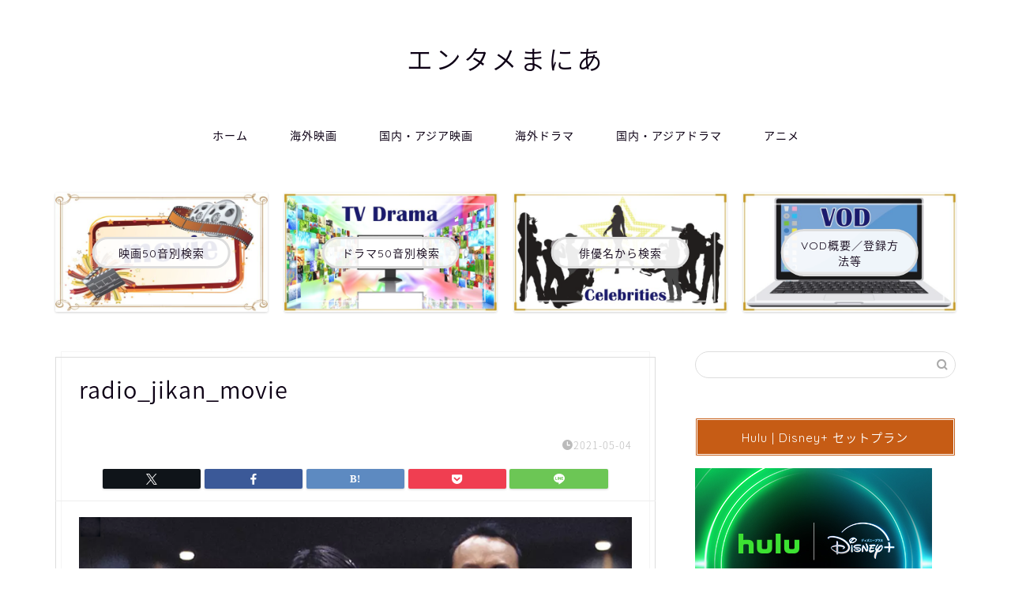

--- FILE ---
content_type: text/html; charset=UTF-8
request_url: https://www.bettelyrics.com/radio_jikan_movie-2/
body_size: 34828
content:
<!DOCTYPE html>
<html lang="ja">
<head prefix="og: http://ogp.me/ns# fb: http://ogp.me/ns/fb# article: http://ogp.me/ns/article#">
<meta charset="utf-8">
<meta http-equiv="X-UA-Compatible" content="IE=edge">
<meta name="viewport" content="width=device-width, initial-scale=1">
<!-- ここからOGP -->
<meta property="og:type" content="blog">
			<meta property="og:title" content="radio_jikan_movie｜エンタメまにあ">
		<meta property="og:url" content="https://www.bettelyrics.com/radio_jikan_movie-2/">
			<meta property="og:description" content="">
				<meta property="og:image" content="https://www.bettelyrics.com/wp-content/themes/jin/img/noimg320.png">
	<meta property="og:site_name" content="エンタメまにあ">
<meta property="fb:admins" content="">
<meta name="twitter:card" content="summary">
<!-- ここまでOGP --> 

<meta name="description" itemprop="description" content="" >
<link rel="canonical" href="https://www.bettelyrics.com/radio_jikan_movie-2/">
<title>radio_jikan_movie｜エンタメまにあ</title>
<meta name='robots' content='max-image-preview:large' />
	<style>img:is([sizes="auto" i], [sizes^="auto," i]) { contain-intrinsic-size: 3000px 1500px }</style>
	<link rel='dns-prefetch' href='//cdnjs.cloudflare.com' />
<link rel='dns-prefetch' href='//stats.wp.com' />
<link rel="alternate" type="application/rss+xml" title="エンタメまにあ &raquo; フィード" href="https://www.bettelyrics.com/feed/" />
<link rel="alternate" type="application/rss+xml" title="エンタメまにあ &raquo; コメントフィード" href="https://www.bettelyrics.com/comments/feed/" />
<script type="text/javascript">
/* <![CDATA[ */
window._wpemojiSettings = {"baseUrl":"https:\/\/s.w.org\/images\/core\/emoji\/16.0.1\/72x72\/","ext":".png","svgUrl":"https:\/\/s.w.org\/images\/core\/emoji\/16.0.1\/svg\/","svgExt":".svg","source":{"concatemoji":"https:\/\/www.bettelyrics.com\/wp-includes\/js\/wp-emoji-release.min.js?ver=6.8.3"}};
/*! This file is auto-generated */
!function(s,n){var o,i,e;function c(e){try{var t={supportTests:e,timestamp:(new Date).valueOf()};sessionStorage.setItem(o,JSON.stringify(t))}catch(e){}}function p(e,t,n){e.clearRect(0,0,e.canvas.width,e.canvas.height),e.fillText(t,0,0);var t=new Uint32Array(e.getImageData(0,0,e.canvas.width,e.canvas.height).data),a=(e.clearRect(0,0,e.canvas.width,e.canvas.height),e.fillText(n,0,0),new Uint32Array(e.getImageData(0,0,e.canvas.width,e.canvas.height).data));return t.every(function(e,t){return e===a[t]})}function u(e,t){e.clearRect(0,0,e.canvas.width,e.canvas.height),e.fillText(t,0,0);for(var n=e.getImageData(16,16,1,1),a=0;a<n.data.length;a++)if(0!==n.data[a])return!1;return!0}function f(e,t,n,a){switch(t){case"flag":return n(e,"\ud83c\udff3\ufe0f\u200d\u26a7\ufe0f","\ud83c\udff3\ufe0f\u200b\u26a7\ufe0f")?!1:!n(e,"\ud83c\udde8\ud83c\uddf6","\ud83c\udde8\u200b\ud83c\uddf6")&&!n(e,"\ud83c\udff4\udb40\udc67\udb40\udc62\udb40\udc65\udb40\udc6e\udb40\udc67\udb40\udc7f","\ud83c\udff4\u200b\udb40\udc67\u200b\udb40\udc62\u200b\udb40\udc65\u200b\udb40\udc6e\u200b\udb40\udc67\u200b\udb40\udc7f");case"emoji":return!a(e,"\ud83e\udedf")}return!1}function g(e,t,n,a){var r="undefined"!=typeof WorkerGlobalScope&&self instanceof WorkerGlobalScope?new OffscreenCanvas(300,150):s.createElement("canvas"),o=r.getContext("2d",{willReadFrequently:!0}),i=(o.textBaseline="top",o.font="600 32px Arial",{});return e.forEach(function(e){i[e]=t(o,e,n,a)}),i}function t(e){var t=s.createElement("script");t.src=e,t.defer=!0,s.head.appendChild(t)}"undefined"!=typeof Promise&&(o="wpEmojiSettingsSupports",i=["flag","emoji"],n.supports={everything:!0,everythingExceptFlag:!0},e=new Promise(function(e){s.addEventListener("DOMContentLoaded",e,{once:!0})}),new Promise(function(t){var n=function(){try{var e=JSON.parse(sessionStorage.getItem(o));if("object"==typeof e&&"number"==typeof e.timestamp&&(new Date).valueOf()<e.timestamp+604800&&"object"==typeof e.supportTests)return e.supportTests}catch(e){}return null}();if(!n){if("undefined"!=typeof Worker&&"undefined"!=typeof OffscreenCanvas&&"undefined"!=typeof URL&&URL.createObjectURL&&"undefined"!=typeof Blob)try{var e="postMessage("+g.toString()+"("+[JSON.stringify(i),f.toString(),p.toString(),u.toString()].join(",")+"));",a=new Blob([e],{type:"text/javascript"}),r=new Worker(URL.createObjectURL(a),{name:"wpTestEmojiSupports"});return void(r.onmessage=function(e){c(n=e.data),r.terminate(),t(n)})}catch(e){}c(n=g(i,f,p,u))}t(n)}).then(function(e){for(var t in e)n.supports[t]=e[t],n.supports.everything=n.supports.everything&&n.supports[t],"flag"!==t&&(n.supports.everythingExceptFlag=n.supports.everythingExceptFlag&&n.supports[t]);n.supports.everythingExceptFlag=n.supports.everythingExceptFlag&&!n.supports.flag,n.DOMReady=!1,n.readyCallback=function(){n.DOMReady=!0}}).then(function(){return e}).then(function(){var e;n.supports.everything||(n.readyCallback(),(e=n.source||{}).concatemoji?t(e.concatemoji):e.wpemoji&&e.twemoji&&(t(e.twemoji),t(e.wpemoji)))}))}((window,document),window._wpemojiSettings);
/* ]]> */
</script>
<style id='wp-emoji-styles-inline-css' type='text/css'>

	img.wp-smiley, img.emoji {
		display: inline !important;
		border: none !important;
		box-shadow: none !important;
		height: 1em !important;
		width: 1em !important;
		margin: 0 0.07em !important;
		vertical-align: -0.1em !important;
		background: none !important;
		padding: 0 !important;
	}
</style>
<link rel='stylesheet' id='wp-block-library-css' href='https://www.bettelyrics.com/wp-includes/css/dist/block-library/style.min.css?ver=6.8.3' type='text/css' media='all' />
<style id='classic-theme-styles-inline-css' type='text/css'>
/*! This file is auto-generated */
.wp-block-button__link{color:#fff;background-color:#32373c;border-radius:9999px;box-shadow:none;text-decoration:none;padding:calc(.667em + 2px) calc(1.333em + 2px);font-size:1.125em}.wp-block-file__button{background:#32373c;color:#fff;text-decoration:none}
</style>
<link rel='stylesheet' id='mediaelement-css' href='https://www.bettelyrics.com/wp-includes/js/mediaelement/mediaelementplayer-legacy.min.css?ver=4.2.17' type='text/css' media='all' />
<link rel='stylesheet' id='wp-mediaelement-css' href='https://www.bettelyrics.com/wp-includes/js/mediaelement/wp-mediaelement.min.css?ver=6.8.3' type='text/css' media='all' />
<style id='jetpack-sharing-buttons-style-inline-css' type='text/css'>
.jetpack-sharing-buttons__services-list{display:flex;flex-direction:row;flex-wrap:wrap;gap:0;list-style-type:none;margin:5px;padding:0}.jetpack-sharing-buttons__services-list.has-small-icon-size{font-size:12px}.jetpack-sharing-buttons__services-list.has-normal-icon-size{font-size:16px}.jetpack-sharing-buttons__services-list.has-large-icon-size{font-size:24px}.jetpack-sharing-buttons__services-list.has-huge-icon-size{font-size:36px}@media print{.jetpack-sharing-buttons__services-list{display:none!important}}.editor-styles-wrapper .wp-block-jetpack-sharing-buttons{gap:0;padding-inline-start:0}ul.jetpack-sharing-buttons__services-list.has-background{padding:1.25em 2.375em}
</style>
<style id='global-styles-inline-css' type='text/css'>
:root{--wp--preset--aspect-ratio--square: 1;--wp--preset--aspect-ratio--4-3: 4/3;--wp--preset--aspect-ratio--3-4: 3/4;--wp--preset--aspect-ratio--3-2: 3/2;--wp--preset--aspect-ratio--2-3: 2/3;--wp--preset--aspect-ratio--16-9: 16/9;--wp--preset--aspect-ratio--9-16: 9/16;--wp--preset--color--black: #000000;--wp--preset--color--cyan-bluish-gray: #abb8c3;--wp--preset--color--white: #ffffff;--wp--preset--color--pale-pink: #f78da7;--wp--preset--color--vivid-red: #cf2e2e;--wp--preset--color--luminous-vivid-orange: #ff6900;--wp--preset--color--luminous-vivid-amber: #fcb900;--wp--preset--color--light-green-cyan: #7bdcb5;--wp--preset--color--vivid-green-cyan: #00d084;--wp--preset--color--pale-cyan-blue: #8ed1fc;--wp--preset--color--vivid-cyan-blue: #0693e3;--wp--preset--color--vivid-purple: #9b51e0;--wp--preset--gradient--vivid-cyan-blue-to-vivid-purple: linear-gradient(135deg,rgba(6,147,227,1) 0%,rgb(155,81,224) 100%);--wp--preset--gradient--light-green-cyan-to-vivid-green-cyan: linear-gradient(135deg,rgb(122,220,180) 0%,rgb(0,208,130) 100%);--wp--preset--gradient--luminous-vivid-amber-to-luminous-vivid-orange: linear-gradient(135deg,rgba(252,185,0,1) 0%,rgba(255,105,0,1) 100%);--wp--preset--gradient--luminous-vivid-orange-to-vivid-red: linear-gradient(135deg,rgba(255,105,0,1) 0%,rgb(207,46,46) 100%);--wp--preset--gradient--very-light-gray-to-cyan-bluish-gray: linear-gradient(135deg,rgb(238,238,238) 0%,rgb(169,184,195) 100%);--wp--preset--gradient--cool-to-warm-spectrum: linear-gradient(135deg,rgb(74,234,220) 0%,rgb(151,120,209) 20%,rgb(207,42,186) 40%,rgb(238,44,130) 60%,rgb(251,105,98) 80%,rgb(254,248,76) 100%);--wp--preset--gradient--blush-light-purple: linear-gradient(135deg,rgb(255,206,236) 0%,rgb(152,150,240) 100%);--wp--preset--gradient--blush-bordeaux: linear-gradient(135deg,rgb(254,205,165) 0%,rgb(254,45,45) 50%,rgb(107,0,62) 100%);--wp--preset--gradient--luminous-dusk: linear-gradient(135deg,rgb(255,203,112) 0%,rgb(199,81,192) 50%,rgb(65,88,208) 100%);--wp--preset--gradient--pale-ocean: linear-gradient(135deg,rgb(255,245,203) 0%,rgb(182,227,212) 50%,rgb(51,167,181) 100%);--wp--preset--gradient--electric-grass: linear-gradient(135deg,rgb(202,248,128) 0%,rgb(113,206,126) 100%);--wp--preset--gradient--midnight: linear-gradient(135deg,rgb(2,3,129) 0%,rgb(40,116,252) 100%);--wp--preset--font-size--small: 13px;--wp--preset--font-size--medium: 20px;--wp--preset--font-size--large: 36px;--wp--preset--font-size--x-large: 42px;--wp--preset--spacing--20: 0.44rem;--wp--preset--spacing--30: 0.67rem;--wp--preset--spacing--40: 1rem;--wp--preset--spacing--50: 1.5rem;--wp--preset--spacing--60: 2.25rem;--wp--preset--spacing--70: 3.38rem;--wp--preset--spacing--80: 5.06rem;--wp--preset--shadow--natural: 6px 6px 9px rgba(0, 0, 0, 0.2);--wp--preset--shadow--deep: 12px 12px 50px rgba(0, 0, 0, 0.4);--wp--preset--shadow--sharp: 6px 6px 0px rgba(0, 0, 0, 0.2);--wp--preset--shadow--outlined: 6px 6px 0px -3px rgba(255, 255, 255, 1), 6px 6px rgba(0, 0, 0, 1);--wp--preset--shadow--crisp: 6px 6px 0px rgba(0, 0, 0, 1);}:where(.is-layout-flex){gap: 0.5em;}:where(.is-layout-grid){gap: 0.5em;}body .is-layout-flex{display: flex;}.is-layout-flex{flex-wrap: wrap;align-items: center;}.is-layout-flex > :is(*, div){margin: 0;}body .is-layout-grid{display: grid;}.is-layout-grid > :is(*, div){margin: 0;}:where(.wp-block-columns.is-layout-flex){gap: 2em;}:where(.wp-block-columns.is-layout-grid){gap: 2em;}:where(.wp-block-post-template.is-layout-flex){gap: 1.25em;}:where(.wp-block-post-template.is-layout-grid){gap: 1.25em;}.has-black-color{color: var(--wp--preset--color--black) !important;}.has-cyan-bluish-gray-color{color: var(--wp--preset--color--cyan-bluish-gray) !important;}.has-white-color{color: var(--wp--preset--color--white) !important;}.has-pale-pink-color{color: var(--wp--preset--color--pale-pink) !important;}.has-vivid-red-color{color: var(--wp--preset--color--vivid-red) !important;}.has-luminous-vivid-orange-color{color: var(--wp--preset--color--luminous-vivid-orange) !important;}.has-luminous-vivid-amber-color{color: var(--wp--preset--color--luminous-vivid-amber) !important;}.has-light-green-cyan-color{color: var(--wp--preset--color--light-green-cyan) !important;}.has-vivid-green-cyan-color{color: var(--wp--preset--color--vivid-green-cyan) !important;}.has-pale-cyan-blue-color{color: var(--wp--preset--color--pale-cyan-blue) !important;}.has-vivid-cyan-blue-color{color: var(--wp--preset--color--vivid-cyan-blue) !important;}.has-vivid-purple-color{color: var(--wp--preset--color--vivid-purple) !important;}.has-black-background-color{background-color: var(--wp--preset--color--black) !important;}.has-cyan-bluish-gray-background-color{background-color: var(--wp--preset--color--cyan-bluish-gray) !important;}.has-white-background-color{background-color: var(--wp--preset--color--white) !important;}.has-pale-pink-background-color{background-color: var(--wp--preset--color--pale-pink) !important;}.has-vivid-red-background-color{background-color: var(--wp--preset--color--vivid-red) !important;}.has-luminous-vivid-orange-background-color{background-color: var(--wp--preset--color--luminous-vivid-orange) !important;}.has-luminous-vivid-amber-background-color{background-color: var(--wp--preset--color--luminous-vivid-amber) !important;}.has-light-green-cyan-background-color{background-color: var(--wp--preset--color--light-green-cyan) !important;}.has-vivid-green-cyan-background-color{background-color: var(--wp--preset--color--vivid-green-cyan) !important;}.has-pale-cyan-blue-background-color{background-color: var(--wp--preset--color--pale-cyan-blue) !important;}.has-vivid-cyan-blue-background-color{background-color: var(--wp--preset--color--vivid-cyan-blue) !important;}.has-vivid-purple-background-color{background-color: var(--wp--preset--color--vivid-purple) !important;}.has-black-border-color{border-color: var(--wp--preset--color--black) !important;}.has-cyan-bluish-gray-border-color{border-color: var(--wp--preset--color--cyan-bluish-gray) !important;}.has-white-border-color{border-color: var(--wp--preset--color--white) !important;}.has-pale-pink-border-color{border-color: var(--wp--preset--color--pale-pink) !important;}.has-vivid-red-border-color{border-color: var(--wp--preset--color--vivid-red) !important;}.has-luminous-vivid-orange-border-color{border-color: var(--wp--preset--color--luminous-vivid-orange) !important;}.has-luminous-vivid-amber-border-color{border-color: var(--wp--preset--color--luminous-vivid-amber) !important;}.has-light-green-cyan-border-color{border-color: var(--wp--preset--color--light-green-cyan) !important;}.has-vivid-green-cyan-border-color{border-color: var(--wp--preset--color--vivid-green-cyan) !important;}.has-pale-cyan-blue-border-color{border-color: var(--wp--preset--color--pale-cyan-blue) !important;}.has-vivid-cyan-blue-border-color{border-color: var(--wp--preset--color--vivid-cyan-blue) !important;}.has-vivid-purple-border-color{border-color: var(--wp--preset--color--vivid-purple) !important;}.has-vivid-cyan-blue-to-vivid-purple-gradient-background{background: var(--wp--preset--gradient--vivid-cyan-blue-to-vivid-purple) !important;}.has-light-green-cyan-to-vivid-green-cyan-gradient-background{background: var(--wp--preset--gradient--light-green-cyan-to-vivid-green-cyan) !important;}.has-luminous-vivid-amber-to-luminous-vivid-orange-gradient-background{background: var(--wp--preset--gradient--luminous-vivid-amber-to-luminous-vivid-orange) !important;}.has-luminous-vivid-orange-to-vivid-red-gradient-background{background: var(--wp--preset--gradient--luminous-vivid-orange-to-vivid-red) !important;}.has-very-light-gray-to-cyan-bluish-gray-gradient-background{background: var(--wp--preset--gradient--very-light-gray-to-cyan-bluish-gray) !important;}.has-cool-to-warm-spectrum-gradient-background{background: var(--wp--preset--gradient--cool-to-warm-spectrum) !important;}.has-blush-light-purple-gradient-background{background: var(--wp--preset--gradient--blush-light-purple) !important;}.has-blush-bordeaux-gradient-background{background: var(--wp--preset--gradient--blush-bordeaux) !important;}.has-luminous-dusk-gradient-background{background: var(--wp--preset--gradient--luminous-dusk) !important;}.has-pale-ocean-gradient-background{background: var(--wp--preset--gradient--pale-ocean) !important;}.has-electric-grass-gradient-background{background: var(--wp--preset--gradient--electric-grass) !important;}.has-midnight-gradient-background{background: var(--wp--preset--gradient--midnight) !important;}.has-small-font-size{font-size: var(--wp--preset--font-size--small) !important;}.has-medium-font-size{font-size: var(--wp--preset--font-size--medium) !important;}.has-large-font-size{font-size: var(--wp--preset--font-size--large) !important;}.has-x-large-font-size{font-size: var(--wp--preset--font-size--x-large) !important;}
:where(.wp-block-post-template.is-layout-flex){gap: 1.25em;}:where(.wp-block-post-template.is-layout-grid){gap: 1.25em;}
:where(.wp-block-columns.is-layout-flex){gap: 2em;}:where(.wp-block-columns.is-layout-grid){gap: 2em;}
:root :where(.wp-block-pullquote){font-size: 1.5em;line-height: 1.6;}
</style>
<link rel='stylesheet' id='contact-form-7-css' href='https://www.bettelyrics.com/wp-content/plugins/contact-form-7/includes/css/styles.css?ver=6.1.3' type='text/css' media='all' />
<link rel='stylesheet' id='pz-linkcard-css-css' href='//www.bettelyrics.com/wp-content/uploads/pz-linkcard/style/style.min.css?ver=2.5.7.2.4' type='text/css' media='all' />
<link rel='stylesheet' id='font-awesome-css' href='https://www.bettelyrics.com/wp-content/plugins/smooth-scroll-up/css/font-awesome.min.css?ver=4.6.3' type='text/css' media='all' />
<link rel='stylesheet' id='scrollup-css-css' href='https://www.bettelyrics.com/wp-content/plugins/smooth-scroll-up/css/scrollup.css?ver=6.8.3' type='text/css' media='all' />
<link rel='stylesheet' id='toc-screen-css' href='https://www.bettelyrics.com/wp-content/plugins/table-of-contents-plus/screen.min.css?ver=2411.1' type='text/css' media='all' />
<style id='toc-screen-inline-css' type='text/css'>
div#toc_container ul li {font-size: 70%;}
</style>
<link rel='stylesheet' id='parent-style-css' href='https://www.bettelyrics.com/wp-content/themes/jin/style.css?ver=6.8.3' type='text/css' media='all' />
<link rel='stylesheet' id='theme-style-css' href='https://www.bettelyrics.com/wp-content/themes/jin-child/style.css?ver=6.8.3' type='text/css' media='all' />
<link rel='stylesheet' id='swiper-style-css' href='https://cdnjs.cloudflare.com/ajax/libs/Swiper/4.0.7/css/swiper.min.css?ver=6.8.3' type='text/css' media='all' />
<link rel='stylesheet' id='tablepress-default-css' href='https://www.bettelyrics.com/wp-content/plugins/tablepress/css/build/default.css?ver=3.2.5' type='text/css' media='all' />
<link rel='stylesheet' id='wp-associate-post-r2-css' href='https://www.bettelyrics.com/wp-content/plugins/wp-associate-post-r2/css/skin-standard.css?ver=5.0.1' type='text/css' media='all' />
<link rel='stylesheet' id='carat-css' href='https://www.bettelyrics.com/wp-content/plugins/carat/css/style_carat.css?ver=6.8.3' type='text/css' media='all' />
<script type="text/javascript" src="https://www.bettelyrics.com/wp-includes/js/jquery/jquery.min.js?ver=3.7.1" id="jquery-core-js"></script>
<script type="text/javascript" src="https://www.bettelyrics.com/wp-includes/js/jquery/jquery-migrate.min.js?ver=3.4.1" id="jquery-migrate-js"></script>
<script type="text/javascript" id="copyright_proof_live-js-extra">
/* <![CDATA[ */
var dprv_js_bridge = {"record_IP":"off","site_url":"https:\/\/www.bettelyrics.com","ajax_url":"https:\/\/www.bettelyrics.com\/wp-admin\/admin-ajax.php","noRightClickMessage":"","attributeCaption":"Attributions - owner(s) of some content"};
/* ]]> */
</script>
<script type="text/javascript" src="https://www.bettelyrics.com/wp-content/plugins/digiproveblog/copyright_proof_live.js?ver=4.16" id="copyright_proof_live-js"></script>
<link rel="https://api.w.org/" href="https://www.bettelyrics.com/wp-json/" /><link rel="alternate" title="JSON" type="application/json" href="https://www.bettelyrics.com/wp-json/wp/v2/media/4591" /><link rel='shortlink' href='https://www.bettelyrics.com/?p=4591' />
<link rel="alternate" title="oEmbed (JSON)" type="application/json+oembed" href="https://www.bettelyrics.com/wp-json/oembed/1.0/embed?url=https%3A%2F%2Fwww.bettelyrics.com%2Fradio_jikan_movie-2%2F" />
<link rel="alternate" title="oEmbed (XML)" type="text/xml+oembed" href="https://www.bettelyrics.com/wp-json/oembed/1.0/embed?url=https%3A%2F%2Fwww.bettelyrics.com%2Fradio_jikan_movie-2%2F&#038;format=xml" />
	<style type="text/css">	.dprv{border-collapse:collapse;border-spacing:0px;border:0px;border-style:solid;padding:0px;}
									.dprv tr td{border:0px;padding:0px;}
			</style>	<style>img#wpstats{display:none}</style>
			<style type="text/css">
		#wrapper {
			background-color: #ffffff;
			background-image: url();
					}

		.related-entry-headline-text span:before,
		#comment-title span:before,
		#reply-title span:before {
			background-color: #c65c15;
			border-color: #c65c15 !important;
		}

		#breadcrumb:after,
		#page-top a {
			background-color: #c65c15;
		}

		footer {
			background-color: #c65c15;
		}

		.footer-inner a,
		#copyright,
		#copyright-center {
			border-color: #ffffff !important;
			color: #ffffff !important;
		}

		#footer-widget-area {
			border-color: #ffffff !important;
		}

		.page-top-footer a {
			color: #c65c15 !important;
		}

		#breadcrumb ul li,
		#breadcrumb ul li a {
			color: #c65c15 !important;
		}

		body,
		a,
		a:link,
		a:visited,
		.my-profile,
		.widgettitle,
		.tabBtn-mag label {
			color: #0d0015;
		}

		a:hover {
			color: #dd0202;
		}

		.widget_nav_menu ul>li>a:before,
		.widget_categories ul>li>a:before,
		.widget_pages ul>li>a:before,
		.widget_recent_entries ul>li>a:before,
		.widget_archive ul>li>a:before,
		.widget_archive form:after,
		.widget_categories form:after,
		.widget_nav_menu ul>li>ul.sub-menu>li>a:before,
		.widget_categories ul>li>.children>li>a:before,
		.widget_pages ul>li>.children>li>a:before,
		.widget_nav_menu ul>li>ul.sub-menu>li>ul.sub-menu li>a:before,
		.widget_categories ul>li>.children>li>.children li>a:before,
		.widget_pages ul>li>.children>li>.children li>a:before {
			color: #c65c15;
		}

		.widget_nav_menu ul .sub-menu .sub-menu li a:before {
			background-color: #0d0015 !important;
		}

		.d--labeling-act-border {
			border-color: rgba(13, 0, 21, 0.18);
		}

		.c--labeling-act.d--labeling-act-solid {
			background-color: rgba(13, 0, 21, 0.06);
		}

		.a--labeling-act {
			color: rgba(13, 0, 21, 0.6);
		}

		.a--labeling-small-act span {
			background-color: rgba(13, 0, 21, 0.21);
		}

		.c--labeling-act.d--labeling-act-strong {
			background-color: rgba(13, 0, 21, 0.045);
		}

		.d--labeling-act-strong .a--labeling-act {
			color: rgba(13, 0, 21, 0.75);
		}


		footer .footer-widget,
		footer .footer-widget a,
		footer .footer-widget ul li,
		.footer-widget.widget_nav_menu ul>li>a:before,
		.footer-widget.widget_categories ul>li>a:before,
		.footer-widget.widget_recent_entries ul>li>a:before,
		.footer-widget.widget_pages ul>li>a:before,
		.footer-widget.widget_archive ul>li>a:before,
		footer .widget_tag_cloud .tagcloud a:before {
			color: #ffffff !important;
			border-color: #ffffff !important;
		}

		footer .footer-widget .widgettitle {
			color: #ffffff !important;
			border-color: #1d30c4 !important;
		}

		footer .widget_nav_menu ul .children .children li a:before,
		footer .widget_categories ul .children .children li a:before,
		footer .widget_nav_menu ul .sub-menu .sub-menu li a:before {
			background-color: #ffffff !important;
		}

		#drawernav a:hover,
		.post-list-title,
		#prev-next p,
		#toc_container .toc_list li a {
			color: #0d0015 !important;
		}

		#header-box {
			background-color: #ffffff;
		}

		@media (min-width: 768px) {

			#header-box .header-box10-bg:before,
			#header-box .header-box11-bg:before {
				border-radius: 2px;
			}
		}

		@media (min-width: 768px) {
			.top-image-meta {
				margin-top: calc(50px - 30px);
			}
		}

		@media (min-width: 1200px) {
			.top-image-meta {
				margin-top: calc(50px);
			}
		}

		.pickup-contents:before {
			background-color: #ffffff !important;
		}

		.main-image-text {
			color: #555555;
		}

		.main-image-text-sub {
			color: #555555;
		}

		@media (min-width: 481px) {
			#site-info {
				padding-top: 50px !important;
				padding-bottom: 50px !important;
			}
		}

		#site-info span a {
			color: #0d0015 !important;
		}

		#headmenu .headsns .line a svg {
			fill: #000000 !important;
		}

		#headmenu .headsns a,
		#headmenu {
			color: #000000 !important;
			border-color: #000000 !important;
		}

		.profile-follow .line-sns a svg {
			fill: #c65c15 !important;
		}

		.profile-follow .line-sns a:hover svg {
			fill: #1d30c4 !important;
		}

		.profile-follow a {
			color: #c65c15 !important;
			border-color: #c65c15 !important;
		}

		.profile-follow a:hover,
		#headmenu .headsns a:hover {
			color: #1d30c4 !important;
			border-color: #1d30c4 !important;
		}

		.search-box:hover {
			color: #1d30c4 !important;
			border-color: #1d30c4 !important;
		}

		#header #headmenu .headsns .line a:hover svg {
			fill: #1d30c4 !important;
		}

		.cps-icon-bar,
		#navtoggle:checked+.sp-menu-open .cps-icon-bar {
			background-color: #0d0015;
		}

		#nav-container {
			background-color: #ffffff;
		}

		.menu-box .menu-item svg {
			fill: #0d0015;
		}

		#drawernav ul.menu-box>li>a,
		#drawernav2 ul.menu-box>li>a,
		#drawernav3 ul.menu-box>li>a,
		#drawernav4 ul.menu-box>li>a,
		#drawernav5 ul.menu-box>li>a,
		#drawernav ul.menu-box>li.menu-item-has-children:after,
		#drawernav2 ul.menu-box>li.menu-item-has-children:after,
		#drawernav3 ul.menu-box>li.menu-item-has-children:after,
		#drawernav4 ul.menu-box>li.menu-item-has-children:after,
		#drawernav5 ul.menu-box>li.menu-item-has-children:after {
			color: #0d0015 !important;
		}

		#drawernav ul.menu-box li a,
		#drawernav2 ul.menu-box li a,
		#drawernav3 ul.menu-box li a,
		#drawernav4 ul.menu-box li a,
		#drawernav5 ul.menu-box li a {
			font-size: 14px !important;
		}

		#drawernav3 ul.menu-box>li {
			color: #0d0015 !important;
		}

		#drawernav4 .menu-box>.menu-item>a:after,
		#drawernav3 .menu-box>.menu-item>a:after,
		#drawernav .menu-box>.menu-item>a:after {
			background-color: #0d0015 !important;
		}

		#drawernav2 .menu-box>.menu-item:hover,
		#drawernav5 .menu-box>.menu-item:hover {
			border-top-color: #c65c15 !important;
		}

		.cps-info-bar a {
			background-color: #ffcd44 !important;
		}

		@media (min-width: 768px) {
			.post-list-mag .post-list-item:not(:nth-child(2n)) {
				margin-right: 2.6%;
			}
		}

		@media (min-width: 768px) {

			#tab-1:checked~.tabBtn-mag li [for="tab-1"]:after,
			#tab-2:checked~.tabBtn-mag li [for="tab-2"]:after,
			#tab-3:checked~.tabBtn-mag li [for="tab-3"]:after,
			#tab-4:checked~.tabBtn-mag li [for="tab-4"]:after {
				border-top-color: #c65c15 !important;
			}

			.tabBtn-mag label {
				border-bottom-color: #c65c15 !important;
			}
		}

		#tab-1:checked~.tabBtn-mag li [for="tab-1"],
		#tab-2:checked~.tabBtn-mag li [for="tab-2"],
		#tab-3:checked~.tabBtn-mag li [for="tab-3"],
		#tab-4:checked~.tabBtn-mag li [for="tab-4"],
		#prev-next a.next:after,
		#prev-next a.prev:after,
		.more-cat-button a:hover span:before {
			background-color: #c65c15 !important;
		}


		.swiper-slide .post-list-cat,
		.post-list-mag .post-list-cat,
		.post-list-mag3col .post-list-cat,
		.post-list-mag-sp1col .post-list-cat,
		.swiper-pagination-bullet-active,
		.pickup-cat,
		.post-list .post-list-cat,
		#breadcrumb .bcHome a:hover span:before,
		.popular-item:nth-child(1) .pop-num,
		.popular-item:nth-child(2) .pop-num,
		.popular-item:nth-child(3) .pop-num {
			background-color: #1d30c4 !important;
		}

		.sidebar-btn a,
		.profile-sns-menu {
			background-color: #1d30c4 !important;
		}

		.sp-sns-menu a,
		.pickup-contents-box a:hover .pickup-title {
			border-color: #c65c15 !important;
			color: #c65c15 !important;
		}

		.pro-line svg {
			fill: #c65c15 !important;
		}

		.cps-post-cat a,
		.meta-cat,
		.popular-cat {
			background-color: #1d30c4 !important;
			border-color: #1d30c4 !important;
		}

		.tagicon,
		.tag-box a,
		#toc_container .toc_list>li,
		#toc_container .toc_title {
			color: #c65c15 !important;
		}

		.widget_tag_cloud a::before {
			color: #0d0015 !important;
		}

		.tag-box a,
		#toc_container:before {
			border-color: #c65c15 !important;
		}

		.cps-post-cat a:hover {
			color: #dd0202 !important;
		}

		.pagination li:not([class*="current"]) a:hover,
		.widget_tag_cloud a:hover {
			background-color: #c65c15 !important;
		}

		.pagination li:not([class*="current"]) a:hover {
			opacity: 0.5 !important;
		}

		.pagination li.current a {
			background-color: #c65c15 !important;
			border-color: #c65c15 !important;
		}

		.nextpage a:hover span {
			color: #c65c15 !important;
			border-color: #c65c15 !important;
		}

		.cta-content:before {
			background-color: #393542 !important;
		}

		.cta-text,
		.info-title {
			color: #ffffff !important;
		}

		#footer-widget-area.footer_style1 .widgettitle {
			border-color: #1d30c4 !important;
		}

		.sidebar_style1 .widgettitle,
		.sidebar_style5 .widgettitle {
			border-color: #c65c15 !important;
		}

		.sidebar_style2 .widgettitle,
		.sidebar_style4 .widgettitle,
		.sidebar_style6 .widgettitle,
		#home-bottom-widget .widgettitle,
		#home-top-widget .widgettitle,
		#post-bottom-widget .widgettitle,
		#post-top-widget .widgettitle {
			background-color: #c65c15 !important;
		}

		#home-bottom-widget .widget_search .search-box input[type="submit"],
		#home-top-widget .widget_search .search-box input[type="submit"],
		#post-bottom-widget .widget_search .search-box input[type="submit"],
		#post-top-widget .widget_search .search-box input[type="submit"] {
			background-color: #1d30c4 !important;
		}

		.tn-logo-size {
			font-size: 240% !important;
		}

		@media (min-width: 481px) {
			.tn-logo-size img {
				width: calc(240%*0.5) !important;
			}
		}

		@media (min-width: 768px) {
			.tn-logo-size img {
				width: calc(240%*2.2) !important;
			}
		}

		@media (min-width: 1200px) {
			.tn-logo-size img {
				width: 240% !important;
			}
		}

		.sp-logo-size {
			font-size: 120% !important;
		}

		.sp-logo-size img {
			width: 120% !important;
		}

		.cps-post-main ul>li:before,
		.cps-post-main ol>li:before {
			background-color: #1d30c4 !important;
		}

		.profile-card .profile-title {
			background-color: #c65c15 !important;
		}

		.profile-card {
			border-color: #c65c15 !important;
		}

		.cps-post-main a {
			color: #0000de;
		}

		.cps-post-main .marker {
			background: -webkit-linear-gradient(transparent 60%, #e2a7cb 0%);
			background: linear-gradient(transparent 60%, #e2a7cb 0%);
		}

		.cps-post-main .marker2 {
			background: -webkit-linear-gradient(transparent 60%, #7fe8be 0%);
			background: linear-gradient(transparent 60%, #7fe8be 0%);
		}

		.cps-post-main .jic-sc {
			color: #e9546b;
		}


		.simple-box1 {
			border-color: #f79bb1 !important;
		}

		.simple-box2 {
			border-color: #f2bf7d !important;
		}

		.simple-box3 {
			border-color: #b5e28a !important;
		}

		.simple-box4 {
			border-color: #7badd8 !important;
		}

		.simple-box4:before {
			background-color: #7badd8;
		}

		.simple-box5 {
			border-color: #e896c7 !important;
		}

		.simple-box5:before {
			background-color: #e896c7;
		}

		.simple-box6 {
			background-color: #fffdef !important;
		}

		.simple-box7 {
			border-color: #def1f9 !important;
		}

		.simple-box7:before {
			background-color: #def1f9 !important;
		}

		.simple-box8 {
			border-color: #96ddc1 !important;
		}

		.simple-box8:before {
			background-color: #96ddc1 !important;
		}

		.simple-box9:before {
			background-color: #e1c0e8 !important;
		}

		.simple-box9:after {
			border-color: #e1c0e8 #e1c0e8 #fff #fff !important;
		}

		.kaisetsu-box1:before,
		.kaisetsu-box1-title {
			background-color: #ffb49e !important;
		}

		.kaisetsu-box2 {
			border-color: #67dbcb !important;
		}

		.kaisetsu-box2-title {
			background-color: #67dbcb !important;
		}

		.kaisetsu-box4 {
			border-color: #ea91a9 !important;
		}

		.kaisetsu-box4-title {
			background-color: #ea91a9 !important;
		}

		.kaisetsu-box5:before {
			background-color: #3cc475 !important;
		}

		.kaisetsu-box5-title {
			background-color: #3cc475 !important;
		}

		.concept-box1 {
			border-color: #d84361 !important;
		}

		.concept-box1:after {
			background-color: #d84361 !important;
		}

		.concept-box1:before {
			content: "ポイント" !important;
			color: #d84361 !important;
		}

		.concept-box2 {
			border-color: #f7cf6a !important;
		}

		.concept-box2:after {
			background-color: #f7cf6a !important;
		}

		.concept-box2:before {
			content: "注意点" !important;
			color: #f7cf6a !important;
		}

		.concept-box3 {
			border-color: #86cee8 !important;
		}

		.concept-box3:after {
			background-color: #86cee8 !important;
		}

		.concept-box3:before {
			content: "良い例" !important;
			color: #86cee8 !important;
		}

		.concept-box4 {
			border-color: #ed8989 !important;
		}

		.concept-box4:after {
			background-color: #ed8989 !important;
		}

		.concept-box4:before {
			content: "悪い例" !important;
			color: #ed8989 !important;
		}

		.concept-box5 {
			border-color: #af8f00 !important;
		}

		.concept-box5:after {
			background-color: #af8f00 !important;
		}

		.concept-box5:before {
			content: "参考" !important;
			color: #af8f00 !important;
		}

		.concept-box6 {
			border-color: #8eaced !important;
		}

		.concept-box6:after {
			background-color: #8eaced !important;
		}

		.concept-box6:before {
			content: "メモ" !important;
			color: #8eaced !important;
		}

		.innerlink-box1,
		.blog-card {
			border-color: #c13917 !important;
		}

		.innerlink-box1-title {
			background-color: #c13917 !important;
			border-color: #c13917 !important;
		}

		.innerlink-box1:before,
		.blog-card-hl-box {
			background-color: #c13917 !important;
		}

		.jin-ac-box01-title::after {
			color: #c65c15;
		}

		.color-button01 a,
		.color-button01 a:hover,
		.color-button01:before {
			background-color: #f2855e !important;
		}

		.top-image-btn-color a,
		.top-image-btn-color a:hover,
		.top-image-btn-color:before {
			background-color: #ffcd44 !important;
		}

		.color-button02 a,
		.color-button02 a:hover,
		.color-button02:before {
			background-color: #62bbc9 !important;
		}

		.color-button01-big a,
		.color-button01-big a:hover,
		.color-button01-big:before {
			background-color: #56bf83 !important;
		}

		.color-button01-big a,
		.color-button01-big:before {
			border-radius: 10px !important;
		}

		.color-button01-big a {
			padding-top: 15px !important;
			padding-bottom: 15px !important;
		}

		.color-button02-big a,
		.color-button02-big a:hover,
		.color-button02-big:before {
			background-color: #e85f5f !important;
		}

		.color-button02-big a,
		.color-button02-big:before {
			border-radius: 10px !important;
		}

		.color-button02-big a {
			padding-top: 15px !important;
			padding-bottom: 15px !important;
		}

		.color-button01-big {
			width: 80% !important;
		}

		.color-button02-big {
			width: 80% !important;
		}

		.top-image-btn-color:before,
		.wide-layout ul li .color-button01:before,
		.wide-layout ul li .color-button02:before,
		.color-button01:before,
		.color-button02:before,
		.color-button01-big:before,
		.color-button02-big:before {
			display: none;
		}

		.top-image-btn-color a:hover,
		.color-button01 a:hover,
		.color-button02 a:hover,
		.color-button01-big a:hover,
		.color-button02-big a:hover {
			-webkit-transform: translateY(2px);
			transform: translateY(2px);
			-webkit-filter: brightness(1.05);
			filter: brightness(1.05);
			opacity: 1;
		}

		.h2-style01 h2,
		.h2-style02 h2:before,
		.h2-style03 h2,
		.h2-style04 h2:before,
		.h2-style05 h2,
		.h2-style07 h2:before,
		.h2-style07 h2:after,
		.h3-style03 h3:before,
		.h3-style02 h3:before,
		.h3-style05 h3:before,
		.h3-style07 h3:before,
		.h2-style08 h2:after,
		.h2-style10 h2:before,
		.h2-style10 h2:after,
		.h3-style02 h3:after,
		.h4-style02 h4:before {
			background-color: #c65c15 !important;
		}

		.h3-style01 h3,
		.h3-style04 h3,
		.h3-style05 h3,
		.h3-style06 h3,
		.h4-style01 h4,
		.h2-style02 h2,
		.h2-style08 h2,
		.h2-style08 h2:before,
		.h2-style09 h2,
		.h4-style03 h4 {
			border-color: #c65c15 !important;
		}

		.h2-style05 h2:before {
			border-top-color: #c65c15 !important;
		}

		.h2-style06 h2:before,
		.sidebar_style3 .widgettitle:after {
			background-image: linear-gradient(-45deg,
					transparent 25%,
					#c65c15 25%,
					#c65c15 50%,
					transparent 50%,
					transparent 75%,
					#c65c15 75%,
					#c65c15);
		}

		.jin-h2-icons.h2-style02 h2 .jic:before,
		.jin-h2-icons.h2-style04 h2 .jic:before,
		.jin-h2-icons.h2-style06 h2 .jic:before,
		.jin-h2-icons.h2-style07 h2 .jic:before,
		.jin-h2-icons.h2-style08 h2 .jic:before,
		.jin-h2-icons.h2-style09 h2 .jic:before,
		.jin-h2-icons.h2-style10 h2 .jic:before,
		.jin-h3-icons.h3-style01 h3 .jic:before,
		.jin-h3-icons.h3-style02 h3 .jic:before,
		.jin-h3-icons.h3-style03 h3 .jic:before,
		.jin-h3-icons.h3-style04 h3 .jic:before,
		.jin-h3-icons.h3-style05 h3 .jic:before,
		.jin-h3-icons.h3-style06 h3 .jic:before,
		.jin-h3-icons.h3-style07 h3 .jic:before,
		.jin-h4-icons.h4-style01 h4 .jic:before,
		.jin-h4-icons.h4-style02 h4 .jic:before,
		.jin-h4-icons.h4-style03 h4 .jic:before,
		.jin-h4-icons.h4-style04 h4 .jic:before {
			color: #c65c15;
		}

		@media all and (-ms-high-contrast:none) {

			*::-ms-backdrop,
			.color-button01:before,
			.color-button02:before,
			.color-button01-big:before,
			.color-button02-big:before {
				background-color: #595857 !important;
			}
		}

		.jin-lp-h2 h2,
		.jin-lp-h2 h2 {
			background-color: transparent !important;
			border-color: transparent !important;
			color: #0d0015 !important;
		}

		.jincolumn-h3style2 {
			border-color: #c65c15 !important;
		}

		.jinlph2-style1 h2:first-letter {
			color: #c65c15 !important;
		}

		.jinlph2-style2 h2,
		.jinlph2-style3 h2 {
			border-color: #c65c15 !important;
		}

		.jin-photo-title .jin-fusen1-down,
		.jin-photo-title .jin-fusen1-even,
		.jin-photo-title .jin-fusen1-up {
			border-left-color: #c65c15;
		}

		.jin-photo-title .jin-fusen2,
		.jin-photo-title .jin-fusen3 {
			background-color: #c65c15;
		}

		.jin-photo-title .jin-fusen2:before,
		.jin-photo-title .jin-fusen3:before {
			border-top-color: #c65c15;
		}

		.has-huge-font-size {
			font-size: 42px !important;
		}

		.has-large-font-size {
			font-size: 36px !important;
		}

		.has-medium-font-size {
			font-size: 20px !important;
		}

		.has-normal-font-size {
			font-size: 16px !important;
		}

		.has-small-font-size {
			font-size: 13px !important;
		}
	</style>
    <style type="text/css">

        /*<!-- CARAT専用ボックスデザイン  -->*/
        .cat_kaisetsu01{
            border-color:#a8dba8!important;
        }
        .cat_kaisetsu_box{
            background-color: #a8dba8!important; 
        }
        .cat_kaisetsu_box::after{
            border-top:9px solid #a8dba8!important;
        }
        .cat_maru01{
            border-color: #21bdce!important;
        }
        .cat_maru_box span{
            background-color: #21bdce!important;
        }
        .cat_dot01{
            background-color: #e0ffe1!important;
        }
        .cat_stitch01{
            background-color:#d9f4f0!important;
            box-shadow:0 0 0 8px #d9f4f0!important;
        }
        .cat_fusen01{
            border-color: #69e5ab!important;
        }
        .cat_fusen01 .cat_fusen_box{
            border-left: 20px solid #69e5ab!important;
        }
        .cat_fusen02{
            border: 2px solid #d3be83!important;
        }

        #post-bottom-widget .carat_item_links .widgettitle:after,
        #post-top-widget .carat_item_links .widgettitle:after,
        #home-top-widget .carat_item_links .widgettitle:after,
        #home-bottom-widget .carat_item_links .widgettitle:after{
            background-color: #c65c15;
        }
        .cat_icon_box span{
            background-color: #c65c15;
        }
        .cat_icon01 .cat_icon_box{
            color: #c65c15;
        }
        .sidebar_style1 .widgettitle,
        .sidebar_style5 .widgettitle{
            border-color: #c65c15!important;
        }
        .sidebar_style2 .widgettitle,
        .sidebar_style4 .widgettitle,
        .sidebar_style6 .widgettitle{
            background-color: #c65c15!important;
        }
        .sidebar_style7 .widgettitle{
            background-color: #fff!important;
            border-color: #c65c15!important;
        }
        .sidebar_style7 .widgettitle::before,
        .sidebar_style7 .widgettitle::after{
            border-color: #c65c15!important;
        }
        .sidebar_style8 .widgettitle{
            background-color: #fff!important;
            border-color: #c65c15!important;
        }
        .sidebar_style8 .widgettitle::before,
        .sidebar_style8 .widgettitle::after{
            border-color: #c65c15!important;
        }
        .sidebar_style9 .widgettitle{
            background-color: #fff!important;
        }
        .sidebar_style9 .widget::before{
            background-color: #c65c15!important;
        }
        .sidebar_style9 .widget::after{
            border-color: transparent #c65c15!important;
        }
        .sidebar_style10 .widgettitle{
            background-color: #fff!important;
        }

        /*スマホスライドメニューのデザインカスタマイズ*/
        

        /*サイドバーデザインカスタマイズ*/

                #breadcrumb:after{
            background-color: #ffcd44!important;
        }
        #breadcrumb ul li,#breadcrumb ul li a,#breadcrumb ul li span, #breadcrumb ul li a span{
            color: #111111!important;
        }
        #breadcrumb .fa-home.space-i{
            color: #111111!important;
        }
        #breadcrumb ul li svg{
            color: #111111!important;
        }
        .menu-box .svg-inline--fa{
            color: #c65c15!important;
            margin-right: 5px;
        }
        #drawernav ul.menu-box li.menu-item a:after{
            background:#c65c15!important; 
        }
        #footer-widget-area.footer_style1 #footer-widget-center1 .widget_archive ul li a:hover, #footer-widget-area.footer_style1 #footer-widget-center1 .widget_categories ul li a:hover, #footer-widget-area.footer_style1 #footer-widget-center1 .widget_pages ul li a:hover, #footer-widget-area.footer_style1 #footer-widget-center1 .widget_nav_menu ul li a:hover, #footer-widget-area.footer_style1 #footer-widget-center2 .widget_archive ul li a:hover, #footer-widget-area.footer_style1 #footer-widget-center2 .widget_categories ul li a:hover, #footer-widget-area.footer_style1 #footer-widget-center2 .widget_pages ul li a:hover, #footer-widget-area.footer_style1 #footer-widget-center2 .widget_nav_menu ul li a:hover{
            color: #e2bb4d!important;
        }
        #footer-widget-area.footer_style1 #footer-widget-left .widget_archive ul li a:hover, #footer-widget-area.footer_style1 #footer-widget-left .widget_categories ul li a:hover, #footer-widget-area.footer_style1 #footer-widget-left .widget_pages ul li a:hover, #footer-widget-area.footer_style1 #footer-widget-left .widget_nav_menu ul li a:hover, #footer-widget-area.footer_style1 #footer-widget-center1 .widget_archive ul li a:hover, #footer-widget-area.footer_style1 #footer-widget-center1 .widget_categories ul li a:hover, #footer-widget-area.footer_style1 #footer-widget-center1 .widget_pages ul li a:hover, #footer-widget-area.footer_style1 #footer-widget-center1 .widget_nav_menu ul li a:hover, #footer-widget-area.footer_style1 #footer-widget-center2 .widget_archive ul li a:hover, #footer-widget-area.footer_style1 #footer-widget-center2 .widget_categories ul li a:hover, #footer-widget-area.footer_style1 #footer-widget-center2 .widget_pages ul li a:hover, #footer-widget-area.footer_style1 #footer-widget-center2 .widget_nav_menu ul li a:hover, #footer-widget-area.footer_style1 #footer-widget-right .widget_archive ul li a:hover, #footer-widget-area.footer_style1 #footer-widget-right .widget_categories ul li a:hover, #footer-widget-area.footer_style1 #footer-widget-right .widget_pages ul li a:hover, #footer-widget-area.footer_style1 #footer-widget-right .widget_nav_menu ul li a:hover{
            color: #e2bb4d!important;
        }
        .widget_categories ul li a:hover .count, .widget_archive ul li a:hover .count{
            background: #e2bb4d!important;
            border-color: #e2bb4d!important;
        }
        #main-contents-one .toppost-list-box .post-list-mag .post-list-item:hover .post-list-inner .post-list-thumb::before{
            color: #c65c15!important;
        }
        .sidebar_style10 .widgettitle::before{
            border-color: #1d30c4        }
        .header-style4-animate #drawernav nav.fixed-content ul.menu-box li.menu-item ul.sub-menu li.menu-item a:hover, .header-style3-animate #drawernav nav.fixed-content ul.menu-box li.menu-item ul.sub-menu li.menu-item a:hover,.header-style4-animate #drawernav nav.fixed-content ul.menu-box li.menu-item ul.sub-menu li.menu-item:hover::after, .header-style3-animate #drawernav nav.fixed-content ul.menu-box li.menu-item ul.sub-menu li.menu-item:hover::after{
            color: #1d30c4!important;
        }
        .glonavi_design_ani02 .header-style4-animate #drawernav nav.fixed-content ul.menu-box li.menu-item ul.sub-menu li.menu-item:hover::after, .glonavi_design_ani02 .header-style4-animate #drawernav2 nav.fixed-content ul.menu-box li.menu-item ul.sub-menu li.menu-item:hover::after, .glonavi_design_ani02 .header-style3-animate #drawernav nav.fixed-content ul.menu-box li.menu-item ul.sub-menu li.menu-item:hover::after, .glonavi_design_ani02 .header-style3-animate #drawernav2 nav.fixed-content ul.menu-box li.menu-item ul.sub-menu li.menu-item:hover::after, .glonavi_design_ani02 .header-style6-animate #drawernav nav.fixed-content ul.menu-box li.menu-item ul.sub-menu li.menu-item:hover::after, .glonavi_design_ani02 .header-style6-animate #drawernav2 nav.fixed-content ul.menu-box li.menu-item ul.sub-menu li.menu-item:hover::after{
            color: #1d30c4!important;
        }
        #home-bottom-widget .widgettitle, #home-top-widget .widgettitle, #post-bottom-widget .widgettitle, #post-top-widget .widgettitle{
            /*background-color: transparent!important;*/
            color: !important;
        }
        #home-bottom-widget .widget-popular .widgettitle:before, #home-bottom-widget .widget_nav_menu .widgettitle:before, #home-bottom-widget .widget_archive .widgettitle:before, #home-bottom-widget .widget_recent_entries .widgettitle:before, #home-bottom-widget .widget_categories .widgettitle:before, #home-top-widget .widget-popular .widgettitle:before, #home-top-widget .widget_nav_menu .widgettitle:before, #home-top-widget .widget_archive .widgettitle:before, #home-top-widget .widget_recent_entries .widgettitle:before, #home-top-widget .widget_categories .widgettitle:before, #post-bottom-widget .widget-popular .widgettitle:before, #post-bottom-widget .widget_nav_menu .widgettitle:before, #post-bottom-widget .widget_archive .widgettitle:before, #post-bottom-widget .widget_recent_entries .widgettitle:before, #post-bottom-widget .widget_categories .widgettitle:before, #post-top-widget .widget-popular .widgettitle:before, #post-top-widget .widget_nav_menu .widgettitle:before, #post-top-widget .widget_archive .widgettitle:before, #post-top-widget .widget_recent_entries .widgettitle:before, #post-top-widget .widget_categories .widgettitle:before{
            color: !important;
        }
        .carat_line{
            background-image: linear-gradient(180deg,transparent 80%, #e2a7cb 0);
        }
        .carat_line2{
            background-image: linear-gradient(180deg,transparent 80%, #7fe8be 0);
        }
                
                .footer-menu-sp .menu-item a{
            color: #a2a7ab;
        }
        .footer-menu-sp .menu-item a:hover{
            color: #c65c15;
        }
        .footer-menu-sp .current-menu-item a{
            color: #c65c15;
        }
                            .article_style3 .cps-post .cps-post-header{
                border-bottom: 1px solid #eee;
                padding: 20px 20px 0;
            }
            #main-contents{
                position: relative;
            }
            .archive-box{
                position: relative;
                z-index: 1;
                padding-bottom: 40px;
            }
            #main-contents::before{
                position: absolute;
                top: 7px;
                left: 0;
                bottom: 7px;
                right: 0;
                content: "";
                border: #ddd 1px solid;
                background: 0 0;
                z-index: 0;
            }
            #main-contents::after{
                position: absolute;
                top: 0;
                left: 7px;
                bottom: 0;
                right: 7px;
                content: "";
                border: 1px solid #f5f5f5;
                z-index: -1;
            }
            .article_style3 .cps-post-box article.cps-post{
                position: relative;
                z-index: 2;
            }
            .article_style3 .cps-post-box article.cps-post .cps-post-main-box{
                padding: 0 20px 30px;
            }
            .article_style3 .related-entry-section .related-entry-headline{
                padding: 10px 10px 20px;
                border-bottom: 1px solid #eee;
            }
            .article_style3 .related-entry-section .related-entry-headline, .article_style3 .related-entry-section .post-list-mag3col{
                position: relative;
                z-index: 3;
            }
            #prev-next{
                padding: 0 20px 20px;
            }
            .article_style3 .cps-post-box{
                border-bottom: 1px solid #eee;
            }
            .h2-style04 h2{
                padding:13px 0 13px 10px;
            }
            .h2-style04 h2::before{
                left: -5px;
            }
            #post-top-widget .widget::before,#post-top-widget .widget::after,#post-bottom-widget .widget::before,#post-bottom-widget .widget::after,#home-top-widget .widget::before,#home-top-widget .widget::after,#home-bottom-widget .widget::before,#home-bottom-widget .widget::after{
                content:none!important;
            }
            #post-top-widget,#home-top-widget{
                width: 100%;
                margin: 10px auto 20px;
                border-bottom: 1px solid #eee;
            }
            #home-top-widget {
                margin-bottom: 0px;
            }
            #post-top-widget .widget,#post-bottom-widget .widget,#home-top-widget .widget,#home-bottom-widget .widget{
                padding: 0 8px;
                background-color: transparent;
            }
            #post-top-widget .widgettitle,#post-bottom-widget .widgettitle{
                border-bottom:none;
            }
            #home-bottom-widget, #home-top-widget, #post-bottom-widget, #post-top-widget{
                margin-top: 30px;
            }
            .toppost-list-box-inner .post-list.basicstyle{
                padding-top: 30px!important;
            }
            .related-entry-section .post-list.basicstyle{
                padding-top: 0px !important;
            }
            .toppost-list-box{
                position: relative;
                padding:30px 0;
                z-index: 1;
            }
            .toppost-list-box .toppost-list-box-inner{
                border-top: 1px solid #eee;
            }
            .toppost-list-box .tabBtn-mag{
                width: 90%;
            }
            /*記事一覧　2カラム*/
            .post-list-mag .post-list-item{
                transition: all .6s;
                width: 44%;
            }

            .post-list-mag a.post-list-link{
                border: solid 1px #f5f5f5;
                margin-top: 20px;
            }
            /*記事一覧 1カラム*/
            .post-list-mag-sp1col .post-list-item{
                transition:all .6s;
                border-bottom: 1px solid #eee;
                padding: 0 15px;
            }
            .post-list-mag-sp1col .post-list-item .post-list-link{
                background: transparent;
            }
            .post-list-mag-sp1col .post-list-item .post-list-inner .post-list-meta .post-list-title{
                text-align: left;
            }
            /*記事一覧　ベーシック*/
            .post-list.basicstyle .post-list-item{
                transition:all .6s;
                padding:0px 20px 15px;
                border-bottom: 1px solid #eee;
            }
            .post-list.basicstyle .post-list-item:nth-child(n + 2){
                padding-top: 25px;
            }
            .post-list.basicstyle .post-list-item .post-list-link{
                box-shadow: none;
            }
            .post-list.basicstyle a.post-list-link{
                transform: all 0.3s;
            }
            .post-list.basicstyle a.post-list-link:hover{
                transform: translateY(0);
                box-shadow:none;
                opacity: 0.55;
            }
            .post-list.basicstyle .post-list-item .post-list-inner .post-list-meta .post-list-title{
                transition: all 0.3s;
            }
            .post-list.basicstyle .post-list-item .post-list-inner .post-list-meta .post-list-date{
                right: 10px;
                font-weight: 500;
            }
            .share-top{
                padding: 0 30px;
                margin-top: 20px;
            }

            /*ホームウィジェットカスタマイズ*/
            #home-bottom-widget .widget, #home-top-widget .widget, #post-bottom-widget .widget, #post-top-widget .widget{
                position: relative;
                box-shadow: none;
            }
            #home-bottom-widget .widget::before, #home-top-widget .widget::before, #post-bottom-widget .widget::before, #post-top-widget .widget::before{
                position: absolute;
                top: 7px;
                left: 0;
                bottom: 7px;
                right: 0;
                content: "";
                border: #ddd 1px solid;
                background: transparent;
                z-index: 1;
            }
            #home-bottom-widget .widget::after, #home-top-widget .widget::after, #post-bottom-widget .widget::after, #post-top-widget .widget::after{
                position: absolute;
                top: 0;
                left: 7px;
                bottom: 0;
                right: 7px;
                content: "";
                border: solid 1px #f5f5f5;
                z-index: 0;
            }
            #home-bottom-widget .widget_archive ul, #home-bottom-widget .widget_recent_entries ul, #home-bottom-widget .widget_pages ul, #home-top-widget .widget_archive ul, #home-top-widget .widget_recent_entries ul, #home-top-widget .widget_pages ul, #post-bottom-widget .widget_archive ul, #post-bottom-widget .widget_recent_entries ul, #post-bottom-widget .widget_pages ul, 
            #post-top-widget .widget_archive ul, #post-top-widget .widget_recent_entries ul, #post-top-widget .widget_pages ul,#home-bottom-widget .widget_recent_comments .widgettitle, #home-bottom-widget .widget-popular .widgettitle, #home-bottom-widget .widget_nav_menu .widgettitle, #home-bottom-widget .widget_text .widgettitle, #home-bottom-widget .widget_archive .widgettitle, 
            #home-bottom-widget .widget-recommend .widgettitle, #home-bottom-widget .widget_categories .widgettitle, #home-bottom-widget .widget_tag_cloud .widgettitle, #home-bottom-widget .widget_recent_entries .widgettitle, #home-bottom-widget .widget-ranking .widgettitle, #home-bottom-widget .widget_pages .widgettitle, #home-bottom-widget .widget-recent-post .widgettitle, 
            #home-bottom-widget .widget_search .widgettitle, #home-bottom-widget .widget_calendar .widgettitle, #home-bottom-widget .widget_media_gallery .widgettitle, #home-bottom-widget .widget_media_image .widgettitle, #home-top-widget .widget_recent_comments .widgettitle, #home-top-widget .widget-popular .widgettitle, #home-top-widget .widget_nav_menu .widgettitle, 
            #home-top-widget .widget_text .widgettitle, #home-top-widget .widget_archive .widgettitle, #home-top-widget .widget-recommend .widgettitle, #home-top-widget .widget_categories .widgettitle, #home-top-widget .widget_tag_cloud .widgettitle, #home-top-widget .widget_recent_entries .widgettitle, #home-top-widget .widget-ranking .widgettitle, #home-top-widget .widget_pages .widgettitle, 
            #home-top-widget .widget-recent-post .widgettitle, #home-top-widget .widget_search .widgettitle, #home-top-widget .widget_calendar .widgettitle, #home-top-widget .widget_media_gallery .widgettitle, #home-top-widget .widget_media_image .widgettitle, #post-bottom-widget .widget_recent_comments .widgettitle, #post-bottom-widget .widget-popular .widgettitle, #post-bottom-widget .widget_nav_menu .widgettitle, 
            #post-bottom-widget .widget_text .widgettitle, #post-bottom-widget .widget_archive .widgettitle, #post-bottom-widget .widget-recommend .widgettitle, #post-bottom-widget .widget_categories .widgettitle, #post-bottom-widget .widget_tag_cloud .widgettitle, #post-bottom-widget .widget_recent_entries .widgettitle, #post-bottom-widget .widget-ranking .widgettitle, #post-bottom-widget .widget_pages .widgettitle, #post-bottom-widget .widget-recent-post .widgettitle, #post-bottom-widget .widget_search .widgettitle, #post-bottom-widget .widget_calendar .widgettitle, #post-bottom-widget .widget_media_gallery .widgettitle, #post-bottom-widget .widget_media_image .widgettitle, #post-top-widget .widget_recent_comments .widgettitle, #post-top-widget .widget-popular .widgettitle, #post-top-widget .widget_nav_menu .widgettitle, #post-top-widget .widget_text .widgettitle, #post-top-widget .widget_archive .widgettitle, #post-top-widget .widget-recommend .widgettitle, #post-top-widget .widget_categories .widgettitle, #post-top-widget .widget_tag_cloud .widgettitle, #post-top-widget .widget_recent_entries .widgettitle, #post-top-widget .widget-ranking .widgettitle, #post-top-widget .widget_pages .widgettitle, #post-top-widget .widget-recent-post .widgettitle, #post-top-widget .widget_search .widgettitle, #post-top-widget .widget_calendar .widgettitle, #post-top-widget .widget_media_gallery .widgettitle, #post-top-widget .widget_media_image .widgettitle, #home-bottom-widget .widget_recent_comments div, #home-bottom-widget .widget-popular div, #home-bottom-widget .widget_nav_menu div, #home-bottom-widget .widget_text div, #home-bottom-widget .widget_archive div, #home-bottom-widget .widget-recommend div, #home-bottom-widget .widget_categories div, #home-bottom-widget .widget_tag_cloud div, #home-bottom-widget .widget_recent_entries div,#home-bottom-widget .widget_pages div, #home-bottom-widget .widget-recent-post div, #home-bottom-widget .widget_calendar div, #home-bottom-widget .widget_media_gallery div, #home-top-widget .widget_recent_comments div, #home-top-widget .widget-popular div, #home-top-widget .widget_nav_menu div, #home-top-widget .widget_text div, #home-top-widget .widget_archive div, #home-top-widget .widget-recommend div, #home-top-widget .widget_categories div, #home-top-widget .widget_tag_cloud div, #home-top-widget .widget_recent_entries div, #home-top-widget .widget_pages div, #home-top-widget .widget-recent-post div, #home-top-widget .widget_calendar div, #home-top-widget .widget_media_gallery div, #post-bottom-widget .widget_recent_comments div, #post-bottom-widget .widget-popular div, #post-bottom-widget .widget_nav_menu div, #post-bottom-widget .widget_text div, #post-bottom-widget .widget_archive div, #post-bottom-widget .widget-recommend div, #post-bottom-widget .widget_categories div, #post-bottom-widget .widget_tag_cloud div, #post-bottom-widget .widget_recent_entries div, #post-bottom-widget .widget_pages div, #post-bottom-widget .widget-recent-post div, #post-bottom-widget .widget_calendar div, #post-bottom-widget .widget_media_gallery div, #post-top-widget .widget_recent_comments div, #post-top-widget .widget-popular div, #post-top-widget .widget_nav_menu div, #post-top-widget .widget_text div, #post-top-widget .widget_archive div, #post-top-widget .widget-recommend div, #post-top-widget .widget_categories div, #post-top-widget .widget_tag_cloud div, #post-top-widget .widget_recent_entries div, #post-top-widget .widget_pages div, #post-top-widget .widget-recent-post div, #post-top-widget .widget_calendar div, #post-top-widget .widget_media_gallery div{
                position: relative;
                z-index: 3;
            }
            #home-bottom-widget .widgettitle, #home-top-widget .widgettitle, #post-bottom-widget .widgettitle, #post-top-widget .widgettitle{
                padding: 25px 28px 20px!important;
                border-bottom: 1px solid #eee;
                font-size: 1.5rem;
            }
            #home-bottom-widget .widget_archive ul, #home-bottom-widget .widget_recent_entries ul, #home-bottom-widget .widget_pages ul, #home-top-widget .widget_archive ul, #home-top-widget .widget_recent_entries ul, #home-top-widget .widget_pages ul, #post-bottom-widget .widget_archive ul, #post-bottom-widget .widget_recent_entries ul, #post-bottom-widget .widget_pages ul, #post-top-widget .widget_archive ul, #post-top-widget .widget_recent_entries ul, #post-top-widget .widget_pages ul{
                padding: 6px 20px 23px!important;
            }
            #home-bottom-widget .widget-profile .my-profile, #home-top-widget .widget-profile .my-profile, #post-bottom-widget .widget-profile .my-profile, #post-top-widget .widget-profile .my-profile{
                padding: 30px 30px 100px 30px;
                position: relative;
                z-index: 3;
                background: transparent;
            }
            #home-bottom-widget .widget-profile .my-profile .profile-sns-menu, #home-top-widget .widget-profile .my-profile .profile-sns-menu, #post-bottom-widget .widget-profile .my-profile .profile-sns-menu, #post-top-widget .widget-profile .my-profile .profile-sns-menu{
                width: calc(100% - 60px);
                margin: 0 30px 30px;
            }
            #home-top-widget .widget_archive ul, #home-bottom-widget .widget_archive ul{
                padding: 6px 20px 13px !important;
            }
            #home-top-widget .widget_media_gallery .gallery, #home-bottom-widget .widget_media_gallery .gallery{
                width: 90%;
                margin: 5px auto 0px;
                padding: 0 0 15px 0;
            }
            #home-top-widget .widget_media_image, #home-bottom-widget .widget_media_image{
                text-align: center;
            }
            #home-top-widget .widget_media_image img, #home-bottom-widget .widget_media_image img{
                position: relative;
                z-index: 3;
                margin: 20px 0;
            }
            #home-top-widget .widget_calendar .calendar_wrap, #home-bottom-widget .widget_calendar .calendar_wrap{
                padding: 20px 28px 25px;
            }
            #home-top-widget .widget-ranking .wide-layout, #home-bottom-widget .widget-ranking .wide-layout{
                position: relative;
                z-index: 3;
            }
            #home-top-widget .widget_search .search-box, #home-bottom-widget .widget_search .search-box{
                position: relative;
                z-index: 3;
                width: 90%;
                margin: 0 auto;
                padding: 20px 0;
            }
            #home-bottom-widget .widget_categories ul, #home-top-widget .widget_categories ul, #post-bottom-widget .widget_categories ul, #post-top-widget .widget_categories ul{
                padding: 6px 20px 25px!important;
                position: relative;
                z-index: 3;
            }
            #gallery-1 .gallery-item {
                width: 31% !important;
                margin: 10px 1% 0;
            }
            #gallery-1 img{
                width: 100%;
                height: 100%;
            }
            #home-bottom-widget{
                margin-top: 30px;
            }
            .share{
                padding-bottom: 30px;
            }
            .related-entry-section .post-list-mag3col a.post-list-link{
                border: 1px solid #eee;
            }
            .content-none {
                padding: 0 30px;
            }
            .article_style3 .tabBtn-mag + .toppost-list-box-inner .post-list-mag .post-list-item:nth-child(2n-1){
                margin-left: 4.5%;
            }
            .article_style3 .toppost-list-box-simple .post-list-mag .post-list-item:nth-child(2n){
                margin-right: 4.5%;
            }
            .article_style3 .toppost-list-box-simple .post-list-mag .post-list-item:nth-child(2n-1){
                margin-left: 4.5%;
            }
            @media screen and (max-width: 767px){
                .article_style3 .cps-post .cps-post-thumb{
                    padding: 20px;
                    border-bottom: 1px solid #eee;
                }
                .article_style3 .cps-post .cps-post-main-box{
                    padding: 20px;
                }
                .article_style3 .related-entry-section .post-list-mag3col .post-list-item{
                    width: 44%;
                }
                .article_style3 .related-entry-section .post-list-mag3col .post-list-item:nth-child(2n-1){
                    margin-left: 4.5%;
                }
                .archive-post-header{
                    padding: 20px 0;
                }
                .article_style3 .post-list-mag3col-slide{
                    width: 90%;
                    margin-left: auto;
                    margin-right: auto;
                }
                #tab-1:checked~.toppost-list-box-inner .post-list-mag-sp1col:nth-child(1){
                    margin-top: 20px;
                }
                .toppost-list-box .tabBtn-mag{
                    margin-bottom: 20px!important;
                }

                /*記事一覧 ２カラム*/
                .post-list-mag .post-list-item .post-list-inner .post-list-meta{
                    padding-bottom: 10px;
                }

                /*記事一覧 1カラム*/
                .post-list-mag-sp1col .post-list-item{
                    position: relative;
                    margin-bottom: 30px;
                    padding-bottom: 30px;
                }
                .post-list-mag-sp1col .post-list-item .post-list-link{
                    z-index: 2;
                    padding-bottom: 15px 20px;
                }
                .post-list.basicstyle a.post-list-link{
                    border: 1px solid #eee;
                }
                .post-list-mag-sp1col .post-list-item .post-list-inner .post-list-meta{
                    text-align: center;
                }
                .post-list-mag-sp1col .post-list-item .post-list-inner .post-list-meta .post-list-date{
                    width: 100%;
                    left: -20px;
                    bottom: 20px;
                    display: none;
                }
                /*記事一覧 ベーシック*/
                .post-list.basicstyle .post-list-item .post-list-link{
                    border: none;
                }
                .post-list.basicstyle .post-list-item{
                    padding: 0 20px 5px;
                }

                #home-top-widget .widget-ranking .wide-layout, #home-bottom-widget .widget-ranking .wide-layout{
                    width: 90%;
                    margin: 0 auto;
                    padding: 25px 0;
                }
                #gallery-1 img{
                    border: none!important;
                }
            }
            @media screen and (min-width: 768px){
                 #contents{
                    width: 97%;
                }
                .article_style3 .cps-post-box{
                    box-shadow: none;
                }
                .article_style3 .related-entry-section .related-entry-headline{
                    padding: 10px 10px 5px;
                }
                .article_style3 .related-entry-section .post-list-mag3col{
                    padding-bottom: 12px;
                    margin-left: 3%;
                }
                .article_style3 .related-entry-section .post-list-mag3col .post-list-item{
                    width: 31%;
                }
                .article_style3 .post-list-mag3col-slide{
                    width: 95%;
                    margin-left: auto;
                    margin-right: auto;
                }
                .post-list.basicstyle{
                    padding-top: 40px!important;
                }
                /*記事一覧 ２カラム*/
                .post-list-mag .post-list-item{
                    width: 44%;
                }
                .post-list-mag a.post-list-link{
                    margin-top: 30px;
                }
                /*記事一覧 1カラム*/
                .post-list, .post-list-mag, .post-list-mag-sp1col{
                    padding: 0 0 20px 0;
                }

                .toppost-list-box-simple .post-list-mag .post-list-item{
                    width: 48.5%;
                }

                /*記事一覧 １カラム*/
                #main-contents-one .post-list-mag .post-list-item:nth-child(2n-1){
                    margin-left: 0;                    
                }

                .article_style3 .toppost-list-box-simple .post-list-mag .post-list-item:nth-child(2n){
                    margin-right: 3.5%;
                }
                .article_style3 .toppost-list-box-simple .post-list-mag .post-list-item:nth-child(2n-1){
                    margin-left: 3.5%;
                }
                .article_style3 .toppost-list-box-simple .post-list-mag .post-list-item{
                    width: 45%;
                    
                }
                #main-contents.article_style3{
                    background: #ffffff;
                }
            }
            @media screen and (min-width: 1024px){
                #contents{
                    width: 100%;
                }
                .article_style3 .cps-post-box{
                    padding: 30px 0;
                }
                .article_style3 .cps-post-box article.cps-post .cps-post-header{
                    padding: 0 30px;
                    border-bottom: 1px solid #eee; 
                }
                .article_style3 .cps-post-box article.cps-post .cps-post-thumb{
                    padding: 15px 30px;
                    border-bottom: 1px solid #eee;
                }
                .article_style3 .cps-post-box article.cps-post .cps-post-main-box{
                    padding: 0 30px;
                }
                /*記事一覧　ベーシック*/
                .post-list.basicstyle a.post-list-link{
                    padding: 10px 0;
                }
            }
            @media screen and (min-width: 1200px){
                #contents{
                    width: 1200px;
                }
                .article_style3 .related-entry-section .related-entry-headline{
                    padding: 10px 15px 5px;
                }
            }
                                        
        /*パンくずリストを記事上部に表示させる*/
                    .cps-post-box #breadcrumb{
                margin-bottom: 5px;
            }
            .cps-post-box #breadcrumb:after {
                background-color: transparent!important;
            }
            .article_style3 .cps-post-box #breadcrumb ul{
                padding: 15px 20px 0;
                margin-top: 20px;
            }
            .article_style3 .cps-post-box #breadcrumb ul{
                padding: 15px 20px 0 0;
                margin-top: 20px;
            }
            .cps-post-box #breadcrumb ul{
                padding: 15px 20px 0 0;
                margin-bottom: 20px;
                margin-top:0px;
            }
            .cps-post-box #breadcrumb ul li{
                padding-bottom: 10px;
            }
            .article_style3 .cps-post-box #breadcrumb ul li:first-of-type{
                padding-left: 40px;
            }
            .cps-post-box #breadcrumb ul li:first-of-type{
                padding-left: 32px;
            }
            .cps-post-box #breadcrumb .page-top-footer{
                display: none;
            }
            .cps-post-box #breadcrumb ul li.bcHome a{
                position: relative;
            }
            .cps-post-box #breadcrumb ul li.bcHome a span{
                padding-left: 35px;
            }
            .article_style3 .cps-post-box #breadcrumb .space-i{
                width: 24px;
                height: 24px;
                display: inline-block;
                box-shadow: 1px 1px 4px 1px rgba(150, 146, 133,0.4);
                border-radius: 50%;
                position: absolute;
                top: 10px;
                left: 24px;
            }
            .cps-post-box #breadcrumb .space-i{
                width: 24px;
                height: 24px;
                display: inline-block;
                box-shadow: 1px 1px 4px 1px rgba(150, 146, 133,0.4);
                border-radius: 50%;
                position: absolute;
                top: 10px;
                left: 0px;
            }
            .cps-post-box #breadcrumb .space-i:before{
                position: absolute;
                top: 4.5px;
                left: 4.5px;
                font-size: 1.4em;
            }
            @media screen and (min-width:768px){
                .cps-post-box #breadcrumb .space-i:before{
                    top: 4px;
                    left: 4px;
                }
                .cps-post-box #breadcrumb ul{
                    width: auto;
                }
                                    .cps-post-box #breadcrumb ul{
                        padding:15px 30px;
                    }
                            }
            @media screen and (min-width:1024px){
                .cps-post-box #breadcrumb ul{
                    margin-top: 0px;
                }
                .article_style3 .cps-post-box #breadcrumb .space-i{
                    left: 30px;
                }
                .cps-post-box #breadcrumb ul li{
                    padding-bottom: 0;
                }
            }
        

        /*見出しアニメーション*/
        
            .cps-post-main-box .cps-post-main h2.midashi{
                opacity: 0;
                transform:translate(10px);
                transition:all 0.6s;
            }
                            .cps-post-main-box .cps-post-main h3.midashi{
                opacity: 0;
                transform:translate(10px);
                transition:all 0.6s;
            }
                

                    </style>

    <style type="text/css">
        #drawernav ul.menu-box li.menu-item ul.sub-menu li.menu-item a:hover{
            background: rgba(198,92,21,0.25);
        }
        #drawernav2 ul.menu-box li.menu-item ul.sub-menu li.menu-item a:hover{
            background: rgba(198,92,21,0.25);
        }
        .cat_fusen02 .cat_fusen_box{
            background-image: linear-gradient(-45deg, rgba(211, 190, 131, 0.3) 25%, transparent 25%, transparent 50%, rgba(211, 190, 131, 0.3) 50%, rgba(211, 190, 131, 0.3) 75%, transparent 75%, transparent 100%);
        }
        .cat_stripe01{
            background-image: linear-gradient(-45deg, rgba(232, 150, 199, 0.3) 25%, transparent 25%, transparent 50%, rgba(232, 150, 199, 0.3) 50%, rgba(232, 150, 199, 0.3) 75%, transparent 75%, transparent 100%);
        }
    </style>
<link rel="icon" href="https://www.bettelyrics.com/wp-content/uploads/2020/07/cropped-favicon-1-32x32.jpg" sizes="32x32" />
<link rel="icon" href="https://www.bettelyrics.com/wp-content/uploads/2020/07/cropped-favicon-1-192x192.jpg" sizes="192x192" />
<link rel="apple-touch-icon" href="https://www.bettelyrics.com/wp-content/uploads/2020/07/cropped-favicon-1-180x180.jpg" />
<meta name="msapplication-TileImage" content="https://www.bettelyrics.com/wp-content/uploads/2020/07/cropped-favicon-1-270x270.jpg" />
		<style type="text/css" id="wp-custom-css">
			.proflink a{
	display:block;
	text-align:center;
	padding:7px 10px;
	background:#aaa;/*カラーは変更*/
	width:50%;
	margin:0 auto;
	margin-top:20px;
	border-radius:20px;
	border:3px double #fff;
	font-size:0.65rem;
	color:#fff;
}
.proflink a:hover{
		opacity:0.75;
}
@media (min-width: 768px) {
.simple-box5 {
width: 100%;
}
}
/* 2wayヘッダ＆ラインアクセント*/
table.type01 {
border-collapse: collapse;
table-layout: fixed;
text-align: left;
line-height: 1.5;
border-left: 1px solid #cccccc;
}
table.type01 thead th {
padding: 10px;
font-weight: bold;
border-top: 1px solid #cccccc;
border-right: 1px solid #cccccc;
border-bottom: 2px solid #008985;
background: #fff39b;
}
table.type01 tbody th {
padding: 10px;
font-weight: bold;
vertical-align: top;
border-right: 1px solid #cccccc;
border-bottom: 1px solid #cccccc;
background: #ececec;
}
table.type01 td {
padding: 10px;
vertical-align: top;
border-right: 1px solid #cccccc;
border-bottom: 1px solid #cccccc;
}
/* 見出し背景色＆立体型 */
table.type02 {
border-collapse: separate;
border-spacing: 0;
text-align: left;
line-height: 1.5;
border-top: 1px solid #ccc;
border-left: 1px solid #ccc;
table-layout: fixed;
}
table.type02 th {
padding: 10px;
font-weight: bold;
vertical-align: top;
border-right: 1px solid #ccc;
border-bottom: 1px solid #ccc;
border-top: 1px solid #fff;
border-left: 1px solid #fff;
background: #fff39b;
}
table.type02 td {
padding: 10px;
vertical-align: top;
border-right: 1px solid #ccc;
border-bottom: 1px solid #ccc;
}
/* テーブル左側に太線 */
table.type03 {
border-collapse: collapse;
text-align: left;
line-height: 1.5;
border-top: 1px solid #ccc;
border-left: 3px solid #369;
table-layout: fixed;
}
table.type03 th {
padding: 10px;
font-weight: bold;
vertical-align: top;
color: #153d73;
border-right: 1px solid #ccc;
border-bottom: 1px solid #ccc;
}
table.type03 td {
padding: 10px;
vertical-align: top;
border-right: 1px solid #ccc;
border-bottom: 1px solid #ccc;
}
/* 1行目のみ見出しがくるタイプ*/
table.type04 {
border-collapse: separate;
border-spacing: 1px;
text-align: left;
line-height: 1.5;
table-layout: fixed;
}
table.type04 th {
padding: 10px;
font-weight: bold;
vertical-align: top;
color: #fff;
background: #0b6d8e;
}
table.type04 td {
padding: 10px;
vertical-align: top;
border-bottom: 1px solid #ccc;
background: #eee;
}
/** 目次のカスタマイズ **/
@media (min-width: 768px){/*pc表示の設定*/
#toc_container .toc_title {/*タイトル部分*/
margin-bottom: 20px;/*外側下の余白*/
margin-top: 0;/*外側上の余白*/
font-size: 22px;/*文字の大きさ*/
background: #cc8e5b;/*背景色*/
padding: 0;/*内側の余白を0に*/
line-height: 60px;/*行の高さ*/
color:white!important;/*文字色*/
}
#toc_container .toc_list {/*コンテンツ部分*/
padding-bottom: 20px;/*内側下の余白*/
}}
/**** ↓ここから スマホ表示でも同じ設定 ****/
@media (max-width: 767px){
#toc_container .toc_title {
margin-bottom: 20px;
margin-top: 0;
font-size: 18px;
background: #cc8e5b;
padding: 0;
line-height: 60px;
color:white!important;
}
#toc_container .toc_list {
padding-bottom: 20px;
}}
/**** ↑ここまで同じ ****/
div#toc_container:before {/*枠線・背景の設定*/
border: 2px solid;/*枠線の太さと種類*/
border-color: #cc8e5b!important;/*枠線の色*/
opacity: 1;/*透明度*/
background: #FFFCF0;/*背景色*/
}
div#toc_container .toc_list > li a:hover {/*マウスホバーのとき*/
text-decoration: none !important;/*下線が出ないように*/
}
p.toc_title:before {/*アイコンを追加*/
content: "\e925";/*アイコンの種類*/
font-family: "jin-icons";
font-weight:600;/*太文字*/
margin-right: 10px;/*外側右方向の余白*/
color: #fff !important;/*アイコンの色*/
}
#toc_container .toc_list > li {/*h2見出し部分*/
padding-left: 30px;/*内側左の余白*/
}
#toc_container .toc_list > li:after {/*h2の前の数字*/
color: #424242b3;/*数字の色*/
}
#toc_container .toc_list > li > ul > li {/*h3見出し部分*/
padding-left: 14px;/*もっと左に寄れってばよ＼(^o^)／*/
}
/*** JIN アイコンフォント ***/
.jin-list-icon li{
  list-style: none;	
  text-indent: -0.75em;
}
/*リンクカード調整*/
.linkcard * {
	text-decoration:none !important;
}

.linkcard:before {
	content: "あわせて読みたい";
	position: relative;
	top:  12px;
	left:  23px;
	background-color: #bc2b60;
	padding: 8px 14px;
	font-size: 12px;;
	font-weight: 500;
	border-radius:  3px;
	color:  #fff;
	z-index: 1;
}

.linkcard *:hover {
	opacity:0.9;
	-webkit-transition: 0.4s ease-in-out;
	-moz-transition: 0.4s ease-in-out;
	-o-transition: 0.4s ease-in-out;
	transition: 0.4s ease-in-out;
}

.linkcard {
	margin: 22px auto;
	display:block;
	width: 96%;
}

.lkc-title {
 	font-size: 1.1rem;
 	line-height: 1.5rem;
 	font-weight: 500;
	margin-bottom: 15px;
	display:  block;
}

.lkc-excerpt {
	font-size: 0.75rem;
 display: -webkit-box;
  -webkit-box-orient: vertical;
  -webkit-line-clamp: 2; 
}

.lkc-url{
	display: none;
}

.lkc-info{
	margin-bottom:10px;
}

.lkc-external-wrap {
	max-width: 100%;
	background:  #fff;
	border: solid 1px #bc2b60;
	border-radius:  4px;
	padding: 22px 15px 7px 10px;
}

.lkc-external-wrap p {
	padding-bottom: 5px !important;
}

.lkc-internal-wrap {
	max-width: 100%;
	background:  #fff;
	border: solid 1px #bc2b60;
	border-radius:  4px;
	padding: 22px 15px 7px 10px;
}

.lkc-internal-wrap p {
	padding-bottom: 5px !important;
}

.lkc-thumbnail {
    margin: 0 20px 4px 4px;
}

@media screen and (max-width:750px){
.linkcard {
	margin: 22px auto;
	display:block;
	width: 100%;
}
	
	.linkcard:before {
    left: 12px;
			padding: 5px 14px;
    border-radius: 2px;
}
	
	.lkc-content {
	height: 100%;
}
	
.lkc-excerpt{
	display:none;
}
	
.lkc-title{
	font-size: 0.85rem; 
 	line-height: 1.2rem;
 	font-weight: 700;
 	display: inline;
}
	
.lkc-internal-wrap {
    padding: 15px 0 0 0;
}
	
.lkc-external-wrap {
    padding: 15px 0 0 0;
}
	
	.lkc-thumbnail-img {
    width: 188px;
    max-height: 76px;
}
}
/* 比較表全体 */
.compare-box {
  display:-webkit-box;/* 配置 */
  display:-ms-flexbox;/* 配置 */
  display:flex;/* 配置 */
  max-width:600px;/* 横幅 */
  margin: 0 auto 2rem;/* 余白 */
  border-radius:4px;/* 角丸 */
  box-shadow: 0 1px 3px rgba(0, 0, 0, .2); /* 影 */
  background: #fef9ed; /* 背景色 */
}
/* 左のボックス、右のボックス */
.compare-box .compare-left-wrap, .compare-box .compare-right-wrap{
  width:50%;/* 横幅半分ずつ */
  overflow:hidden;/* はみ出さないように*/
}
/* 左のタイトル、右のタイトル */
.compare-box .compare-left-head, .compare-box .compare-right-head{
  background: #fdc44f; /* 背景色 */
  text-align: center;/* 中央寄せ */
  color: #FFF; /* 文字色 */
  font-weight: bold;/* 文字太さ */
  padding:0em 1em;/* 余白 */
  font-size:15px;/* 文字大きさ */
  line-height:1.5;/* 行間 */
  height:65px;/* 縦幅 */
  display:table-cell;/* 形式 */
  vertical-align:middle;/* 高さ中央寄せ */
  width:1000px;/* 横幅 */
}
/* 左のタイトル */
.compare-box .compare-left-head{
  border-radius:4px 0 0 0;/* 角丸 */
}
/* 右のタイトル */
.compare-box .compare-right-head{
  border-radius:0 4px 0 0;/* 角丸 */
}
/* 左のコンテンツ、右のコンテンツ */
.compare-box .compare-left, .compare-box .compare-right{
  padding:1.5em;/* 余白 */
  font-size:15px;/* 文字大きさ */
  line-height:2;/* 行間 */
  text-align: justify;/* 段落両端 */
  text-justify: inter-ideograph;/* 段落両端 */
}
/* 文章 */
.compare-box p {
  padding: 0;/* 余白 */
  margin: 0 0 20px 0;/* 余白 */
}
/*スマホで見たとき*/
@media screen and (max-width: 480px){
  /* 左のタイトル、右のタイトル */
  .compare-box .compare-left-head, .compare-box .compare-right-head{
    font-size:12px;/* 文字大きさ */
    height:50px;/* 高さ */
  }
  /* 左のコンテンツ、右のコンテンツ */
  .compare-box .compare-left, .compare-box .compare-right {
      padding: 1.2em;/* 余白 */
      font-size: 12px;/* 文字大きさ */
   }
}
/************************************
** 比較表 箇条書き(記号)
************************************/
/* 箇条書き(記号) */
.compare-box .list{
   list-style: none !important;/* 行頭記号リセット */
   padding:0 !important;/* 余白リセット */
   margin:0 !important;/* 余白リセット */
   border:none !important;/* 線リセット */
}
/* 箇条書き 行 */
.compare-box .list li { 
   border-bottom:1px dashed #cdcdcd;/* 線(太さ 種類　色) */
   position: relative;/* 配置 */
   margin:0.5em 0 !important;/* 余白 */
   max-width:500px;/* 横幅 */
   padding: 0 0 0.7em 1.4em !important;/* 余白 */
   line-height:1.8;/* 行間 */
}
/* 箇条書き 行最後 */
.compare-box .list li:last-child{ 
   border:none;
}
/* 箇条書き 行頭記号 */
.compare-box .list li:before {
   background-color:  #ffa952; /* 色 */
   position: absolute;/* 配置 */
   content: '';/* 空文字 */
   top: 10px;/* 上からの距離 */
   left: 7px;/* 下からの距離 */
   width: 7px;/* 横幅 */
   height: 7px;/* 縦幅 */
   border-radius: 4px;/* 角丸 */
}
/*スマホで見たとき*/
@media screen and (max-width: 480px){
  /* 箇条書き 行頭記号 */
  .compare-box .list li:before {
    top: 9px;/* 上からの距離 */
    left: 3px;/* 下からの距離 */
    width:5px;/* 横幅 */
    height:5px;/* 縦幅 */
  }
}
/************************************
** 比較表　箇条書き(番号)
************************************/
/* 箇条書き(番号) */
.compare-box .list-number{
   counter-reset:number; /* 番号リセット */
   list-style: none !important;/* 行頭番号削除) */
   padding:0 !important;/* 余白リセット */
   margin:0 !important;/* 余白リセット */
   border:none !important;/* 線リセット */
}
/* 箇条書き(番号) 行 */
.compare-box .list-number li {
   position: relative;/* 配置 */
   margin:0.5em 0 !important;/* 余白 */
   max-width:500px; /* 横幅 */
   padding: 0 0 0.5em 1.8em !important;/* 余白 */
   line-height:1.8;/* 行間 */
  border-bottom:1px dashed #cdcdcd;/* 線(太さ 種類　色) */
}
/* 箇条書き 行最後 */
.compare-box .list-number li:last-child{ 
   border:none;
}
/* 箇条書き(番号) 行頭番号 */
.compare-box .list-number li:before {
   counter-increment: number;/* 番号 */
   content: counter(number);/* 番号 */
   background-color: #fdc44f; /* 背景色 */
   color: #fff; /* 番号色 */
   position: absolute;/* 配置 */
   font-weight:bold;/* 文字太さ */
   font-size: 12px;/* 文字大きさ */
   border-radius: 50%;/* 角丸 */
   left: 0;/* 左からの距離 */
   top:5px;/* 上からの距離 */
   width: 18px;/* 横幅 */
   height: 18px;/* 縦幅 */
   line-height: 18px;/* 行間 */
   text-align:center;/* 中央寄せ */
}
/* 箇条書き 行頭記号リセット */
.compare-box .list-number li:after{
  content:'';
}
/*スマホで見た時*/
@media screen and (max-width: 480px){
  /* 箇条書き(番号) 行 */
.compare-box .list-number li{
   padding: 0 0 0.5em 1.8em !important;/* 余白 */
  }
  /* 箇条書き(番号) 行頭番号 */
.compare-box .list-number li:before {
   font-size:10px;/* 文字大きさ */
   width: 16px;/* 横幅 */
   height: 16px;/* 縦幅 */
   line-height: 16px;/* 行間 */
   top:2px;/* 上からの距離 */
  }
}
/************************************
** 比較表オレンジ
************************************/
   /* 全体 */
.compare-box-orange{
   background:#fff0e5 !important;
   }
   /* タイトル */
.compare-box-orange .compare-left-head,.compare-box-orange .compare-right-head{
   background:#ff7200 !important;
   }
   /* 箇条書き(記号) 行頭番号 */
.compare-box-orange .list li:before {
   background:#ff7200 !important;
   }
   /* 箇条書き(番号) 行頭番号 */
.compare-box-orange .list-number li:before {
   background:#ff7200 !important;
}
/************************************
** 比較表ピンク
************************************/
   /* 全体 */
.compare-box-pink{
   background:#fdf1f1 !important;
   }
   /* タイトル */
.compare-box-pink .compare-left-head,.compare-box-pink .compare-right-head{
   background:#f7bcbc !important;
   }
   /* 箇条書き(記号) 行頭番号 */
.compare-box-pink .list li:before {
   background:#f7bcbc !important;
   }
   /* 箇条書き(番号) 行頭番号 */
.compare-box-pink .list-number li:before {
   background:#f7bcbc !important;
}
/************************************
** 比較表ブルー
************************************/
   /* 全体 */
.compare-box-blue{
   background:#f2fbff !important;
   }
   /* タイトル */
.compare-box-blue .compare-left-head,.compare-box-blue .compare-right-head{
   background:#00bfff !important;
   }
   /* 箇条書き(記号) 行頭番号 */
.compare-box-blue .list li:before {
   background:#00bfff !important;
   }
   /* 箇条書き(番号) 行頭番号 */
.compare-box-blue .list-number li:before {
   background:#00bfff !important;
}
/************************************
** 比較表グリーン
************************************/
   /* 全体 */
.compare-box-green{
   background:#eafaf7 !important;
   }
   /* タイトル */
.compare-box-green .compare-left-head,.compare-box-green .compare-right-head{
   background:#2fcdb4 !important;
   }
   /* 箇条書き(記号) 行頭番号 */
.compare-box-green .list li:before {
   background:#2fcdb4 !important;
   }
   /* 箇条書き(番号) 行頭番号 */
.compare-box-green .list-number li:before {
   background:#2fcdb4 !important;
}
/************************************
** 比較表セパレート
************************************/
   /* 全体左 */
.compare-box-separate .compare-left{
   background:#f0f9fc !important;
   height:100%;
   }
   /* 全体右 */
.compare-box-separate .compare-right{
   background:#fff6f2 !important;
   height:100%;
   }
   /* タイトル左 */
.compare-box-separate .compare-left-head{
   background:#6fc7e1 !important;
   }
   /* タイトル右 */
.compare-box-separate .compare-right-head{
   background:#ffa883 !important;
   }
   /* 箇条書き(記号) 行頭番号 左 */
.compare-box-separate .compare-left .list li:before {
   background:#6fc7e1 !important;
   }
   /* 箇条書き(番号) 行頭番号 左 */
.compare-box-separate .list-number li:before {
   background:#6fc7e1 !important;
   }
   /* 箇条書き(記号) 行頭番号 右 */
.compare-box-separate .compare-right .list li:before {
   background:#ffa883 !important;
   }
   /* 箇条書き(番号) 行頭番号 右 */
.compare-box-separate .compare-right .list-number li:before {
   background:#ffa883 !important;
}
/************************************
** 比較表背景なし
************************************/
   /* 全体 */
.compare-box-none{
   background:none !important;
}
/************************************
** スマホで見やすい比較表
************************************/
.comparison-table-wrap{
   width:100%;
   max-width:600px;
   margin: 0 auto 2em;
   box-shadow: 0 1px 2px rgba(0,0,0,0.1);
    }
.comparison-table-title{
   background : linear-gradient(90deg, rgba(71, 206, 255, 1) 0%, rgba(56, 224, 248, 1) 100%);
   text-align: center;
   color: #fff;
   font-weight: bold;
   padding: 1em;
   letter-spacing: 1px;
   margin: 0;
   font-size:14px;
   box-shadow: 0 2px 5px rgba(100,100,100,0.1);
    }
.comparison-table{
   background:#f8f9fb;
   margin:0;
   padding:0.3em 1em;
    }
.comparison-table table{
   border-collapse: separate;
   border-spacing:5px 10px;
   border:none;
   margin-bottom: 0;
    }
.comparison-table table th,.comparison-table table td {
   width:50%;
    }
.comparison-table table thead th{
   background : #d1d1d1;
   border:none;
   color:#fff;
   box-shadow: 0 2px 5px rgba(100,100,100,0.1);
   padding: 0.8em 0.5em;
   line-height: 1.5;
   border-radius: 3px;
   font-size: 14px;
    }
.comparison-table table tbody th{
   background : linear-gradient(90deg, rgba(71, 206, 255, 1) 0%, rgba(56, 224, 248, 1) 100%);
   text-align: center;
   color:#fff;
   border:none;
   border-radius:30px;
   box-shadow: 0 2px 5px rgba(0,0,0,0.2);
   padding: 0.4em 1em;
   font-size: 14px;
   line-height: 1.3;
    }
.comparison-table table tbody td{
   background:#fff;
   box-shadow: 0 2px 5px rgba(100,100,100,0.1);
   border-radius:3px;
   border:none;
   padding:1.2em;
   color: #555;
   line-height: 1.8;
   text-align:justify;
   vertical-align:top;
    }
.comparison-table table tbody td p{
   margin:0;
   padding:0;
   margin-bottom:1em;
   font-size: 14px;
    }
.comparison-table table tbody td .td-h{
   text-align:center;
   font-weight:bold;
   color:#33ccff;
   font-size: 16px;
   margin-bottom:7px;
    }
    @media screen and (max-width: 768px){
.comparison-table{
   padding:7px;
   }
.comparison-table table{
   border-spacing:3px 10px;
   }
.comparison-table table thead th{
   position: -webkit-sticky;
   position: sticky;
   top:0px;
   z-index:100;
   }
}
/************************************
** スマホ特化比較表(オレンジ)
************************************/
/* 大見出し背景 */
.comparison-table-orange .comparison-table-title{
  background:#f2a571!important;
}
/* 中見出し背景 */
.comparison-table-orange .comparison-table table tbody th{
  background:#f2a571!important;
}
/* 強調文字 */
.comparison-table-orange .comparison-table table tbody td .td-h{
  color:#f2a571!important;
}
/* 全体背景 */
.comparison-table-orange .comparison-table{
background:#fcf7f2!important;
}
/* 比較名背景 */
.comparison-table-orange .comparison-table table thead th{
  background:#cec1b7!important;
}
/************************************
** スマホ特化比較表(ピンク)
************************************/
/* 大見出し背景 */
.comparison-table-pink .comparison-table-title{
   background:#f7bcbc!important;
    }
/* 中見出し背景 */
.comparison-table-pink .comparison-table table tbody th{
   background:#f7bcbc!important;
    }
/* 強調文字 */
.comparison-table-pink .comparison-table table tbody td .td-h{
   color:#f7bcbc!important;
    }
/* 全体背景 */
.comparison-table-pink .comparison-table{
    background:#fdf1f1!important;
    }
/* 比較名背景 */
.comparison-table-pink .comparison-table table thead th{
   background:#d1baba!important;
}
/************************************
** スマホで見やすい比較表(イエロー)
************************************/
/* 大見出し背景 */
.comparison-table-yellow .comparison-table-title{
   background:#fdc44f !important;
    }
/* 中見出し背景 */
.comparison-table-yellow .comparison-table table tbody th{
   background:#fdc44f !important;
    }
/* 強調文字 */
.comparison-table-yellow .comparison-table table tbody td .td-h{
   color:#fdc44f !important;
    }
/* 全体背景 */
.comparison-table-yellow .comparison-table{
    background:#fef9ed!important;
    }
/* 比較名背景 */
.comparison-table-yellow .comparison-table table thead th{
   background:#d4c096 !important;
}
/************************************
** スマホで見やすい比較表(グリーン)
************************************/
/* 大見出し背景 */
.comparison-table-green .comparison-table-title{
   background:#2fcdb4 !important;
    }
/* 中見出し背景 */
.comparison-table-green .comparison-table table tbody th{
   background:#2fcdb4 !important;
    }
/* 強調文字 */
.comparison-table-green .comparison-table table tbody td .td-h{
   color:#2fcdb4 !important;
    }
/* 全体背景 */
.comparison-table-green .comparison-table{
    background:#eafaf7 !important;
    }
/* 比較名背景 */
.comparison-table-green .comparison-table table thead th{
   background:#97c7bf !important;
}
/************************************
** スマホで見やすい比較表(シンプル)
************************************/
/* 大見出し背景 */
.comparison-table-simple .comparison-table-title{
   box-shadow:none !important;
    }
/* 中見出し背景 */
.comparison-table-simple .comparison-table table tbody th{
   box-shadow:none !important;
    }
/* 全体背景 */
.comparison-table-simple .comparison-table{
   background:none !important;
    }
/* 比較名背景 */
.comparison-table-simple .comparison-table table thead th{
   box-shadow:none !important;
    }
/* コンテンツ背景 */
.comparison-table-simple .comparison-table table tbody td{
   box-shadow:none !important;
   padding: 0.5em 1em;
}
/************************************
** スマホで見やすい比較表(黄緑)
************************************/
/* 大見出し背景 */
.comparison-table-green2 .comparison-table-title{
   background:#7ce552 !important;
    }
/* 中見出し背景 */
.comparison-table-green2 .comparison-table table tbody th{
   background:#7ce552 !important;
    }
/* 強調文字 */
.comparison-table-green2 .comparison-table table tbody td .td-h{
   color:#7ce552 !important;
    }
/* 全体背景 */
.comparison-table-green2 .comparison-table{
    background:#f0fcea !important;
    }
/* 比較名背景 */
.comparison-table-green2 .comparison-table table thead th{
   background:#c2d1bc !important;
}
/************************************
** スマホで見やすい比較表(パープル)
************************************/
/* 大見出し背景 */
.comparison-table-purple .comparison-table-title{
   background:#d383e2 !important;
    }
/* 中見出し背景 */
.comparison-table-purple .comparison-table table tbody th{
   background:#d383e2 !important;
    }
/* 強調文字 */
.comparison-table-purple .comparison-table table tbody td .td-h{
   color:#d383e2 !important;
    }
/* 全体背景 */
.comparison-table-purple .comparison-table{
    background:#f0fcea !important;
    }
/* 比較名背景 */
.comparison-table-purple .comparison-table table thead th{
   background:#cfc6d1 !important;
}
/************************************
** スマホで見やすい比較表(ネイビー)
************************************/
/* 大見出し背景 */
.comparison-table-navy .comparison-table-title{
   background:#77a3ef !important;
    }
/* 中見出し背景 */
.comparison-table-navy .comparison-table table tbody th{
   background:#77a3ef !important;
    }
/* 強調文字 */
.comparison-table-navy .comparison-table table tbody td .td-h{
   color:#77a3ef !important;
    }
/* 全体背景 */
.comparison-table-navy .comparison-table{
    background:#e8effc !important;
    }
/* 比較名背景 */
.comparison-table-navy .comparison-table table thead th{
   background:#c9ced6 !important;
}
/************************************
** スマホで見やすい比較表(画像比較)
************************************/
/* 比較名背景 */
.comparison-table-img .comparison-table table thead th{
   box-shadow:none !important;
   padding:0;
   margin:0;
    }
.comparison-table-img .comparison-table table thead tr{
   background:none !important;
    }
.comparison-table-img .comparison-table table thead th img{
   display:block;
    }
.comparison-table table thead th p{
   margin:0;
    }
/* 画像タイトル */
.comparison-table-img .comparison-table table thead th .th-h{
   color:#fff;
   padding-top:10px;
   margin-bottom:10px;
   font-size:14px;
}
/************************************
** スマホで見やすい比較表(固定追尾なし)
************************************/
    @media screen and (max-width: 768px){
   .no-sticky .comparison-table table thead th{
     position:static;
   }
}
/************************************
** 横長テーブル
************************************/
.p-sticky-table{
  white-space: nowrap;
  line-height:1.6;
}
.p-sticky-table table{
  border:none;
  border: 1px solid #dedede;
  border-bottom: none;
  border-collapse: collapse;
  word-break: break-all;
  table-layout: fixed;
  display:block;
  overflow:scroll;
  max-height: 80vh;
}
.p-sticky-table thead th:first-child {
  position: -webkit-sticky;
  position: sticky;
  top: 0;
  left: 0;
  z-index: 3;
}
.p-sticky-table thead th {
  position: -webkit-sticky;
  position: sticky;
  top: 0;
  z-index: 2;
  text-align:center;
}
.p-sticky-table tbody th:first-child{
  position: -webkit-sticky;
  position: sticky;
  left: 0;
  z-index: 1;
  border:none;
  white-space: normal;
  min-width: 130px;
}
.p-sticky-table th, .p-sticky-table td {
  min-width: 50px;
  text-align: left;
  font-size: 16px !important;
  position: relative;
  padding: 13px !important;
  color: #333;
  border: none !important;
  z-index: 0;
  vertical-align:middle !important;
  background:#fff;
}
.p-sticky-table th{
  background:#f0f9ff !important;
  letter-spacing: 1px;
  font-weight: 500 !important;
  color: #555 !important;
}
.p-sticky-table tr{
  border-bottom:none !important;
}
.p-sticky-table img{
  margin: 10px auto;
  display: block;
  padding: 0;
  max-width: 80% !important;
}
.p-sticky-table table th::before, .p-sticky-table table td::before {
  content: "";
  position: absolute;
  top: 0;
  left: 0;
  width: 100%;
  height: 100%;
  box-sizing: border-box;
  border-right: 1px solid #dedede;
  border-bottom: 1px solid #dedede;
  z-index: -1;
}
/* スマホ */
@media screen and (max-width: 560px) {
  .p-sticky-table table {
    max-height: 60vh;
    }
  .p-sticky-table thead th:first-child, .p-sticky-table tbody th:first-child {
        min-width: 25vw;
    }
   .p-sticky-table th, .p-sticky-table td {
        font-size: 12px !important;
        padding: 7px !important;
    }
}
/* 中央寄せ */
.pst-center td {
  text-align: center;
}
/* ライトイエロー */
.pst-light-yellow thead th, .pst-light-yellow tbody th {
  background: #fffbf0 !important;
}
/* ライトピンク */
.pst-light-pink thead th, .pst-light-pink tbody th {
  background: #fff1f0 !important;
}
/* ライトグリーン */
.pst-light-green thead th, .pst-light-green tbody th {
  background: #f2fbef !important;
}
/* ライトグレー*/
.pst-light-grey thead th, .pst-light-grey tbody th {
  background: #f1f1f1 !important;
}
/* ブルーストライプ */
.pst-blue thead th, .pst-blue tbody th {
  background: #daf5ff !important;
}
.pst-blue tr:nth-child(odd) td {
  background: #fff;
}
.pst-blue tr:nth-child(even) td {
  background: #effafd;
}
.pst-blue table th::before {
  border-right: 1px solid #fff;
  border-bottom: 1px solid #fff;
}
/* イエローストライプ */
.pst-yellow thead th, .pst-yellow tbody th {
  background: #fff0bc !important;
}
.pst-yellow tr:nth-child(odd) td {
  background: #fff;
}
.pst-yellow tr:nth-child(even) td {
  background: #fffbed;
}
.pst-yellow table th::before {
  border-right: 1px solid #fff;
  border-bottom: 1px solid #fff;
}
/* ピンクストライプ */
.pst-pink thead th, .pst-pink tbody th {
  background: #ffe2e2 !important;
}
.pst-pink tr:nth-child(odd) td {
  background: #fff;
}
.pst-pink tr:nth-child(even) td {
  background: #fff1f1;
}
.pst-pink table th::before {
  border-right: 1px solid #fff;
  border-bottom: 1px solid #fff;
}
/* グリーンストライプ */
.pst-green thead th, .pst-green tbody th {
  background: #dcedc1 !important;
}
.pst-green tr:nth-child(odd) td {
  background: #fff;
}
.pst-green tr:nth-child(even) td {
  background: #fafff2;
}
.pst-green table th::before {
  border-right: 1px solid #fff;
  border-bottom: 1px solid #fff;
}
/* グレーストライプ */
.pst-grey thead th, .pst-grey tbody th {
  background: #dde5ea !important;
}
.pst-grey tr:nth-child(odd) td {
  background: #fff;
}
.pst-grey tr:nth-child(even) td {
  background: #f1f4f7;
}
.pst-grey table th::before {
  border-right: 1px solid #fff;
  border-bottom: 1px solid #fff;
}
/************************************
** CVボタン
************************************/
.p-cv-btn-wrap *{
  margin:0 !important;
  padding:0 !important;
  box-sizing: border-box;
}
.p-cv-btn-wrap{
  background:#f7f7f7;
  padding:1.5em !important;
  margin: 0 0 2em !important;
  font-size:16px;
  line-height:1.8;
}
.p-cv-btn-wrap ul,.p-cv-btn-wrap a,.p-cv-note{
  max-width:350px;
  margin: auto !important;
  border:none;
}
.p-cv-btn-wrap ul li{
  font-weight:500;
  list-style:none;
  font-size:0.9em;
  position:relative;
  padding-left:1.5em !important;
}
.p-cv-btn-wrap ul li:before{
  font-family: 'jin-icons' !important;
  content: "\e90b" !important;
  font-weight:600;
  color:#1d89b5;
  position:absolute;
  left: 0 !important;
  top: 0 !important;
  width: 0 !important;
  height: 0 !important;
}
.p-cv-btn a{
  color:#fff;
  text-decoration:none !important;
  background:#d9333f;
  border-bottom: solid 4px #a82830;
  padding: 0.5em 1em !important;
  border-radius: 7px;
  margin: 0.3em auto !important;
  display: -webkit-box;
  display: -ms-flexbox;
  display: flex;
  -webkit-box-align: center;
  -ms-flex-align: center;
  align-items: center;
}
.p-cv-btn:hover{
  opacity:0.9;
}
.p-cv-btn a:active {
  -webkit-transform: translateY(4px);
  transform: translateY(4px);
  border-bottom: none;
}
.p-cv-btn .p-cv-em{
  font-size:0.9em;
  line-height: 1.3;
  text-align:center;
  font-weight:600;
  display:block;
  color:#d9333f;
  background:#fff;
  padding: 5px 10px !important;
  margin: 2px 10px 0px 0 !important;
  border-radius: 30px;
  min-width: 55px;
  max-width: 80px;
}
.p-cv-btn .p-cv-text{
  font-size:0.9em;
  font-weight: 600;
  color:#fff;
  letter-spacing: 1px;
  border-left: 1px solid #fff;
  line-height: 25px;
  margin: 0.6em auto 0.6em 0 !important;
  padding: 0 0.6em 0 1em !important;
}
.p-cv-btn i,.p-cv-btn svg{
  color:#fff;
  min-width:22px;
}
.p-cv-url-wrap{
  font-size: 0.8em !important;
  max-width: 350px;
  margin: 0 auto 0.5em !important;
  display: block;
}
.p-cv-url-wrap a{
  color: #1a0dab !important;
  text-decoration:underline !important;
}
.p-cv-btn-wrap .p-cv-note{
  font-size:0.9em;
  border: 1px solid #d9333f;
  margin-top:0.5em !important;
  padding:0.5em 1em !important;
}
.sidebar .p-cv-btn-wrap{
  background:#fff;
  box-shadow: 0px 0px 2px rgba(0, 0, 0, 0.18);
}
/*320px以下*/
@media screen and (max-width: 320px){
  .p-cv-btn-wrap{
   padding:1em !important;
  }
}
.p-cv-btn-img{
  margin:0 auto !important;
  text-align:center;
  max-width:350px;
  display:block;
}
/************************************
** 割合棒グラフ
************************************/
.percentage-bar-wrap{
  margin: 0 auto 4rem;/* 余白 */
  display:-webkit-box;
  display:-ms-flexbox;
  display:flex;
  -webkit-box-flex:1;
  -ms-flex:1;
  flex:1;
}
.percentage-bar-wrap > div:first-child{
  border-radius:4px 0 0 4px;
}
.percentage-bar-wrap > div:last-child{
  border-radius:0 4px 4px 0;
  margin-right: 0;
}
.percentage-bar{
  height: 30px;/* 棒高さ */
  margin-right: 2px;/* 棒余白 */
}
.percentage-bar-num{
  text-align:center;
  color:#fff;/* ラベル文字色 */
  line-height: 30px;
  font-weight: 600;/* ラベル文字太さ */
  font-size:11px;/* ラベル文字サイズ */
}
.percentage-bar-item{
  color:#777;/* コンテンツ文字色 */
  text-align:center;
  font-weight: 600;/* コンテンツ文字太さ */
  font-size:13px;/* コンテンツ文字サイズ */
  margin-top:5px;
  letter-spacing: 1px;
}
/*スマホ*/
@media screen and (max-width: 480px) {
  .percentage-bar-item{
      font-size:10px;/* コンテンツ文字サイズ */
    }
}
/* 青(デフォルト) */
.bar-blue > div:nth-of-type(1){background:#00b0eb;}
.bar-blue > div:nth-of-type(2){background:#14c4ff;}
.bar-blue > div:nth-of-type(3){background:#3bceff;}
.bar-blue > div:nth-of-type(4){background:#62d8ff;}
.bar-blue > div:nth-of-type(5){background:#7ddbfa;}
.bar-blue > div:nth-of-type(6){background:#00b0eb;}
.bar-blue > div:nth-of-type(7){background:#14c4ff;}
.bar-blue > div:nth-of-type(8){background:#3bceff;}
.bar-blue > div:nth-of-type(9){background:#62d8ff;}
.bar-blue > div:nth-of-type(10){background:#7ddbfa;}
/* ピンク */
.bar-pink > div:nth-of-type(1){background:#eb5555;}
.bar-pink > div:nth-of-type(2){background:#ef7878;}
.bar-pink > div:nth-of-type(3){background:#f39b9b;}
.bar-pink > div:nth-of-type(4){background:#f5adad;}
.bar-pink > div:nth-of-type(5){background:#f7bebe;}
.bar-pink > div:nth-of-type(6){background:#eb5555;}
.bar-pink > div:nth-of-type(7){background:#ef7878;}
.bar-pink > div:nth-of-type(8){background:#f39b9b;}
.bar-pink > div:nth-of-type(9){background:#f5adad;}
.bar-pink > div:nth-of-type(10){background:#f7bebe;}
/* 黄色 */
.bar-yellow > div:nth-of-type(1){background:#e3b047;}
.bar-yellow > div:nth-of-type(2){background:#fdc44f;}
.bar-yellow > div:nth-of-type(3){background:#fdc960;}
.bar-yellow > div:nth-of-type(4){background:#fdcf72;}
.bar-yellow > div:nth-of-type(5){background:#fdd583;}
.bar-yellow > div:nth-of-type(6){background:#e3b047;}
.bar-yellow > div:nth-of-type(7){background:#fdc44f;}
.bar-yellow > div:nth-of-type(8){background:#fdc960;}
.bar-yellow > div:nth-of-type(9){background:#fdcf72;}
.bar-yellow > div:nth-of-type(10){background:#fdd583;}
/* 緑 */
.bar-green > div:nth-of-type(1){background:#28ad98;}
.bar-green > div:nth-of-type(2){background:#2fcdb4;}
.bar-green > div:nth-of-type(3){background:#4dd6c0;}
.bar-green > div:nth-of-type(4){background:#6ddecc;}
.bar-green > div:nth-of-type(5){background:#7de1d1;}
.bar-green > div:nth-of-type(6){background:#28ad98;}
.bar-green > div:nth-of-type(7){background:#2fcdb4;}
.bar-green > div:nth-of-type(8){background:#4dd6c0;}
.bar-green > div:nth-of-type(9){background:#6ddecc;}
.bar-green > div:nth-of-type(10){background:#7de1d1;}
/* 対比 */
.bar-contrast > div:nth-of-type(1){background:#00bfff;}
.bar-contrast > div:nth-of-type(2){background:#ef7878;}
.btn-1 {
    background-color: #26bf18; /* ボタン背景色 緑*/
    color: #fff; /* ボタン文字色 */
    box-shadow: 0 2px 5px 0 rgba(0,0,0,0.2);
    font-weight: bold;
    border-radius: 4px;
    max-width: 80%;
    margin: 0.5em auto;
    padding: 0;
    text-align: center;
    line-height: 1.4;
    transition: all .2s ease;
    opacity: 0.8;
}

.btn-1:hover {
    box-shadow: none;
    transform: translateY(2px);
}

.btn-1 a {
    text-decoration: none !important;
    color: #fff !important;
    display: block;
    margin: 0;
    padding: 0.5em;
}

.btn-1 > img { float: left; }
.btn-1::after{ content: ''; clear: left;
}
.btn-2 {
    background-color: #ef7b07; /* ボタン背景色 オレンジ*/
    color: #fff; /* ボタン文字色 */
    box-shadow: 0 2px 5px 0 rgba(0,0,0,0.2);
    font-weight: bold;
    border-radius: 4px;
    max-width: 80%;
    margin: 0.5em auto;
    padding: 0;
    text-align: center;
    line-height: 1.4;
    transition: all .2s ease;
    opacity: 0.8;
}

.btn-2:hover {
    box-shadow: none;
    transform: translateY(2px);
}

.btn-2 a {
    text-decoration: none !important;
    color: #fff !important;
    display: block;
    margin: 0;
    padding: 0.5em;
}

.btn-2 > img { float: left; }
.btn-2::after{ content: ''; clear: left;
}
.btn-3 {
    background-color: #ed403d; /* ボタン背景色 赤*/
    color: #fff; /* ボタン文字色 */
    box-shadow: 0 2px 5px 0 rgba(0,0,0,0.2);
    font-weight: bold;
    border-radius: 4px;
    max-width: 80%;
    margin: 0.5em auto;
    padding: 0;
    text-align: center;
    line-height: 1.4;
    transition: all .2s ease;
    opacity: 0.8;
}

.btn-3:hover {
    box-shadow: none;
    transform: translateY(2px);
}

.btn-3 a {
    text-decoration: none !important;
    color: #fff !important;
    display: block;
    margin: 0;
    padding: 0.5em;
}

.btn-3 > img { float: left; }
.btn-3::after{ content: ''; clear: left;
}
.btn-4 {
    background-color: #a21dd6; /* ボタン背景色 パープル*/
    color: #fff; /* ボタン文字色 */
    box-shadow: 0 2px 5px 0 rgba(0,0,0,0.2);
    font-weight: bold;
    border-radius: 4px;
    max-width: 80%;
    margin: 0.5em auto;
    padding: 0;
    text-align: center;
    line-height: 1.4;
    transition: all .2s ease;
    opacity: 0.8;
}

.btn-4:hover {
    box-shadow: none;
    transform: translateY(2px);
}

.btn-4 a {
    text-decoration: none !important;
    color: #fff !important;
    display: block;
    margin: 0;
    padding: 0.5em;
}

.btn-4 > img { float: left; }
.btn-4::after{ content: ''; clear: left;
}
.btn-5 {
    background-color: #0a4f03; /* ボタン背景色 青*/
    color: #fff; /* ボタン文字色 */
    box-shadow: 0 2px 5px 0 rgba(0,0,0,0.2);
    font-weight: bold;
    border-radius: 4px;
    max-width: 80%;
    margin: 0.5em auto;
    padding: 0;
    text-align: center;
    line-height: 1.4;
    transition: all .2s ease;
    opacity: 0.8;
}

.btn-5:hover {
    box-shadow: none;
    transform: translateY(2px);
}

.btn-5 a {
    text-decoration: none !important;
    color: #fff !important;
    display: block;
    margin: 0;
    padding: 0.5em;
}

.btn-5 > img { float: left; }
.btn-5::after{ content: ''; clear: left;
}
.btn-6 {
    background-color: #3bc1e2; /* ボタン背景色 アクア*/
    color: #fff; /* ボタン文字色 */
    box-shadow: 0 2px 5px 0 rgba(0,0,0,0.2);
    font-weight: bold;
    border-radius: 4px;
    max-width: 80%;
    margin: 0.5em auto;
    padding: 0;
    text-align: center;
    line-height: 1.4;
    transition: all .2s ease;
    opacity: 0.8;
}

.btn-6:hover {
    box-shadow: none;
    transform: translateY(2px);
}

.btn-6 a {
    text-decoration: none !important;
    color: #fff !important;
    display: block;
    margin: 0;
    padding: 0.5em;
}

.btn-6 > img { float: left; }
.btn-6::after{ content: ''; clear: left;
}
.btn-7 {
    background-color: #e83ec0; /* ボタン背景色 ピンク*/
    color: #fff; /* ボタン文字色 */
    box-shadow: 0 2px 5px 0 rgba(0,0,0,0.2);
    font-weight: bold;
    border-radius: 4px;
    max-width: 80%;
    margin: 0.5em auto;
    padding: 0;
    text-align: center;
    line-height: 1.4;
    transition: all .2s ease;
    opacity: 0.8;
}

.btn-7:hover {
    box-shadow: none;
    transform: translateY(2px);
}

.btn-7 a {
    text-decoration: none !important;
    color: #fff !important;
    display: block;
    margin: 0;
    padding: 0.5em;
}

.btn-7 > img { float: left; }
.btn-7::after{ content: ''; clear: left;
}
.btn-8 {
    background-color: #194177; /* ボタン背景色 紺*/
    color: #fff; /* ボタン文字色 */
    box-shadow: 0 2px 5px 0 rgba(0,0,0,0.2);
    font-weight: bold;
    border-radius: 4px;
    max-width: 80%;
    margin: 0.5em auto;
    padding: 0;
    text-align: center;
    line-height: 1.4;
    transition: all .2s ease;
    opacity: 0.8;
}

.btn-8:hover {
    box-shadow: none;
    transform: translateY(2px);
}

.btn-8 a {
    text-decoration: none !important;
    color: #fff !important;
    display: block;
    margin: 0;
    padding: 0.5em;
}

.btn-8 > img { float: left; }
.btn-8::after{ content: ''; clear: left;
}
.btn-9 {
    background-color: #0037ff; /* ボタン背景色 濃紺*/
    color: #fff; /* ボタン文字色 */
    box-shadow: 0 2px 5px 0 rgba(0,0,0,0.2);
    font-weight: bold;
    border-radius: 4px;
    max-width: 80%;
    margin: 0.5em auto;
    padding: 0;
    text-align: center;
    line-height: 1.4;
    transition: all .2s ease;
    opacity: 0.8;
}

.btn-9:hover {
    box-shadow: none;
    transform: translateY(2px);
}

.btn-9 a {
    text-decoration: none !important;
    color: #fff !important;
    display: block;
    margin: 0;
    padding: 0.5em;
}

.btn-9 > img { float: left; }
.btn-9::after{ content: ''; clear: left;
}
/*=================================================================================
	カッテネ
=================================================================================*/
.kattene {
	border: none !important;
	border-radius: unset !important;
	box-shadow: 0px 2px 5px 0 rgba(0,0,0,.26);
	background-color: #ffffff; /* 背景カラー */
	font-family: 'Lucida Grande','Hiragino Kaku Gothic ProN',Helvetica, Meiryo, sans-serif;
	font-size: 15px; /* 文字の大きさ */
	height: auto;
	line-height: 1.5;
	margin: 36px auto !important;
	padding: 12px 8px !important;
	overflow: hidden;
	width: 98% !important;
}
.kattene__imgpart {
	background: #fff;
	box-sizing: border-box;
	min-width: 150px;
	padding: 12px 0;
	vertical-align: middle;
}
.kattene__imgpart img {
	-webkit-box-shadow: none !important;
	box-shadow: none !important;
}
.kattene__title>a {
	display: block;
	padding: 5px;
	color: #333333 !important; /* タイトルのテキストカラー */
}
.kattene__description {
	color: rgba(0,0,0,0.54); /* 説明文のテキストカラー */
	font-size:0.7em !important;
	padding: 0 5px;
}
.kattene__btns {
	display: flex;
	flex-wrap: wrap;
	margin: 0 auto !important;
	padding: 12px 5px !important;
	position: initial !important;
}
.kattene__btns > div {
	box-shadow: 0 6px 12px -5px rgba(0,0,0,.3);
	border-radius: 8px;
}
@media screen and (min-width: 901px){
.kattene__btns > div {
	width: 32.333% !important;
}
}
@media screen and (max-width: 900px) {
.kattene__imgpart {
	width: 100%;
}
.kattene__title,
.kattene__description {
	text-align: center;
}
.kattene__btns {
	padding: 10px 5px !important;
}
.kattene__btns > div {
	width: 99% !important;
	margin: 3.5px auto !important;
}
}
/*  全ボタン共通  */
.kattene__btns a {
	margin: 0 !important;
	padding: 0 !important;
	border-radius: 8px !important;
	font-size: .8em !important;
	line-height: 30px !important;
	letter-spacing:0;
	-webkit-box-shadow: none !important;
	box-sizing: border-box;
	box-shadow: none !important;
}
.kattene__btns a:hover {
	background: #ffffff !important;
	opacity: 1;
}
/* ボタンオレンジ */
.kattene__btn.__orange {
	border: 2px solid #fabc60 !important;
	background-color: #fabc60 !important; /*ボタンの色*/
}
.kattene__btn.__orange:hover{
	color: #fabc60 !important;
}
/* ボタンブルー */
.kattene__btn.__blue{
	border: 2px solid #71a0a5 !important; 
	background-color: #71a0a5 !important; /*ボタンの色*/

}
.kattene__btn.__blue:hover{
	color: #71a0a5 !important;
}
/* ボタンレッド */
.kattene__btn.__red {
	border: 2px solid #e16262 !important; 
	background-color: #e16262 !important; /*ボタンの色*/
}
.kattene__btn.__red:hover{
	color: #e16262 !important;
}
/* ボタングリーン */
.kattene__btn.__green {
	border: 2px solid #0BBD80 !important; 
}
.kattene__btn.__green:hover {
	color: #0BBD80 !important;
}
/* ボタンピンク */
.kattene__btn.__pink {
	border: 2px solid #e1325b !important; 
}
.kattene__btn.__pink:hover {
	color: #e1325b !important;
}
/* WordPressで自動挿入されたPタグの余白を消す */
.kattene p {
	margin: 0;
	padding: 0;
}
/*---タブ切り替えカスタマイズ---*/
.su-tabs {
background: #f5f5f5!important;/* 全体色 */
border: 1px solid #ccc!important;
border-top-left-radius:5px!important;
border-top-right-radius:5px!important;
}
.su-tabs-nav span {
font-size: 1.0em!important;
background: #e6e6fa!important;/* タブ色 */
border-top: 1px solid #ccc!important;
border-right: 1px solid #ccc!important;
border-left: 1px solid #ccc!important;
border-top-left-radius:5px!important;
border-top-right-radius:5px!important;
}
.su-tabs-pane {
font-size: 1.0em!important;
background: #fff!important;/* 本文色 */
}
.su-tabs-nav span.su-tabs-current {
background: #fff!important;/* タブ色 */
}
/*---スポイラー+アコーディオン---*/
.su-spoiler-style-simple {
border: 2px solid #ccc!important;
border-bottom: 2px solid #ccc!important;
border-radius: 5px!important;
color: #333!important;
}
.su-spoiler-style-simple > .su-spoiler-title {
border-radius: 5px!important;
background: #e6e6fa!important;/*背景色*/
font-size: 1.1em!important;
padding: 10px 10px!important;
}
.su-spoiler-style-simple > .su-spoiler-content {
border-bottom-left-radius:5px!important;
border-bottom-right-radius:5px!important;
}
.su-spoiler-style-simple > .su-spoiler-title:before {
border-left: 0 none;
font-family: "jin-icons";/*忘れずに*/
content: "\e932";
font-weight: 900;
color: #662CDB;
margin-right: 8px;
}
.su-spoiler-style-simple.su-spoiler-closed > .su-spoiler-title:before {
border-left: 0 none;
font-family: "jin-icons";/*忘れずに*/
content: "\e904";
font-weight: 900;
color: #662CDB;
margin-right: 8px;
}
/*---見出しカスタマイズ---*/
.su-heading-custom{
    border-top: 4px double #dd0028;
    border-bottom: 4px double #dd0028;
    padding: 5px 0;
    background-color: #ffe5bc;
    color: #0000ff;
    font-weight: bold;
}
/***タグクラウド***/
.widget_tag_cloud a{
font-size:0.85rem !important;/*文字サイズ変更*/
}
/***グーグルのreCAPTCHA***/
.grecaptcha-badge { visibility: hidden; }
/**上に戻るボタン**/
#page-top a {/*上に戻るボタン*/
width: 60px;/*幅*/
height: 60px;/*高さ*/
padding: 18px 6px 6px;/*内側の余白*/
font-size: 1.2rem;/*アイコンの大きさ*/
opacity: .6;/*透明度60％*/
background: white!important;/*絶対白*/
color: #424242;/*アイコンの色*/
border: 2px solid #424242;/*枠線の色*/
}
/**背景が反転するボタン**/
.nomadBtn_deco1 a {
  display: inline-block;
  max-width: 180px;
  text-align: left;
  border: 2px solid #26bf18;
  color: #FFF;
  background: #26bf18;
  text-decoration: none;
  font-weight: bold;
  padding: .8em 2.5em;
  border-radius: 4px;
  transition: .4s;
  margin: 15px 0;
}
.nomadBtn_deco1 a:hover {
  background: none;
  color: #26bf18;
  opacity: 1 !important;
}
.nomadBtn_deco2 a {
  display: inline-block;
  max-width: 180px;
  text-align: left;
  border: 2px solid #ef7b07;
  color: #FFF;
  background: #ef7b07;
  text-decoration: none;
  font-weight: bold;
  padding: .8em 2.5em;
  border-radius: 4px;
  transition: .4s;
  margin: 15px 0;
}
.nomadBtn_deco2 a:hover {
  background: none;
  color: #ef7b07;
  opacity: 1 !important;
}
.nomadBtn_deco3 a {
  display: inline-block;
  max-width: 180px;
  text-align: left;
  border: 2px solid #ed403d;
  color: #FFF;
  background: #ed403d;
  text-decoration: none;
  font-weight: bold;
  padding: .8em 2.5em;
  border-radius: 4px;
  transition: .4s;
  margin: 15px 0;
}
.nomadBtn_deco3 a:hover {
  background: none;
  color: #ed403d;
  opacity: 1 !important;
}
.nomadBtn_deco4 a {
  display: inline-block;
  max-width: 180px;
  text-align: left;
  border: 2px solid #a21dd6;
  color: #FFF;
  background: #a21dd6;
  text-decoration: none;
  font-weight: bold;
  padding: .8em 2.5em;
  border-radius: 4px;
  transition: .4s;
  margin: 15px 0;
}
.nomadBtn_deco4 a:hover {
  background: none;
  color: #a21dd6;
  opacity: 1 !important;
}
.nomadBtn_deco5 a {
  display: inline-block;
  max-width: 180px;
  text-align: left;
  border: 2px solid #0a4f03;
  color: #FFF;
  background: #0a4f03;
  text-decoration: none;
  font-weight: bold;
  padding: .8em 2.5em;
  border-radius: 4px;
  transition: .4s;
  margin: 15px 0;
}
.nomadBtn_deco5 a:hover {
  background: none;
  color: #0a4f03;
  opacity: 1 !important;
}
.nomadBtn_deco6 a {
  display: inline-block;
  max-width: 180px;
  text-align: left;
  border: 2px solid #3bc1e2;
  color: #FFF;
  background: #3bc1e2;
  text-decoration: none;
  font-weight: bold;
  padding: .8em 2.5em;
  border-radius: 4px;
  transition: .4s;
  margin: 15px 0;
}
.nomadBtn_deco6 a:hover {
  background: none;
  color: #3bc1e2;
  opacity: 1 !important;
}
.nomadBtn_deco7 a {
  display: inline-block;
  max-width: 180px;
  text-align: left;
  border: 2px solid #e83ec0;
  color: #FFF;
  background: #e83ec0;
  text-decoration: none;
  font-weight: bold;
  padding: .8em 2.5em;
  border-radius: 4px;
  transition: .4s;
  margin: 15px 0;
}
.nomadBtn_deco7 a:hover {
  background: none;
  color: #e83ec0;
  opacity: 1 !important;
}
.nomadBtn_deco8 a {
  display: inline-block;
  max-width: 180px;
  text-align: left;
  border: 2px solid #194177;
  color: #FFF;
  background: #194177;
  text-decoration: none;
  font-weight: bold;
  padding: .8em 2.5em;
  border-radius: 4px;
  transition: .4s;
  margin: 15px 0;
}
.nomadBtn_deco8 a:hover {
  background: none;
  color: #194177;
  opacity: 1 !important;
}
.nomadBtn_deco9 a {
  display: inline-block;
  max-width: 180px;
  text-align: left;
  border: 2px solid #1021a5;
  color: #FFF;
  background: #1021a5;
  text-decoration: none;
  font-weight: bold;
  padding: .8em 2.5em;
  border-radius: 4px;
  transition: .4s;
  margin: 15px 0;
}
.nomadBtn_deco9 a:hover {
  background: none;
  color: #1021a5;
  opacity: 1 !important;
}
/**背景色のノーマルボタン**/
.nomadBtn1 {
  background: #26bf18;
  color:#FFF !important;
  border-radius: 5px;
  padding: .7em 2em;
  display: inline-block;
  text-decoration: none !important;
  margin: 15px 0;
}
.nomadBtn2 {
  background: #ef7b07;
  color:#FFF !important;
  border-radius: 5px;
  padding: .7em 2em;
  display: inline-block;
  text-decoration: none !important;
  margin: 15px 0;
}
.nomadBtn3 {
  background: #ed403d;
  color:#FFF !important;
  border-radius: 5px;
  padding: .7em 2em;
  display: inline-block;
  text-decoration: none !important;
  margin: 15px 0;
}
.nomadBtn4 {
  background: #a21dd6;
  color:#FFF !important;
  border-radius: 5px;
  padding: .7em 2em;
  display: inline-block;
  text-decoration: none !important;
  margin: 15px 0;
}
.nomadBtn5 {
  background: #0a4f03;
  color:#FFF !important;
  border-radius: 5px;
  padding: .7em 2em;
  display: inline-block;
  text-decoration: none !important;
  margin: 15px 0;
}
.nomadBtn6 {
  background: #3bc1e2;
  color:#FFF !important;
  border-radius: 5px;
  padding: .7em 2em;
  display: inline-block;
  text-decoration: none !important;
  margin: 15px 0;
}
.nomadBtn7 {
  background: #e83ec0;
  color:#FFF !important;
  border-radius: 5px;
  padding: .7em 2em;
  display: inline-block;
  text-decoration: none !important;
  margin: 15px 0;
}
.nomadBtn8 {
  background: #194177;
  color:#FFF !important;
  border-radius: 5px;
  padding: .7em 2em;
  display: inline-block;
  text-decoration: none !important;
  margin: 15px 0;
}
.nomadBtn9 {
  background: #1021a5;
  color:#FFF !important;
  border-radius: 5px;
  padding: .7em 2em;
  display: inline-block;
  text-decoration: none !important;
  margin: 15px 0;
}
/*=======================
	カエレバ
=======================*/
.cstmreba {
	width:98%;
	height:auto;
	margin:36px auto;
	font-family:'Lucida Grande','Hiragino Kaku Gothic ProN',Helvetica, Meiryo, sans-serif;
	line-height: 1.5;
	word-wrap: break-word;
	box-sizing: border-box;
	display: block;
}
/* WordPressで自動挿入されるPタグの余白を対処 */
.cstmreba p {
	margin: 0;
	padding: 0;
}
.cstmreba a {
	transition: 0.8s ;
	color:#285EFF; /* テキストリンクカラー */
}
.cstmreba a:hover {
	color:#FFCA28; /* テキストリンクカラー(マウスオーバー時) */
}
.cstmreba .kaerebalink-box {
	width: 100%;
	background-color: #fafafa; /* 全体の背景カラー */
	overflow: hidden;
	border-radius: 0px;
	box-sizing: border-box;
	padding: 12px 8px;
	box-shadow: 0px 2px 5px 0 rgba(0,0,0,.26);
}
/* サムネイル画像ボックス */
.cstmreba .kaerebalink-image {
	width:150px;
	float:left;
	margin:0 14px 0 0;
	text-align: center;
	background: #fff;
}
.cstmreba .kaerebalink-image a {
	width:100%;
	display:block;
}
.cstmreba .kaerebalink-image a img {
	margin:0 ;
	padding: 0;
	text-align:center;
	background: #fff;
}
.cstmreba .booklink-info,.cstmreba .kaerebalink-info,.cstmreba .tomarebalink-info {
	overflow:hidden;
	line-height:170%;
	color: #333;
}
/* infoボックス内リンク下線非表示 */
.cstmreba .kaerebalink-info a {
	text-decoration: none;
}
/* 作品・商品・ホテル名 リンク */
.cstmreba .kaerebalink-name>a {
	border-bottom: 1px solid ;
	font-size:16px;
}
/* powered by */
.cstmreba .kaerebalink-powered-date {
	font-size:10px;
	line-height:150%;
}
.cstmreba .kaerebalink-powered-date a {
	color:#333;
	border-bottom: none ;
}
.cstmreba .kaerebalink-powered-date a:hover {
	color:#333;
	border-bottom: 1px solid #333 ;
}
/* 著者・住所 */
.cstmreba .booklink-detail,.cstmreba .kaerebalink-detail,.cstmreba .tomarebalink-address {
	font-size:12px;
}
.cstmreba .kaerebalink-link1 div img,.cstmreba .booklink-link2 div img,.cstmreba .tomarebalink-link1 div img {
	display:none !important;
}
.cstmreba .kaerebalink-link1, .cstmreba .booklink-link2,.cstmreba .tomarebalink-link1 {
	display: inline-block;
	width: 100%;
	margin-top: 5px;
}
.cstmreba .kaerebalink-link1>div {
	float:left;
	width:24%;
	min-width:128px;
	margin:0.5%;
}
/***** ボタンデザインここから ******/
.cstmreba .kaerebalink-link1 a {
	width: 100%;
	display: inline-block;
	text-align: center;
	box-sizing: border-box;
	margin: 1px 0;
	padding:3% 0.5%;
	border-radius: 8px;
	font-size: 13px;
	font-weight: bold;
	line-height: 180%;
	color: #fff;
	box-shadow: 0px 2px 4px 0 rgba(0,0,0,.26);
}
/* カエレバ */
.cstmreba .kaerebalink-link1 .shoplinkyahoo a {background:#ff0033; border:2px solid #ff0033; letter-spacing:normal;} /* Yahoo!ショッピング */
.cstmreba .kaerebalink-link1 .shoplinkbellemaison a { background:#84be24 ; border: 2px solid #84be24;}	/* ベルメゾン */
.cstmreba .kaerebalink-link1 .shoplinkcecile a { background:#8d124b; border: 2px solid #8d124b;} /* セシール */
.cstmreba .kaerebalink-link1 .shoplinkwowma a { background:#ea5404; border: 2px solid #ea5404;} /* Wowma */
.cstmreba .kaerebalink-link1 .shoplinkkakakucom a {background:#314995; border: 2px solid #314995;} /* 価格コム */
/* カエレバ・ヨメレバ共通 */
.cstmreba .kaerebalink-link1 .shoplinkamazon a {
	background:#FF9901;
	border: 2px solid #ff9901;
} /* Amazon */
.cstmreba .kaerebalink-link1 .shoplinkrakuten a {
	background: #bf0000;
	border: 2px solid #bf0000;
} /* 楽天 */
.cstmreba .kaerebalink-link1 .shoplinkseven a,
.cstmreba .booklink-link2 .shoplinkseven a {
	background:#225496;
	border: 2px solid #225496;
} /* 7net */
/****** ボタンカラー ここまで *****/

/***** ボタンデザイン　マウスオーバー時ここから *****/
.cstmreba .kaerebalink-link1 a:hover {
	background: #fff;
}
/* カエレバ */
.cstmreba .kaerebalink-link1 .shoplinkyahoo a:hover {color:#ff0033;} /* Yahoo!ショッピング */
.cstmreba .kaerebalink-link1 .shoplinkbellemaison a:hover { color:#84be24 ; }	/* ベルメゾン */
.cstmreba .kaerebalink-link1 .shoplinkcecile a:hover { color:#8d124b; } /* セシール */
.cstmreba .kaerebalink-link1 .shoplinkwowma a:hover { color:#ea5404; } /* Wowma */
.cstmreba .kaerebalink-link1 .shoplinkkakakucom a:hover {color:#314995;} /* 価格コム */
/* カエレバ・ヨメレバ共通 */
.cstmreba .kaerebalink-link1 .shoplinkamazon a:hover,
.cstmreba .booklink-link2 .shoplinkamazon a:hover {
	color:#FF9901; } /* Amazon */
.cstmreba .kaerebalink-link1 .shoplinkrakuten a:hover,
.cstmreba .booklink-link2 .shoplinkrakuten a:hover {
	color: #bf0000; } /* 楽天 */
.cstmreba .kaerebalink-link1 .shoplinkseven a:hover,
.cstmreba .booklink-link2 .shoplinkseven a:hover {
	color:#225496;} /* 7net */
/***** ボタンデザイン　マウスオーバー時ここまで *****/
.cstmreba .booklink-footer {
	clear:both;
}

/*****  解像度768px以下のスタイル *****/
@media screen and (max-width:768px){
	.cstmreba .kaerebalink-image {
		width:100%;
		float:none;
	}
	.cstmreba .kaerebalink-link1>div {
		width: 32.33%;
		margin: 0.5%;
	}
	.cstmreba .kaerebalink-info {
	  text-align:center;
	  padding-bottom: 1px;
	}
}

/*****  解像度480px以下のスタイル *****/
@media screen and (max-width:480px){
	.cstmreba .kaerebalink-link1>div {
		width: 49%;
		margin: 0.5%;
	}
}		</style>
			
<!--カエレバCSS-->
<!--アプリーチCSS-->

<meta name="google-site-verification" content="ln1plbb7SlPmj47_KwkY5CPtTkJLQCeHCBzPXfGGZPM" />
<!-- Global site tag (gtag.js) - Google Analytics -->
<script async src="https://www.googletagmanager.com/gtag/js?id=UA-111360659-3"></script>
<script>
  window.dataLayer = window.dataLayer || [];
  function gtag(){dataLayer.push(arguments);}
  gtag('js', new Date());

  gtag('config', 'UA-111360659-3');
</script>
<meta name="msvalidate.01" content="F779FD7BECB7E6E1541251294C14968B" />
</head>
<body class="attachment wp-singular attachment-template-default single single-attachment postid-4591 attachmentid-4591 attachment-png wp-theme-jin wp-child-theme-jin-child page_trans_ani03 midashi_ani_h2 midashi_ani_h3 " id="nts-style">
<div id="wrapper">

		
	<div id="scroll-content" class="animate">
	
		<!--ヘッダー-->

								
<div id="header-box" class="tn_on header-box animate">
	<div id="header" class="header-type2 header animate">
		
		<div id="site-info" class="ef">
												<span class="tn-logo-size"><a href='https://www.bettelyrics.com/' title='エンタメまにあ' rel='home'>エンタメまにあ</a></span>
									</div>

	
		
	</div>
	
		
</div>

		
	<!--グローバルナビゲーション layout1-->
				<div id="nav-container" class="header-style3-animate animate">
			<div id="drawernav" class="ef">
				<nav class="fixed-content"><ul class="menu-box"><li class="menu-item menu-item-type-custom menu-item-object-custom menu-item-home menu-item-8"><a href="https://www.bettelyrics.com">ホーム</a></li>
<li class="menu-item menu-item-type-taxonomy menu-item-object-category menu-item-has-children menu-item-4297"><a href="https://www.bettelyrics.com/category/foreign-movie/"><span><i class="海外の映画についての情報" aria-hidden="true"></i></span>海外映画</a>
<ul class="sub-menu">
	<li class="menu-item menu-item-type-taxonomy menu-item-object-category menu-item-4302"><a href="https://www.bettelyrics.com/category/foreign-movie/us-movie/"><span><i class="アメリカ（ハリウッド）映画に関する情報をご紹介中" aria-hidden="true"></i></span>ハリウッド映画</a></li>
	<li class="menu-item menu-item-type-taxonomy menu-item-object-category menu-item-4303"><a href="https://www.bettelyrics.com/category/foreign-movie/us-eu-movie/"><span><i class="アメリカとイギリス・フランス・イタリアなどのヨーロッパの国との合作映画に関する情報をご紹介中" aria-hidden="true"></i></span>アメリカ・ヨーロッパ合作映画</a></li>
	<li class="menu-item menu-item-type-taxonomy menu-item-object-category menu-item-4304"><a href="https://www.bettelyrics.com/category/foreign-movie/uk-movie/"><span><i class="イギリス映画についての情報をご紹介中" aria-hidden="true"></i></span>イギリス映画</a></li>
	<li class="menu-item menu-item-type-taxonomy menu-item-object-category menu-item-4305"><a href="https://www.bettelyrics.com/category/foreign-movie/fr-movie/"><span><i class="フランス映画についての情報をご紹介中" aria-hidden="true"></i></span>フランス映画</a></li>
	<li class="menu-item menu-item-type-taxonomy menu-item-object-category menu-item-4306"><a href="https://www.bettelyrics.com/category/foreign-movie/italy-movie/"><span><i class="イタリア映画についての情報をご紹介中" aria-hidden="true"></i></span>イタリア映画</a></li>
	<li class="menu-item menu-item-type-taxonomy menu-item-object-category menu-item-4307"><a href="https://www.bettelyrics.com/category/foreign-movie/de-movie/"><span><i class="ドイツ映画についての情報をご紹介中" aria-hidden="true"></i></span>ドイツ映画</a></li>
	<li class="menu-item menu-item-type-taxonomy menu-item-object-category menu-item-4308"><a href="https://www.bettelyrics.com/category/foreign-movie/scandinavian-movie/"><span><i class="デンマーク、 スウェーデン、ノルウェー、フィンランドなどの北欧映画についての情報をご紹介中" aria-hidden="true"></i></span>北欧映画</a></li>
	<li class="menu-item menu-item-type-taxonomy menu-item-object-category menu-item-4309"><a href="https://www.bettelyrics.com/category/foreign-movie/russia-movie/"><span><i class="東ヨーロッパやロシア映画、ヨーロッパの合作映画に関する情報をご紹介中" aria-hidden="true"></i></span>東欧・ロシア映画</a></li>
	<li class="menu-item menu-item-type-taxonomy menu-item-object-category menu-item-4310"><a href="https://www.bettelyrics.com/category/foreign-movie/eu-movie/"><span><i class="ヨーロッパ映画に関する情報をご紹介中" aria-hidden="true"></i></span>ヨーロッパ映画</a></li>
	<li class="menu-item menu-item-type-taxonomy menu-item-object-category menu-item-4312"><a href="https://www.bettelyrics.com/category/foreign-movie/br-movie/"><span><i class="南米・アフリカなど、その他の地域の映画に関する情報" aria-hidden="true"></i></span>南米・アフリカ映画</a></li>
	<li class="menu-item menu-item-type-taxonomy menu-item-object-category menu-item-4311"><a href="https://www.bettelyrics.com/category/foreign-movie/collabo-movie/"><span><i class="複数の地域や国の合作映画に関する情報" aria-hidden="true"></i></span>その他合作映画</a></li>
</ul>
</li>
<li class="menu-item menu-item-type-taxonomy menu-item-object-category menu-item-has-children menu-item-4298"><a href="https://www.bettelyrics.com/category/asia-movie/"><span><i class="国内・アジア映画に関する情報" aria-hidden="true"></i></span>国内・アジア映画</a>
<ul class="sub-menu">
	<li class="menu-item menu-item-type-taxonomy menu-item-object-category menu-item-4313"><a href="https://www.bettelyrics.com/category/asia-movie/j-movie/"><span><i class="邦画に関する情報をご紹介中" aria-hidden="true"></i></span>邦画</a></li>
	<li class="menu-item menu-item-type-taxonomy menu-item-object-category menu-item-4314"><a href="https://www.bettelyrics.com/category/asia-movie/k-movie/"><span><i class="韓国映画に関する情報をご紹介中" aria-hidden="true"></i></span>韓国映画</a></li>
	<li class="menu-item menu-item-type-taxonomy menu-item-object-category menu-item-4315"><a href="https://www.bettelyrics.com/category/asia-movie/hk-movie/"><span><i class="香港映画に関する情報をご紹介中" aria-hidden="true"></i></span>香港映画</a></li>
	<li class="menu-item menu-item-type-taxonomy menu-item-object-category menu-item-4316"><a href="https://www.bettelyrics.com/category/asia-movie/ch-mobie/"><span><i class="中国映画に関する情報をご紹介中" aria-hidden="true"></i></span>中国映画</a></li>
	<li class="menu-item menu-item-type-taxonomy menu-item-object-category menu-item-4317"><a href="https://www.bettelyrics.com/category/asia-movie/in-movie/"><span><i class="インド映画に関する情報をご紹介中" aria-hidden="true"></i></span>インド映画</a></li>
	<li class="menu-item menu-item-type-taxonomy menu-item-object-category menu-item-4318"><a href="https://www.bettelyrics.com/category/asia-movie/au-movie/"><span><i class="オーストラリア映画についての情報をご紹介中" aria-hidden="true"></i></span>オーストラリア映画</a></li>
	<li class="menu-item menu-item-type-taxonomy menu-item-object-category menu-item-4319"><a href="https://www.bettelyrics.com/category/asia-movie/asian-collabo-movie/"><span><i class="中国・日本・韓国などのアジアの国々の合作映画に関する情報をご紹介中" aria-hidden="true"></i></span>アジア合作映画</a></li>
	<li class="menu-item menu-item-type-taxonomy menu-item-object-category menu-item-4320"><a href="https://www.bettelyrics.com/category/asia-movie/oh-a-movie/"><span><i class="東南アジアや中東の国々の映画についての情報をご紹介中" aria-hidden="true"></i></span>アジア・中東映画</a></li>
</ul>
</li>
<li class="menu-item menu-item-type-taxonomy menu-item-object-category menu-item-has-children menu-item-4300"><a href="https://www.bettelyrics.com/category/foreign-drama/"><span><i class="海外ドラマに関する情報" aria-hidden="true"></i></span>海外ドラマ</a>
<ul class="sub-menu">
	<li class="menu-item menu-item-type-taxonomy menu-item-object-category menu-item-4321"><a href="https://www.bettelyrics.com/category/foreign-drama/us-drama/"><span><i class="アメリカのドラマに関する情報をご紹介中" aria-hidden="true"></i></span>アメリカドラマ</a></li>
	<li class="menu-item menu-item-type-taxonomy menu-item-object-category menu-item-4322"><a href="https://www.bettelyrics.com/category/foreign-drama/uk-drama/"><span><i class="イギリス（英国）のドラマに関する情報をご紹介中" aria-hidden="true"></i></span>イギリスドラマ</a></li>
	<li class="menu-item menu-item-type-taxonomy menu-item-object-category menu-item-4323"><a href="https://www.bettelyrics.com/category/foreign-drama/eu-drama/"><span><i class="ヨーロッパのドラマに関する情報をご紹介中" aria-hidden="true"></i></span>ヨーロッパドラマ</a></li>
	<li class="menu-item menu-item-type-taxonomy menu-item-object-category menu-item-4324"><a href="https://www.bettelyrics.com/category/foreign-drama/other-f-drama/"><span><i class="南米・アフリカなど、その他の海外ドラマに関する情報をご紹介中" aria-hidden="true"></i></span>その他海外ドラマ</a></li>
</ul>
</li>
<li class="menu-item menu-item-type-taxonomy menu-item-object-category menu-item-has-children menu-item-4301"><a href="https://www.bettelyrics.com/category/asia-drama/"><span><i class="国内やアジアのドラマに関する情報" aria-hidden="true"></i></span>国内・アジアドラマ</a>
<ul class="sub-menu">
	<li class="menu-item menu-item-type-taxonomy menu-item-object-category menu-item-4325"><a href="https://www.bettelyrics.com/category/asia-drama/j-drama/"><span><i class="日本のドラマに関する情報などをご紹介中" aria-hidden="true"></i></span>国内ドラマ</a></li>
	<li class="menu-item menu-item-type-taxonomy menu-item-object-category menu-item-4326"><a href="https://www.bettelyrics.com/category/asia-drama/k-drama/"><span><i class="韓国ドラマに関する情報をご紹介中" aria-hidden="true"></i></span>韓国ドラマ</a></li>
	<li class="menu-item menu-item-type-taxonomy menu-item-object-category menu-item-4327"><a href="https://www.bettelyrics.com/category/asia-drama/ch-drama/"><span><i class="中国ドラマに関する情報をご紹介中" aria-hidden="true"></i></span>中国ドラマ</a></li>
	<li class="menu-item menu-item-type-taxonomy menu-item-object-category menu-item-4328"><a href="https://www.bettelyrics.com/category/asia-drama/other-a-drama/"><span><i class="東南アジア・インド・中東などの国々のドラマに関する情報" aria-hidden="true"></i></span>アジア・中東ドラマ</a></li>
</ul>
</li>
<li class="menu-item menu-item-type-taxonomy menu-item-object-category menu-item-has-children menu-item-4299"><a href="https://www.bettelyrics.com/category/anime/"><span><i class="国内外のアニメ映画に関する情報をご紹介中" aria-hidden="true"></i></span>アニメ</a>
<ul class="sub-menu">
	<li class="menu-item menu-item-type-taxonomy menu-item-object-category menu-item-4329"><a href="https://www.bettelyrics.com/category/anime/jp-anime/"><span><i class="国内アニメ映画に関する情報をご紹介中" aria-hidden="true"></i></span>国内アニメ</a></li>
	<li class="menu-item menu-item-type-taxonomy menu-item-object-category menu-item-4330"><a href="https://www.bettelyrics.com/category/anime/foreign-anime/"><span><i class="海外のアニメ映画に関する情報をご紹介中" aria-hidden="true"></i></span>海外アニメ</a></li>
</ul>
</li>
</ul></nav>			</div>
		</div>
				<!--グローバルナビゲーション layout1-->
		
		<!--ヘッダー-->

		<div class="clearfix"></div>

			
													<div class="pickup-contents-box animate">
	<ul class="pickup-contents">
			<li>
										<a href="https://www.bettelyrics.com/category/movie-serch/" target="">
					<div class="pickup-image">
													<img src="https://www.bettelyrics.com/wp-content/uploads/2021/03/movie-serch-640x360.jpg" width="269" height="151" alt="お勧め映画を50音別に検索" />
																			<div class="pickup-title ef">映画50音別検索</div>
											</div>
				</a>
					</li>
			<li>
										<a href="https://www.bettelyrics.com/category/drama-serch/" target="">
					<div class="pickup-image">
													<img src="https://www.bettelyrics.com/wp-content/uploads/2021/03/drama-serch-640x360.jpg" width="269" height="151" alt="ドラマ名検索" />
																			<div class="pickup-title ef">ドラマ50音別検索</div>
											</div>
				</a>
					</li>
			<li>
										<a href="https://www.bettelyrics.com/category/actor-serch/" target="">
					<div class="pickup-image">
													<img src="https://www.bettelyrics.com/wp-content/uploads/2021/03/actor-serch-640x360.jpg" width="269" height="151" alt="俳優名検索" />
																			<div class="pickup-title ef">俳優名から検索</div>
											</div>
				</a>
					</li>
			<li>
										<a href="https://www.bettelyrics.com/category/registration/" target="">
					<div class="pickup-image">
													<img src="https://www.bettelyrics.com/wp-content/uploads/2021/03/registration-640x360.jpg" width="269" height="151" alt="" />
																			<div class="pickup-title ef">VOD概要／登録方法等</div>
											</div>
				</a>
					</li>
		</ul>
</div>
							
			
	<div id="contents">
		
		<!--メインコンテンツ-->
		<main id="main-contents" class="main-contents article_style3 animate" itemprop="mainContentOfPage">
				<section class="cps-post-box hentry">
											<article class="cps-post">
							<header class="cps-post-header">
								<h1 class="cps-post-title entry-title" itemprop="headline">radio_jikan_movie</h1>
								<div class="cps-post-meta vcard">
									<span class="writer fn" itemprop="author" itemscope itemtype="https://schema.org/Person"><span itemprop="name">trendblog01</span></span>
									<span class="cps-post-cat" itemprop="keywords"></span>
									<span class="cps-post-date-box">
												<span class="cps-post-date"><i class="jic jin-ifont-watch" aria-hidden="true"></i>&nbsp;<time class="entry-date date published updated" datetime="2021-05-04T18:43:44+09:00">2021-05-04</time></span>
										</span>
								</div>
																											<div class="share-top sns-design-type01">
	<div class="sns-top">
		<ol>
			<!--ツイートボタン-->
							<li class="twitter"><a href="https://twitter.com/share?url=https%3A%2F%2Fwww.bettelyrics.com%2Fradio_jikan_movie-2%2F&text=radio_jikan_movie - エンタメまにあ"><i class="jic jin-ifont-twitter"></i></a>
				</li>
						<!--Facebookボタン-->
							<li class="facebook">
				<a href="https://www.facebook.com/sharer.php?src=bm&u=https%3A%2F%2Fwww.bettelyrics.com%2Fradio_jikan_movie-2%2F&t=radio_jikan_movie - エンタメまにあ" onclick="javascript:window.open(this.href, '', 'menubar=no,toolbar=no,resizable=yes,scrollbars=yes,height=300,width=600');return false;"><i class="jic jin-ifont-facebook-t" aria-hidden="true"></i></a>
				</li>
						<!--はてブボタン-->
							<li class="hatebu">
				<a href="https://b.hatena.ne.jp/add?mode=confirm&url=https%3A%2F%2Fwww.bettelyrics.com%2Fradio_jikan_movie-2%2F" onclick="javascript:window.open(this.href, '', 'menubar=no,toolbar=no,resizable=yes,scrollbars=yes,height=400,width=510');return false;" ><i class="font-hatena"></i></a>
				</li>
						<!--Poketボタン-->
							<li class="pocket">
				<a href="https://getpocket.com/edit?url=https%3A%2F%2Fwww.bettelyrics.com%2Fradio_jikan_movie-2%2F&title=radio_jikan_movie - エンタメまにあ"><i class="jic jin-ifont-pocket" aria-hidden="true"></i></a>
				</li>
							<li class="line">
				<a href="https://line.me/R/msg/text/?https%3A%2F%2Fwww.bettelyrics.com%2Fradio_jikan_movie-2%2F"><i class="jic jin-ifont-line" aria-hidden="true"></i></a>
				</li>
		</ol>
	</div>
</div>
<div class="clearfix"></div>
																								</header>

							<div class="cps-post-main-box">
								<div class="cps-post-main h2-style05 h3-style01 h4-style01 entry-content m-size m-size-sp" itemprop="articleBody">

																													<p>
											<a href="https://www.bettelyrics.com/wp-content/uploads/2021/05/radio_jikan_movie.png" target="_blank"><img src="https://www.bettelyrics.com/wp-content/uploads/2021/05/radio_jikan_movie.png" width="800" height="600" alt="" /></a>
										</p>
																		
								</div>
							</div>
						</article>
														</section>
			
															</main>
		<!--サイドバー-->
<div id="sidebar" class="sideber sidebar_style4 animate" role="complementary" itemscope itemtype="https://schema.org/WPSideBar">
		
	<div id="search-2" class="widget widget_search"><form class="search-box" role="search" method="get" id="searchform" action="https://www.bettelyrics.com/">
	<input type="search" placeholder="" class="text search-text" value="" name="s" id="s">
	<input type="submit" id="searchsubmit" value="&#xe931;">
</form>
</div><div id="custom_html-2" class="widget_text widget widget_custom_html"><div class="widgettitle ef">Hulu | Disney+ セットプラン</div><div class="textwidget custom-html-widget"><div class="t-aligncenter"><a href="https://t.afi-b.com/visit.php?a=l146687-v481501N&p=7766033N" rel="nofollow"><img src="https://www.afi-b.com/upload_image/14668-1694846907-3.png" width="300" height="250" style="border:none;" alt="Hulu | Disney+ セットプラン" /></a><img src="https://t.afi-b.com/lead/l146687/7766033N/v481501N" width="1" height="1" style="border:none;" /></div></div></div><div id="widget-profile-2" class="widget widget-profile">		<div class="my-profile">
			<div class="myjob">ブログ管理人</div>
			<div class="myname">えぐ</div>
			<div class="my-profile-thumb">		
				<a href="https://www.bettelyrics.com/profile/"><img src="https://www.bettelyrics.com/wp-content/uploads/2020/05/face-150x150.png" alt="face" width="110" height="110" /></a>
			</div>
			<div class="myintro">はじめまして。<br>
九州出身<br>
もう長いこと東京に住んでいるおっさんブロガー<br><br>
一人でブラ～と海外旅行をするのが大好きなえぐです。<br><br>
旅行のついでに、サッカー観戦するのも大好きです。<br><br>
リゾート地よりも、都市巡りや観光地巡りをするのが好き。<br><br>
他にも、旅行先でのカメラ撮影や、洋画・海外ドラマを見るのも大好き。<br><br>
続きはこちら→<a href="https://www.bettelyrics.com/profile/">プロフィール</a></div>
					</div>
		</div><div id="custom_html-3" class="widget_text widget widget_custom_html"><div class="textwidget custom-html-widget"><div align="center"><a href="https://t.afi-b.com/visit.php?guid=ON&a=W6892w-E232127r&p=7766033N" rel="nofollow"><img src="https://www.afi-b.com/upload_image/6892-1421631326-3.gif" width="300" height="250" style="border:none;" alt="U-NEXT" /></a><img src="https://t.afi-b.com/lead/W6892w/7766033N/E232127r" width="1" height="1" style="border:none;" /></div></div></div><div id="widget-popular-2" class="widget widget-popular"><div class="widgettitle ef">人気の記事</div>		<div id="new-entry-box">
				<ul>
												   				   										<li class="new-entry-item popular-item">
						<a href="https://www.bettelyrics.com/svod-202006-01/" rel="bookmark">
							<div class="new-entry" itemprop="image" itemscope itemtype="https://schema.org/ImageObject">
								<figure class="eyecatch">
																			<img src="https://www.bettelyrics.com/wp-content/uploads/2020/05/svod-202006-01-320x180.jpg" class="attachment-cps_thumbnails size-cps_thumbnails wp-post-image" alt="動画配信サービスVOD" width ="96" height ="54" decoding="async" loading="lazy" />										<meta itemprop="url" content="https://www.bettelyrics.com/wp-content/uploads/2020/05/svod-202006-01-640x360.jpg">
										<meta itemprop="width" content="640">
										<meta itemprop="height" content="360">
																	</figure>
								<span class="pop-num ef">1</span>
							</div>
							<div class="new-entry-item-meta">
								<h3 class="new-entry-item-title" itemprop="headline">動画配信サービス7社を徹底比較！メリット・デメリットなどを調べてみた。</h3>
							</div>
																				</a>
					</li>
					   										<li class="new-entry-item popular-item">
						<a href="https://www.bettelyrics.com/svod-202006-02/" rel="bookmark">
							<div class="new-entry" itemprop="image" itemscope itemtype="https://schema.org/ImageObject">
								<figure class="eyecatch">
																			<img src="https://www.bettelyrics.com/wp-content/uploads/2020/06/svod-202006-02-320x180.jpg" class="attachment-cps_thumbnails size-cps_thumbnails wp-post-image" alt="動画配信サービス VOD" width ="96" height ="54" decoding="async" loading="lazy" />										<meta itemprop="url" content="https://www.bettelyrics.com/wp-content/uploads/2020/06/svod-202006-02-640x360.jpg">
										<meta itemprop="width" content="640">
										<meta itemprop="height" content="360">
																	</figure>
								<span class="pop-num ef">2</span>
							</div>
							<div class="new-entry-item-meta">
								<h3 class="new-entry-item-title" itemprop="headline">どの動画配信サービス(VOD)が適しているか、お勧め6社比較＆2社ずつ比較！</h3>
							</div>
																				</a>
					</li>
					   										<li class="new-entry-item popular-item">
						<a href="https://www.bettelyrics.com/person-of-interest-202007/" rel="bookmark">
							<div class="new-entry" itemprop="image" itemscope itemtype="https://schema.org/ImageObject">
								<figure class="eyecatch">
																			<img src="https://www.bettelyrics.com/wp-content/uploads/2020/07/person-of-interest-202007-320x180.jpg" class="attachment-cps_thumbnails size-cps_thumbnails wp-post-image" alt="パーソン・オブ・インタレスト" width ="96" height ="54" decoding="async" loading="lazy" />										<meta itemprop="url" content="https://www.bettelyrics.com/wp-content/uploads/2020/07/person-of-interest-202007-640x360.jpg">
										<meta itemprop="width" content="640">
										<meta itemprop="height" content="360">
																	</figure>
								<span class="pop-num ef">3</span>
							</div>
							<div class="new-entry-item-meta">
								<h3 class="new-entry-item-title" itemprop="headline">パーソンオブインタレストのあらすじ・登場人物／キャスト＆無料フル視聴可能な動画配信は？</h3>
							</div>
																				</a>
					</li>
					   										<li class="new-entry-item popular-item">
						<a href="https://www.bettelyrics.com/foreign-drama-202005-01/" rel="bookmark">
							<div class="new-entry" itemprop="image" itemscope itemtype="https://schema.org/ImageObject">
								<figure class="eyecatch">
																			<img src="https://www.bettelyrics.com/wp-content/uploads/2020/05/foreign-drama-202005-01-320x180.jpg" class="attachment-cps_thumbnails size-cps_thumbnails wp-post-image" alt="海外ドラマ" width ="96" height ="54" decoding="async" loading="lazy" />										<meta itemprop="url" content="https://www.bettelyrics.com/wp-content/uploads/2020/05/foreign-drama-202005-01-640x360.jpg">
										<meta itemprop="width" content="640">
										<meta itemprop="height" content="360">
																	</figure>
								<span class="pop-num ef">4</span>
							</div>
							<div class="new-entry-item-meta">
								<h3 class="new-entry-item-title" itemprop="headline">続編＆映画化して欲しい海外ドラマベスト10を勝手に選んでみた！</h3>
							</div>
																				</a>
					</li>
					   										<li class="new-entry-item popular-item">
						<a href="https://www.bettelyrics.com/foreign-drama-202005-02/" rel="bookmark">
							<div class="new-entry" itemprop="image" itemscope itemtype="https://schema.org/ImageObject">
								<figure class="eyecatch">
																			<img src="https://www.bettelyrics.com/wp-content/uploads/2020/05/foreign-drama-202005-02-320x180.jpg" class="attachment-cps_thumbnails size-cps_thumbnails wp-post-image" alt="chuck／チャック" width ="96" height ="54" decoding="async" loading="lazy" />										<meta itemprop="url" content="https://www.bettelyrics.com/wp-content/uploads/2020/05/foreign-drama-202005-02-640x360.jpg">
										<meta itemprop="width" content="640">
										<meta itemprop="height" content="360">
																	</figure>
								<span class="pop-num ef">5</span>
							</div>
							<div class="new-entry-item-meta">
								<h3 class="new-entry-item-title" itemprop="headline">ドラマ「Chuck／チャック」概要・主要キャスト＆無料フル視聴できる動画サービスは？</h3>
							</div>
																				</a>
					</li>
					   										<li class="new-entry-item popular-item">
						<a href="https://www.bettelyrics.com/chuck-s3-202006-05/" rel="bookmark">
							<div class="new-entry" itemprop="image" itemscope itemtype="https://schema.org/ImageObject">
								<figure class="eyecatch">
																			<img src="https://www.bettelyrics.com/wp-content/uploads/2020/06/chuck-s3-202006-05-320x180.jpg" class="attachment-cps_thumbnails size-cps_thumbnails wp-post-image" alt="Chuck／チャックS3" width ="96" height ="54" decoding="async" loading="lazy" />										<meta itemprop="url" content="https://www.bettelyrics.com/wp-content/uploads/2020/06/chuck-s3-202006-05-640x360.jpg">
										<meta itemprop="width" content="640">
										<meta itemprop="height" content="360">
																	</figure>
								<span class="pop-num ef">6</span>
							</div>
							<div class="new-entry-item-meta">
								<h3 class="new-entry-item-title" itemprop="headline">Chuck／チャックシーズン3：第17～19話あらすじ、ショウの復活とリング</h3>
							</div>
																				</a>
					</li>
					   										<li class="new-entry-item popular-item">
						<a href="https://www.bettelyrics.com/m1_grand_prix/" rel="bookmark">
							<div class="new-entry" itemprop="image" itemscope itemtype="https://schema.org/ImageObject">
								<figure class="eyecatch">
																			<img src="https://www.bettelyrics.com/wp-content/uploads/2020/12/m1_grand_prix-320x180.png" class="attachment-cps_thumbnails size-cps_thumbnails wp-post-image" alt="人気番組「M-1グランプリ」" width ="96" height ="54" decoding="async" loading="lazy" />										<meta itemprop="url" content="https://www.bettelyrics.com/wp-content/uploads/2020/12/m1_grand_prix-640x360.png">
										<meta itemprop="width" content="640">
										<meta itemprop="height" content="360">
																	</figure>
								<span class="pop-num ef">7</span>
							</div>
							<div class="new-entry-item-meta">
								<h3 class="new-entry-item-title" itemprop="headline">『M-1グランプリ』決勝の見逃し配信をフル動画視聴｜ Dailymotion/Pandoraも調査</h3>
							</div>
																				</a>
					</li>
					   										<li class="new-entry-item popular-item">
						<a href="https://www.bettelyrics.com/chuck-s3-202006-04/" rel="bookmark">
							<div class="new-entry" itemprop="image" itemscope itemtype="https://schema.org/ImageObject">
								<figure class="eyecatch">
																			<img src="https://www.bettelyrics.com/wp-content/uploads/2020/06/chuck-s3-202006-04-320x180.jpg" class="attachment-cps_thumbnails size-cps_thumbnails wp-post-image" alt="Chuck／チャックS3" width ="96" height ="54" decoding="async" loading="lazy" />										<meta itemprop="url" content="https://www.bettelyrics.com/wp-content/uploads/2020/06/chuck-s3-202006-04-640x360.jpg">
										<meta itemprop="width" content="640">
										<meta itemprop="height" content="360">
																	</figure>
								<span class="pop-num ef">8</span>
							</div>
							<div class="new-entry-item-meta">
								<h3 class="new-entry-item-title" itemprop="headline">Chuck／チャックシーズン3：第13～16話あらすじ、チャックとサラの恋</h3>
							</div>
																				</a>
					</li>
														</ul>
			</div>
		</div><div id="custom_html-5" class="widget_text widget widget_custom_html"><div class="textwidget custom-html-widget"><div class="t-aligncenter"><a href="https://www.bettelyrics.com/disneyplus_br" rel="nofollow"><img src="https://www.afi-b.com/upload_image/13226-1648880554-3.jpg" width="300" height="250" style="border:none;" alt="Disney＋" /></a><img src="https://t.afi-b.com/lead/f13226g/7766033N/n453149y" width="1" height="1" style="border:none;" /></div></div></div>
		<div id="recent-posts-2" class="widget widget_recent_entries">
		<div class="widgettitle ef">最近の投稿</div>
		<ul>
											<li>
					<a href="https://www.bettelyrics.com/star-wars-ep4/">「スター・ウォーズ エピソード4/新たなる希望」をDisney＋でフル動画視聴可？</a>
									</li>
											<li>
					<a href="https://www.bettelyrics.com/star-wars-ep5/">「スター・ウォーズ エピソード5/帝国の逆襲」のフル動画をDisney＋で配信中！</a>
									</li>
											<li>
					<a href="https://www.bettelyrics.com/star-wars-ep6/">『スター・ウォーズ エピソード6/ジェダイの帰還』をディズニープラスでフル動画配信中</a>
									</li>
											<li>
					<a href="https://www.bettelyrics.com/star-war-ep1/">「スター・ウォーズ エピソード1/ファントム・メナス」をDisney＋でフル動画視聴可能？</a>
									</li>
											<li>
					<a href="https://www.bettelyrics.com/star-wars-ep2/">映画「スター・ウォーズ エピソード2/クローンの攻撃」のフル動画をDisney＋で配信中！</a>
									</li>
					</ul>

		</div><div id="custom_html-4" class="widget_text widget widget_custom_html"><div class="textwidget custom-html-widget"><div class="t-aligncenter">▼Amazonプライム公式はこちら▼</div><br><a href="https://www.bettelyrics.com/amazon-prime" rel="nofollow"><img src="https://www.bettelyrics.com/wp-content/uploads/2020/10/amazon-prime-pic01.png" alt="amazonプライムビデオ" width="300" height="200" class="aligncenter size-full wp-image-7692" /></a><img src="//ir-jp.amazon-adsystem.com/e/ir?t=hegu03-22&l=ur2&o=9" width="1" height="1" border="0" style="border:none !important; margin:0px !important;" /></div></div><div id="tag_cloud-2" class="widget widget_tag_cloud"><div class="widgettitle ef">タグ</div><div class="tagcloud"><a href="https://www.bettelyrics.com/tag/tomosaka_rie/" class="tag-cloud-link tag-link-505 tag-link-position-1" style="font-size: 8pt;" aria-label="ともさかりえ (1個の項目)">ともさかりえ</a>
<a href="https://www.bettelyrics.com/tag/lee_seong_min/" class="tag-cloud-link tag-link-513 tag-link-position-2" style="font-size: 8pt;" aria-label="イ・ソンミン (1個の項目)">イ・ソンミン</a>
<a href="https://www.bettelyrics.com/tag/gang_dong_won/" class="tag-cloud-link tag-link-449 tag-link-position-3" style="font-size: 8pt;" aria-label="カン・ドンウォン (1個の項目)">カン・ドンウォン</a>
<a href="https://www.bettelyrics.com/tag/son_eonjin/" class="tag-cloud-link tag-link-516 tag-link-position-4" style="font-size: 8pt;" aria-label="ソン・イェジン (1個の項目)">ソン・イェジン</a>
<a href="https://www.bettelyrics.com/tag/so_ji_sub/" class="tag-cloud-link tag-link-515 tag-link-position-5" style="font-size: 8pt;" aria-label="ソ・ジソブ (1個の項目)">ソ・ジソブ</a>
<a href="https://www.bettelyrics.com/tag/dean_fujioka/" class="tag-cloud-link tag-link-454 tag-link-position-6" style="font-size: 12.2pt;" aria-label="ディーン・フジオカ (2個の項目)">ディーン・フジオカ</a>
<a href="https://www.bettelyrics.com/tag/han_hyojoo/" class="tag-cloud-link tag-link-450 tag-link-position-7" style="font-size: 8pt;" aria-label="ハン・ヒョジュ (1個の項目)">ハン・ヒョジュ</a>
<a href="https://www.bettelyrics.com/tag/hayley_atwell/" class="tag-cloud-link tag-link-451 tag-link-position-8" style="font-size: 15pt;" aria-label="ヘイリー・アトウェル (3個の項目)">ヘイリー・アトウェル</a>
<a href="https://www.bettelyrics.com/tag/nakai_kiichi/" class="tag-cloud-link tag-link-457 tag-link-position-9" style="font-size: 8pt;" aria-label="中井貴一 (1個の項目)">中井貴一</a>
<a href="https://www.bettelyrics.com/tag/nakamura_toru/" class="tag-cloud-link tag-link-455 tag-link-position-10" style="font-size: 15pt;" aria-label="仲村トオル (3個の項目)">仲村トオル</a>
<a href="https://www.bettelyrics.com/tag/nakama_yukie/" class="tag-cloud-link tag-link-447 tag-link-position-11" style="font-size: 8pt;" aria-label="仲間由紀恵 (1個の項目)">仲間由紀恵</a>
<a href="https://www.bettelyrics.com/tag/sasaki_kuranosuke/" class="tag-cloud-link tag-link-443 tag-link-position-12" style="font-size: 17.333333333333pt;" aria-label="佐々木蔵之介 (4個の項目)">佐々木蔵之介</a>
<a href="https://www.bettelyrics.com/tag/satoh_takeru/" class="tag-cloud-link tag-link-497 tag-link-position-13" style="font-size: 19.2pt;" aria-label="佐藤健 (5個の項目)">佐藤健</a>
<a href="https://www.bettelyrics.com/tag/yoshida_eisaku/" class="tag-cloud-link tag-link-466 tag-link-position-14" style="font-size: 8pt;" aria-label="吉田栄作 (1個の項目)">吉田栄作</a>
<a href="https://www.bettelyrics.com/tag/sakaguchi_kentaro/" class="tag-cloud-link tag-link-461 tag-link-position-15" style="font-size: 15pt;" aria-label="坂口健太郎 (3個の項目)">坂口健太郎</a>
<a href="https://www.bettelyrics.com/tag/daichi_mao/" class="tag-cloud-link tag-link-502 tag-link-position-16" style="font-size: 8pt;" aria-label="大地真央 (1個の項目)">大地真央</a>
<a href="https://www.bettelyrics.com/tag/oizumi_yo/" class="tag-cloud-link tag-link-459 tag-link-position-17" style="font-size: 22pt;" aria-label="大泉洋 (7個の項目)">大泉洋</a>
<a href="https://www.bettelyrics.com/tag/terawaki_yashufumi/" class="tag-cloud-link tag-link-444 tag-link-position-18" style="font-size: 12.2pt;" aria-label="寺脇康文 (2個の項目)">寺脇康文</a>
<a href="https://www.bettelyrics.com/tag/komatsu_nana/" class="tag-cloud-link tag-link-460 tag-link-position-19" style="font-size: 8pt;" aria-label="小松菜奈 (1個の項目)">小松菜奈</a>
<a href="https://www.bettelyrics.com/tag/koizumi_kyoko/" class="tag-cloud-link tag-link-514 tag-link-position-20" style="font-size: 12.2pt;" aria-label="小泉今日子 (2個の項目)">小泉今日子</a>
<a href="https://www.bettelyrics.com/tag/tsunematsu_yuri/" class="tag-cloud-link tag-link-500 tag-link-position-21" style="font-size: 8pt;" aria-label="恒松祐里 (1個の項目)">恒松祐里</a>
<a href="https://www.bettelyrics.com/tag/toda_erika/" class="tag-cloud-link tag-link-506 tag-link-position-22" style="font-size: 8pt;" aria-label="戸田恵梨香 (1個の項目)">戸田恵梨香</a>
<a href="https://www.bettelyrics.com/tag/saito_takumi/" class="tag-cloud-link tag-link-501 tag-link-position-23" style="font-size: 8pt;" aria-label="斎藤工 (1個の項目)">斎藤工</a>
<a href="https://www.bettelyrics.com/tag/hoshino_ge/" class="tag-cloud-link tag-link-462 tag-link-position-24" style="font-size: 12.2pt;" aria-label="星野源 (2個の項目)">星野源</a>
<a href="https://www.bettelyrics.com/tag/honjo_manami/" class="tag-cloud-link tag-link-456 tag-link-position-25" style="font-size: 8pt;" aria-label="本上まなみ (1個の項目)">本上まなみ</a>
<a href="https://www.bettelyrics.com/tag/motoki_masahiro/" class="tag-cloud-link tag-link-448 tag-link-position-26" style="font-size: 15pt;" aria-label="本木雅弘 (3個の項目)">本木雅弘</a>
<a href="https://www.bettelyrics.com/tag/matsumoto_marika/" class="tag-cloud-link tag-link-512 tag-link-position-27" style="font-size: 8pt;" aria-label="松本まりか (1個の項目)">松本まりか</a>
<a href="https://www.bettelyrics.com/tag/matsushige_yutaka/" class="tag-cloud-link tag-link-463 tag-link-position-28" style="font-size: 8pt;" aria-label="松重豊 (1個の項目)">松重豊</a>
<a href="https://www.bettelyrics.com/tag/yagira_yuya/" class="tag-cloud-link tag-link-465 tag-link-position-29" style="font-size: 8pt;" aria-label="柳楽優弥 (1個の項目)">柳楽優弥</a>
<a href="https://www.bettelyrics.com/tag/shibata_kyohei/" class="tag-cloud-link tag-link-492 tag-link-position-30" style="font-size: 8pt;" aria-label="柴田恭兵 (1個の項目)">柴田恭兵</a>
<a href="https://www.bettelyrics.com/tag/takei_emi/" class="tag-cloud-link tag-link-498 tag-link-position-31" style="font-size: 15pt;" aria-label="武井咲 (3個の項目)">武井咲</a>
<a href="https://www.bettelyrics.com/tag/nagano_mei/" class="tag-cloud-link tag-link-504 tag-link-position-32" style="font-size: 8pt;" aria-label="永野芽郁 (1個の項目)">永野芽郁</a>
<a href="https://www.bettelyrics.com/tag/eguchi_yosuke/" class="tag-cloud-link tag-link-446 tag-link-position-33" style="font-size: 8pt;" aria-label="江口洋介 (1個の項目)">江口洋介</a>
<a href="https://www.bettelyrics.com/tag/ikewaki_chizuru/" class="tag-cloud-link tag-link-469 tag-link-position-34" style="font-size: 8pt;" aria-label="池脇千鶴 (1個の項目)">池脇千鶴</a>
<a href="https://www.bettelyrics.com/tag/fukada_kyoko/" class="tag-cloud-link tag-link-445 tag-link-position-35" style="font-size: 15pt;" aria-label="深田恭子 (3個の項目)">深田恭子</a>
<a href="https://www.bettelyrics.com/tag/tanabe_seiichi/" class="tag-cloud-link tag-link-452 tag-link-position-36" style="font-size: 12.2pt;" aria-label="田辺誠一 (2個の項目)">田辺誠一</a>
<a href="https://www.bettelyrics.com/tag/ishida_yuriko/" class="tag-cloud-link tag-link-458 tag-link-position-37" style="font-size: 8pt;" aria-label="石田ゆり子 (1個の項目)">石田ゆり子</a>
<a href="https://www.bettelyrics.com/tag/ryoko_shinohara/" class="tag-cloud-link tag-link-467 tag-link-position-38" style="font-size: 15pt;" aria-label="篠原涼子 (3個の項目)">篠原涼子</a>
<a href="https://www.bettelyrics.com/tag/ayano_go/" class="tag-cloud-link tag-link-468 tag-link-position-39" style="font-size: 15pt;" aria-label="綾野剛 (3個の項目)">綾野剛</a>
<a href="https://www.bettelyrics.com/tag/nishijima_hidetoshi/" class="tag-cloud-link tag-link-496 tag-link-position-40" style="font-size: 12.2pt;" aria-label="西島秀俊 (2個の項目)">西島秀俊</a>
<a href="https://www.bettelyrics.com/tag/suzuki_ryohei/" class="tag-cloud-link tag-link-503 tag-link-position-41" style="font-size: 12.2pt;" aria-label="鈴木亮平 (2個の項目)">鈴木亮平</a>
<a href="https://www.bettelyrics.com/tag/tomoya_nagase/" class="tag-cloud-link tag-link-453 tag-link-position-42" style="font-size: 12.2pt;" aria-label="長瀬智也 (2個の項目)">長瀬智也</a>
<a href="https://www.bettelyrics.com/tag/katori_shingo/" class="tag-cloud-link tag-link-499 tag-link-position-43" style="font-size: 8pt;" aria-label="香取慎吾 (1個の項目)">香取慎吾</a>
<a href="https://www.bettelyrics.com/tag/takashima_masanobu/" class="tag-cloud-link tag-link-464 tag-link-position-44" style="font-size: 8pt;" aria-label="高嶋政伸 (1個の項目)">高嶋政伸</a>
<a href="https://www.bettelyrics.com/tag/takahata_mitsuki/" class="tag-cloud-link tag-link-442 tag-link-position-45" style="font-size: 12.2pt;" aria-label="高畑充希 (2個の項目)">高畑充希</a></div>
</div>	
			<div id="widget-tracking">
	<div id="categories-2" class="widget widget_categories"><div class="widgettitle ef">カテゴリー</div>
			<ul>
					<li class="cat-item cat-item-286"><a href="https://www.bettelyrics.com/category/registration/">VOD概要／登録方法等 <span class="count">15</span></a>
</li>
	<li class="cat-item cat-item-82"><a href="https://www.bettelyrics.com/category/interest/">気になる情報 <span class="count">2</span></a>
</li>
	<li class="cat-item cat-item-11"><a href="https://www.bettelyrics.com/category/foreign-movie/">海外映画 <span class="count">319</span></a>
<ul class='children'>
	<li class="cat-item cat-item-12"><a href="https://www.bettelyrics.com/category/foreign-movie/us-movie/">ハリウッド映画 <span class="count">221</span></a>
</li>
	<li class="cat-item cat-item-99"><a href="https://www.bettelyrics.com/category/foreign-movie/us-eu-movie/">アメリカ・ヨーロッパ合作映画 <span class="count">26</span></a>
</li>
	<li class="cat-item cat-item-13"><a href="https://www.bettelyrics.com/category/foreign-movie/uk-movie/">イギリス映画 <span class="count">20</span></a>
</li>
	<li class="cat-item cat-item-117"><a href="https://www.bettelyrics.com/category/foreign-movie/fr-movie/">フランス映画 <span class="count">8</span></a>
</li>
	<li class="cat-item cat-item-116"><a href="https://www.bettelyrics.com/category/foreign-movie/italy-movie/">イタリア映画 <span class="count">1</span></a>
</li>
	<li class="cat-item cat-item-118"><a href="https://www.bettelyrics.com/category/foreign-movie/de-movie/">ドイツ映画 <span class="count">5</span></a>
</li>
	<li class="cat-item cat-item-119"><a href="https://www.bettelyrics.com/category/foreign-movie/scandinavian-movie/">北欧映画 <span class="count">5</span></a>
</li>
	<li class="cat-item cat-item-137"><a href="https://www.bettelyrics.com/category/foreign-movie/russia-movie/">東欧・ロシア映画 <span class="count">1</span></a>
</li>
	<li class="cat-item cat-item-14"><a href="https://www.bettelyrics.com/category/foreign-movie/eu-movie/">ヨーロッパ映画 <span class="count">6</span></a>
</li>
	<li class="cat-item cat-item-103"><a href="https://www.bettelyrics.com/category/foreign-movie/collabo-movie/">その他合作映画 <span class="count">25</span></a>
</li>
	<li class="cat-item cat-item-123"><a href="https://www.bettelyrics.com/category/foreign-movie/br-movie/">南米・アフリカ映画 <span class="count">1</span></a>
</li>
</ul>
</li>
	<li class="cat-item cat-item-15"><a href="https://www.bettelyrics.com/category/asia-movie/">国内・アジア映画 <span class="count">172</span></a>
<ul class='children'>
	<li class="cat-item cat-item-16"><a href="https://www.bettelyrics.com/category/asia-movie/j-movie/">邦画 <span class="count">140</span></a>
</li>
	<li class="cat-item cat-item-23"><a href="https://www.bettelyrics.com/category/asia-movie/k-movie/">韓国映画 <span class="count">19</span></a>
</li>
	<li class="cat-item cat-item-114"><a href="https://www.bettelyrics.com/category/asia-movie/hk-movie/">香港映画 <span class="count">3</span></a>
</li>
	<li class="cat-item cat-item-22"><a href="https://www.bettelyrics.com/category/asia-movie/ch-mobie/">中国映画 <span class="count">1</span></a>
</li>
	<li class="cat-item cat-item-78"><a href="https://www.bettelyrics.com/category/asia-movie/in-movie/">インド映画 <span class="count">4</span></a>
</li>
	<li class="cat-item cat-item-131"><a href="https://www.bettelyrics.com/category/asia-movie/au-movie/">オーストラリア映画 <span class="count">3</span></a>
</li>
	<li class="cat-item cat-item-138"><a href="https://www.bettelyrics.com/category/asia-movie/asian-collabo-movie/">アジア合作映画 <span class="count">2</span></a>
</li>
</ul>
</li>
	<li class="cat-item cat-item-89"><a href="https://www.bettelyrics.com/category/anime/">アニメ <span class="count">38</span></a>
<ul class='children'>
	<li class="cat-item cat-item-90"><a href="https://www.bettelyrics.com/category/anime/jp-anime/">国内アニメ <span class="count">35</span></a>
</li>
	<li class="cat-item cat-item-107"><a href="https://www.bettelyrics.com/category/anime/foreign-anime/">海外アニメ <span class="count">3</span></a>
</li>
</ul>
</li>
	<li class="cat-item cat-item-6"><a href="https://www.bettelyrics.com/category/foreign-drama/">海外ドラマ <span class="count">56</span></a>
<ul class='children'>
	<li class="cat-item cat-item-7"><a href="https://www.bettelyrics.com/category/foreign-drama/us-drama/">アメリカドラマ <span class="count">50</span></a>
</li>
	<li class="cat-item cat-item-8"><a href="https://www.bettelyrics.com/category/foreign-drama/uk-drama/">イギリスドラマ <span class="count">5</span></a>
</li>
	<li class="cat-item cat-item-9"><a href="https://www.bettelyrics.com/category/foreign-drama/eu-drama/">ヨーロッパドラマ <span class="count">1</span></a>
</li>
</ul>
</li>
	<li class="cat-item cat-item-3"><a href="https://www.bettelyrics.com/category/asia-drama/">国内・アジアドラマ <span class="count">9</span></a>
<ul class='children'>
	<li class="cat-item cat-item-4"><a href="https://www.bettelyrics.com/category/asia-drama/j-drama/">国内ドラマ <span class="count">9</span></a>
</li>
</ul>
</li>
	<li class="cat-item cat-item-125"><a href="https://www.bettelyrics.com/category/tv-program/">テレビ番組 <span class="count">3</span></a>
<ul class='children'>
	<li class="cat-item cat-item-126"><a href="https://www.bettelyrics.com/category/tv-program/viariety-show/">バラエティ番組 <span class="count">3</span></a>
</li>
</ul>
</li>
			</ul>

			</div><div id="archives-2" class="widget widget_archive"><div class="widgettitle ef">アーカイブ</div>
			<ul>
					<li><a href='https://www.bettelyrics.com/2022/06/'>2022年6月</a></li>
	<li><a href='https://www.bettelyrics.com/2022/05/'>2022年5月</a></li>
	<li><a href='https://www.bettelyrics.com/2022/04/'>2022年4月</a></li>
	<li><a href='https://www.bettelyrics.com/2021/08/'>2021年8月</a></li>
	<li><a href='https://www.bettelyrics.com/2021/07/'>2021年7月</a></li>
	<li><a href='https://www.bettelyrics.com/2021/06/'>2021年6月</a></li>
	<li><a href='https://www.bettelyrics.com/2021/05/'>2021年5月</a></li>
	<li><a href='https://www.bettelyrics.com/2021/04/'>2021年4月</a></li>
	<li><a href='https://www.bettelyrics.com/2021/03/'>2021年3月</a></li>
	<li><a href='https://www.bettelyrics.com/2021/01/'>2021年1月</a></li>
	<li><a href='https://www.bettelyrics.com/2020/12/'>2020年12月</a></li>
	<li><a href='https://www.bettelyrics.com/2020/11/'>2020年11月</a></li>
	<li><a href='https://www.bettelyrics.com/2020/10/'>2020年10月</a></li>
	<li><a href='https://www.bettelyrics.com/2020/09/'>2020年9月</a></li>
	<li><a href='https://www.bettelyrics.com/2020/08/'>2020年8月</a></li>
	<li><a href='https://www.bettelyrics.com/2020/07/'>2020年7月</a></li>
	<li><a href='https://www.bettelyrics.com/2020/06/'>2020年6月</a></li>
	<li><a href='https://www.bettelyrics.com/2020/05/'>2020年5月</a></li>
			</ul>

			</div>	</div>
		</div>
	</div>
	<div class="clearfix"></div>
	<!--フッター-->
				<!-- breadcrumb -->
<div id="breadcrumb" class="footer_type1">
	<ul itemscope itemtype="https://schema.org/BreadcrumbList">
		
		<div class="page-top-footer"><a class="totop"><i class="jic jin-ifont-arrowtop"></i></a></div>
		
		<li itemprop="itemListElement" itemscope itemtype="https://schema.org/ListItem">
			<a href="https://www.bettelyrics.com/" itemid="https://www.bettelyrics.com/" itemscope itemtype="https://schema.org/Thing" itemprop="item">
				<i class="jic jin-ifont-home space-i" aria-hidden="true"></i><span itemprop="name">HOME</span>
			</a>
			<meta itemprop="position" content="1">
		</li>
		
				
				<li itemprop="itemListElement" itemscope itemtype="https://schema.org/ListItem">
			<i class="jic jin-ifont-arrow space" aria-hidden="true"></i>
			<a href="#" itemid="" itemscope itemtype="https://schema.org/Thing" itemprop="item">
				<span itemprop="name">radio_jikan_movie</span>
			</a>
			<meta itemprop="position" content="2">		</li>
			</ul>
</div>
<!--breadcrumb-->				<footer role="contentinfo" itemscope itemtype="https://schema.org/WPFooter">
	
		<!--ここからフッターウィジェット-->
		
				
				
		
		<div class="clearfix"></div>
		
		<!--ここまでフッターウィジェット-->
	
					<div id="footer-box">
				<div class="footer-inner">
					<span id="privacy"><a href="https://www.bettelyrics.com/privacy/">プライバシーポリシー</a></span>
					<span id="law"><a href=" https://www.bettelyrics.com/contact-form/">お問い合わせ</a></span>
					<span id="copyright" itemprop="copyrightHolder"><i class="jic jin-ifont-copyright" aria-hidden="true"></i>2020–2026&nbsp;&nbsp;エンタメまにあ</span>
				</div>
			</div>
				<div class="clearfix"></div>
	</footer>
	
	
	
		
	</div><!--scroll-content-->

			
</div><!--wrapper-->

<script type="speculationrules">
{"prefetch":[{"source":"document","where":{"and":[{"href_matches":"\/*"},{"not":{"href_matches":["\/wp-*.php","\/wp-admin\/*","\/wp-content\/uploads\/*","\/wp-content\/*","\/wp-content\/plugins\/*","\/wp-content\/themes\/jin-child\/*","\/wp-content\/themes\/jin\/*","\/*\\?(.+)"]}},{"not":{"selector_matches":"a[rel~=\"nofollow\"]"}},{"not":{"selector_matches":".no-prefetch, .no-prefetch a"}}]},"eagerness":"conservative"}]}
</script>
<script> var $nocnflct = jQuery.noConflict();
			$nocnflct(function () {
			    $nocnflct.scrollUp({
				scrollName: 'scrollUp', // Element ID
				scrollClass: 'scrollUp scrollup-link scrollup-right', // Element Class
				scrollDistance: 300, // Distance from top/bottom before showing element (px)
				scrollFrom: 'top', // top or bottom
				scrollSpeed: 300, // Speed back to top (ms )
				easingType: 'linear', // Scroll to top easing (see http://easings.net/)
				animation: 'fade', // Fade, slide, none
				animationInSpeed: 200, // Animation in speed (ms )
				animationOutSpeed: 200, // Animation out speed (ms )
				scrollText: '<id class="fa fa-arrow-circle-up fa-2x"></id>', // Text for element, can contain HTML
				scrollTitle: false, // Set a custom link title if required. Defaults to scrollText
				scrollImg: false, // Set true to use image
				activeOverlay: false, // Set CSS color to display scrollUp active point
				zIndex: 2147483647 // Z-Index for the overlay
			    });
			});</script><link rel="stylesheet" href="https://unpkg.com/scroll-hint@1.1.10/css/scroll-hint.css">
<script src="https://unpkg.com/scroll-hint@1.1.10/js/scroll-hint.js"></script>
<script>
    window.addEventListener('DOMContentLoaded', function(){
        new ScrollHint('.js-scrollable', {
        remainingTime: 3000,
      i18n: {
        scrollable: 'スクロールできます'
      }
});
    });
</script><script type="text/javascript" src="https://www.bettelyrics.com/wp-content/plugins/carat/js/common_carat.js?ver=6.8.3" id="common_carat-js"></script>
<script type="text/javascript" src="https://www.bettelyrics.com/wp-content/plugins/carat/js/carat_editor.js?ver=6.8.3" id="carat_editor-js"></script>
<script type="text/javascript" src="https://www.bettelyrics.com/wp-includes/js/dist/hooks.min.js?ver=4d63a3d491d11ffd8ac6" id="wp-hooks-js"></script>
<script type="text/javascript" src="https://www.bettelyrics.com/wp-includes/js/dist/i18n.min.js?ver=5e580eb46a90c2b997e6" id="wp-i18n-js"></script>
<script type="text/javascript" id="wp-i18n-js-after">
/* <![CDATA[ */
wp.i18n.setLocaleData( { 'text direction\u0004ltr': [ 'ltr' ] } );
/* ]]> */
</script>
<script type="text/javascript" src="https://www.bettelyrics.com/wp-content/plugins/contact-form-7/includes/swv/js/index.js?ver=6.1.3" id="swv-js"></script>
<script type="text/javascript" id="contact-form-7-js-translations">
/* <![CDATA[ */
( function( domain, translations ) {
	var localeData = translations.locale_data[ domain ] || translations.locale_data.messages;
	localeData[""].domain = domain;
	wp.i18n.setLocaleData( localeData, domain );
} )( "contact-form-7", {"translation-revision-date":"2025-10-29 09:23:50+0000","generator":"GlotPress\/4.0.3","domain":"messages","locale_data":{"messages":{"":{"domain":"messages","plural-forms":"nplurals=1; plural=0;","lang":"ja_JP"},"This contact form is placed in the wrong place.":["\u3053\u306e\u30b3\u30f3\u30bf\u30af\u30c8\u30d5\u30a9\u30fc\u30e0\u306f\u9593\u9055\u3063\u305f\u4f4d\u7f6e\u306b\u7f6e\u304b\u308c\u3066\u3044\u307e\u3059\u3002"],"Error:":["\u30a8\u30e9\u30fc:"]}},"comment":{"reference":"includes\/js\/index.js"}} );
/* ]]> */
</script>
<script type="text/javascript" id="contact-form-7-js-before">
/* <![CDATA[ */
var wpcf7 = {
    "api": {
        "root": "https:\/\/www.bettelyrics.com\/wp-json\/",
        "namespace": "contact-form-7\/v1"
    }
};
/* ]]> */
</script>
<script type="text/javascript" src="https://www.bettelyrics.com/wp-content/plugins/contact-form-7/includes/js/index.js?ver=6.1.3" id="contact-form-7-js"></script>
<script type="text/javascript" id="pz-lkc-click-js-extra">
/* <![CDATA[ */
var pz_lkc_ajax = {"ajax_url":"https:\/\/www.bettelyrics.com\/wp-admin\/admin-ajax.php","nonce":"e3efd5290c"};
/* ]]> */
</script>
<script type="text/javascript" src="https://www.bettelyrics.com/wp-content/plugins/pz-linkcard/js/click-counter.js?ver=2.5.7.2" id="pz-lkc-click-js"></script>
<script type="text/javascript" src="https://www.bettelyrics.com/wp-content/plugins/smooth-scroll-up/js/jquery.scrollUp.min.js?ver=6.8.3" id="scrollup-js-js"></script>
<script type="text/javascript" src="https://www.bettelyrics.com/wp-content/plugins/table-of-contents-plus/front.min.js?ver=2411.1" id="toc-front-js"></script>
<script type="text/javascript" src="https://www.bettelyrics.com/wp-content/themes/jin/js/common.js?ver=6.8.3" id="cps-common-js"></script>
<script type="text/javascript" src="https://www.bettelyrics.com/wp-content/themes/jin/js/jin_h_icons.js?ver=6.8.3" id="jin-h-icons-js"></script>
<script type="text/javascript" src="https://cdnjs.cloudflare.com/ajax/libs/Swiper/4.0.7/js/swiper.min.js?ver=6.8.3" id="cps-swiper-js"></script>
<script type="text/javascript" src="https://www.bettelyrics.com/wp-content/themes/jin/js/followwidget.js?ver=6.8.3" id="cps-followwidget-js"></script>
<script type="text/javascript" id="jetpack-stats-js-before">
/* <![CDATA[ */
_stq = window._stq || [];
_stq.push([ "view", {"v":"ext","blog":"176934923","post":"4591","tz":"9","srv":"www.bettelyrics.com","j":"1:15.4"} ]);
_stq.push([ "clickTrackerInit", "176934923", "4591" ]);
/* ]]> */
</script>
<script type="text/javascript" src="https://stats.wp.com/e-202603.js" id="jetpack-stats-js" defer="defer" data-wp-strategy="defer"></script>
    <script>
                    $(function(){
                $('.cps-post-main>h2').addClass('midashi');
            });
                            $(function(){
                $('.cps-post-main>h3').addClass('midashi');
            });
                
                    $(function(){
                // コンテンツの複製と追加を実行
                $('#main-contents').addClass('article_style3');
            });
                /*パンくずリストを記事上部に表示させる*/
                    $(function(){
                // コンテンツの複製と追加を実行
                var ClonePunkuz = $('#breadcrumb').clone();
                $('.cps-post-box article').before(ClonePunkuz);
                $('.cps-post-box .archive-post-header').before(ClonePunkuz);
            });
            </script>
    
<script>
	var mySwiper = new Swiper ('.swiper-container', {
		// Optional parameters
		loop: true,
		slidesPerView: 5,
		spaceBetween: 15,
		autoplay: {
			delay: 2700,
		},
		// If we need pagination
		pagination: {
			el: '.swiper-pagination',
		},

		// Navigation arrows
		navigation: {
			nextEl: '.swiper-button-next',
			prevEl: '.swiper-button-prev',
		},

		// And if we need scrollbar
		scrollbar: {
			el: '.swiper-scrollbar',
		},
		breakpoints: {
              1024: {
				slidesPerView: 4,
				spaceBetween: 15,
			},
              767: {
				slidesPerView: 2,
				spaceBetween: 10,
				centeredSlides : true,
				autoplay: {
					delay: 4200,
				},
			}
        }
	});
	
	var mySwiper2 = new Swiper ('.swiper-container2', {
	// Optional parameters
		loop: true,
		slidesPerView: 3,
		spaceBetween: 17,
		centeredSlides : true,
		autoplay: {
			delay: 4000,
		},

		// If we need pagination
		pagination: {
			el: '.swiper-pagination',
		},

		// Navigation arrows
		navigation: {
			nextEl: '.swiper-button-next',
			prevEl: '.swiper-button-prev',
		},

		// And if we need scrollbar
		scrollbar: {
			el: '.swiper-scrollbar',
		},

		breakpoints: {
			767: {
				slidesPerView: 2,
				spaceBetween: 10,
				centeredSlides : true,
				autoplay: {
					delay: 4200,
				},
			}
		}
	});

</script>
<div id="page-top">
	<a class="totop"><i class="jic jin-ifont-arrowtop"></i></a>
</div>

</body>
</html>
<link href="https://fonts.googleapis.com/css?family=Quicksand" rel="stylesheet">
<link href="https://fonts.googleapis.com/earlyaccess/notosansjapanese.css" rel="stylesheet" />
